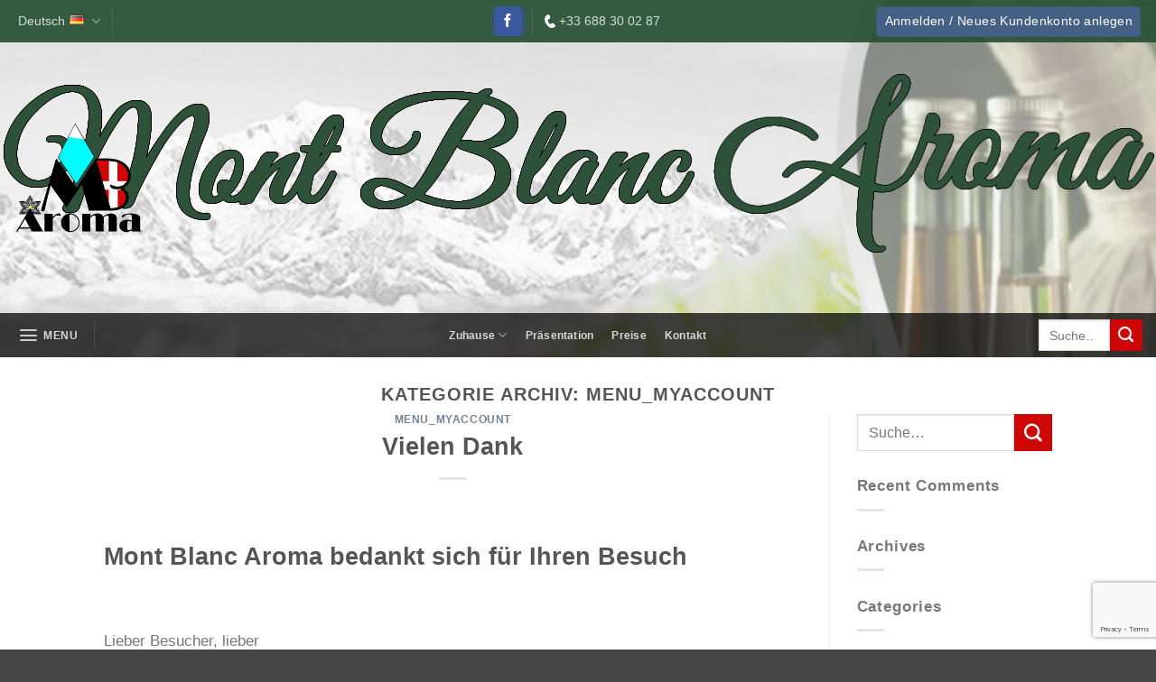

--- FILE ---
content_type: text/html; charset=utf-8
request_url: https://www.google.com/recaptcha/api2/anchor?ar=1&k=6Le8raApAAAAALtaPvZNBEGMXRZjShui1oLGZpFU&co=aHR0cHM6Ly9tYmFyb21hLmNvbTo0NDM.&hl=en&v=PoyoqOPhxBO7pBk68S4YbpHZ&size=invisible&anchor-ms=20000&execute-ms=30000&cb=boafr3fzjnhu
body_size: 48752
content:
<!DOCTYPE HTML><html dir="ltr" lang="en"><head><meta http-equiv="Content-Type" content="text/html; charset=UTF-8">
<meta http-equiv="X-UA-Compatible" content="IE=edge">
<title>reCAPTCHA</title>
<style type="text/css">
/* cyrillic-ext */
@font-face {
  font-family: 'Roboto';
  font-style: normal;
  font-weight: 400;
  font-stretch: 100%;
  src: url(//fonts.gstatic.com/s/roboto/v48/KFO7CnqEu92Fr1ME7kSn66aGLdTylUAMa3GUBHMdazTgWw.woff2) format('woff2');
  unicode-range: U+0460-052F, U+1C80-1C8A, U+20B4, U+2DE0-2DFF, U+A640-A69F, U+FE2E-FE2F;
}
/* cyrillic */
@font-face {
  font-family: 'Roboto';
  font-style: normal;
  font-weight: 400;
  font-stretch: 100%;
  src: url(//fonts.gstatic.com/s/roboto/v48/KFO7CnqEu92Fr1ME7kSn66aGLdTylUAMa3iUBHMdazTgWw.woff2) format('woff2');
  unicode-range: U+0301, U+0400-045F, U+0490-0491, U+04B0-04B1, U+2116;
}
/* greek-ext */
@font-face {
  font-family: 'Roboto';
  font-style: normal;
  font-weight: 400;
  font-stretch: 100%;
  src: url(//fonts.gstatic.com/s/roboto/v48/KFO7CnqEu92Fr1ME7kSn66aGLdTylUAMa3CUBHMdazTgWw.woff2) format('woff2');
  unicode-range: U+1F00-1FFF;
}
/* greek */
@font-face {
  font-family: 'Roboto';
  font-style: normal;
  font-weight: 400;
  font-stretch: 100%;
  src: url(//fonts.gstatic.com/s/roboto/v48/KFO7CnqEu92Fr1ME7kSn66aGLdTylUAMa3-UBHMdazTgWw.woff2) format('woff2');
  unicode-range: U+0370-0377, U+037A-037F, U+0384-038A, U+038C, U+038E-03A1, U+03A3-03FF;
}
/* math */
@font-face {
  font-family: 'Roboto';
  font-style: normal;
  font-weight: 400;
  font-stretch: 100%;
  src: url(//fonts.gstatic.com/s/roboto/v48/KFO7CnqEu92Fr1ME7kSn66aGLdTylUAMawCUBHMdazTgWw.woff2) format('woff2');
  unicode-range: U+0302-0303, U+0305, U+0307-0308, U+0310, U+0312, U+0315, U+031A, U+0326-0327, U+032C, U+032F-0330, U+0332-0333, U+0338, U+033A, U+0346, U+034D, U+0391-03A1, U+03A3-03A9, U+03B1-03C9, U+03D1, U+03D5-03D6, U+03F0-03F1, U+03F4-03F5, U+2016-2017, U+2034-2038, U+203C, U+2040, U+2043, U+2047, U+2050, U+2057, U+205F, U+2070-2071, U+2074-208E, U+2090-209C, U+20D0-20DC, U+20E1, U+20E5-20EF, U+2100-2112, U+2114-2115, U+2117-2121, U+2123-214F, U+2190, U+2192, U+2194-21AE, U+21B0-21E5, U+21F1-21F2, U+21F4-2211, U+2213-2214, U+2216-22FF, U+2308-230B, U+2310, U+2319, U+231C-2321, U+2336-237A, U+237C, U+2395, U+239B-23B7, U+23D0, U+23DC-23E1, U+2474-2475, U+25AF, U+25B3, U+25B7, U+25BD, U+25C1, U+25CA, U+25CC, U+25FB, U+266D-266F, U+27C0-27FF, U+2900-2AFF, U+2B0E-2B11, U+2B30-2B4C, U+2BFE, U+3030, U+FF5B, U+FF5D, U+1D400-1D7FF, U+1EE00-1EEFF;
}
/* symbols */
@font-face {
  font-family: 'Roboto';
  font-style: normal;
  font-weight: 400;
  font-stretch: 100%;
  src: url(//fonts.gstatic.com/s/roboto/v48/KFO7CnqEu92Fr1ME7kSn66aGLdTylUAMaxKUBHMdazTgWw.woff2) format('woff2');
  unicode-range: U+0001-000C, U+000E-001F, U+007F-009F, U+20DD-20E0, U+20E2-20E4, U+2150-218F, U+2190, U+2192, U+2194-2199, U+21AF, U+21E6-21F0, U+21F3, U+2218-2219, U+2299, U+22C4-22C6, U+2300-243F, U+2440-244A, U+2460-24FF, U+25A0-27BF, U+2800-28FF, U+2921-2922, U+2981, U+29BF, U+29EB, U+2B00-2BFF, U+4DC0-4DFF, U+FFF9-FFFB, U+10140-1018E, U+10190-1019C, U+101A0, U+101D0-101FD, U+102E0-102FB, U+10E60-10E7E, U+1D2C0-1D2D3, U+1D2E0-1D37F, U+1F000-1F0FF, U+1F100-1F1AD, U+1F1E6-1F1FF, U+1F30D-1F30F, U+1F315, U+1F31C, U+1F31E, U+1F320-1F32C, U+1F336, U+1F378, U+1F37D, U+1F382, U+1F393-1F39F, U+1F3A7-1F3A8, U+1F3AC-1F3AF, U+1F3C2, U+1F3C4-1F3C6, U+1F3CA-1F3CE, U+1F3D4-1F3E0, U+1F3ED, U+1F3F1-1F3F3, U+1F3F5-1F3F7, U+1F408, U+1F415, U+1F41F, U+1F426, U+1F43F, U+1F441-1F442, U+1F444, U+1F446-1F449, U+1F44C-1F44E, U+1F453, U+1F46A, U+1F47D, U+1F4A3, U+1F4B0, U+1F4B3, U+1F4B9, U+1F4BB, U+1F4BF, U+1F4C8-1F4CB, U+1F4D6, U+1F4DA, U+1F4DF, U+1F4E3-1F4E6, U+1F4EA-1F4ED, U+1F4F7, U+1F4F9-1F4FB, U+1F4FD-1F4FE, U+1F503, U+1F507-1F50B, U+1F50D, U+1F512-1F513, U+1F53E-1F54A, U+1F54F-1F5FA, U+1F610, U+1F650-1F67F, U+1F687, U+1F68D, U+1F691, U+1F694, U+1F698, U+1F6AD, U+1F6B2, U+1F6B9-1F6BA, U+1F6BC, U+1F6C6-1F6CF, U+1F6D3-1F6D7, U+1F6E0-1F6EA, U+1F6F0-1F6F3, U+1F6F7-1F6FC, U+1F700-1F7FF, U+1F800-1F80B, U+1F810-1F847, U+1F850-1F859, U+1F860-1F887, U+1F890-1F8AD, U+1F8B0-1F8BB, U+1F8C0-1F8C1, U+1F900-1F90B, U+1F93B, U+1F946, U+1F984, U+1F996, U+1F9E9, U+1FA00-1FA6F, U+1FA70-1FA7C, U+1FA80-1FA89, U+1FA8F-1FAC6, U+1FACE-1FADC, U+1FADF-1FAE9, U+1FAF0-1FAF8, U+1FB00-1FBFF;
}
/* vietnamese */
@font-face {
  font-family: 'Roboto';
  font-style: normal;
  font-weight: 400;
  font-stretch: 100%;
  src: url(//fonts.gstatic.com/s/roboto/v48/KFO7CnqEu92Fr1ME7kSn66aGLdTylUAMa3OUBHMdazTgWw.woff2) format('woff2');
  unicode-range: U+0102-0103, U+0110-0111, U+0128-0129, U+0168-0169, U+01A0-01A1, U+01AF-01B0, U+0300-0301, U+0303-0304, U+0308-0309, U+0323, U+0329, U+1EA0-1EF9, U+20AB;
}
/* latin-ext */
@font-face {
  font-family: 'Roboto';
  font-style: normal;
  font-weight: 400;
  font-stretch: 100%;
  src: url(//fonts.gstatic.com/s/roboto/v48/KFO7CnqEu92Fr1ME7kSn66aGLdTylUAMa3KUBHMdazTgWw.woff2) format('woff2');
  unicode-range: U+0100-02BA, U+02BD-02C5, U+02C7-02CC, U+02CE-02D7, U+02DD-02FF, U+0304, U+0308, U+0329, U+1D00-1DBF, U+1E00-1E9F, U+1EF2-1EFF, U+2020, U+20A0-20AB, U+20AD-20C0, U+2113, U+2C60-2C7F, U+A720-A7FF;
}
/* latin */
@font-face {
  font-family: 'Roboto';
  font-style: normal;
  font-weight: 400;
  font-stretch: 100%;
  src: url(//fonts.gstatic.com/s/roboto/v48/KFO7CnqEu92Fr1ME7kSn66aGLdTylUAMa3yUBHMdazQ.woff2) format('woff2');
  unicode-range: U+0000-00FF, U+0131, U+0152-0153, U+02BB-02BC, U+02C6, U+02DA, U+02DC, U+0304, U+0308, U+0329, U+2000-206F, U+20AC, U+2122, U+2191, U+2193, U+2212, U+2215, U+FEFF, U+FFFD;
}
/* cyrillic-ext */
@font-face {
  font-family: 'Roboto';
  font-style: normal;
  font-weight: 500;
  font-stretch: 100%;
  src: url(//fonts.gstatic.com/s/roboto/v48/KFO7CnqEu92Fr1ME7kSn66aGLdTylUAMa3GUBHMdazTgWw.woff2) format('woff2');
  unicode-range: U+0460-052F, U+1C80-1C8A, U+20B4, U+2DE0-2DFF, U+A640-A69F, U+FE2E-FE2F;
}
/* cyrillic */
@font-face {
  font-family: 'Roboto';
  font-style: normal;
  font-weight: 500;
  font-stretch: 100%;
  src: url(//fonts.gstatic.com/s/roboto/v48/KFO7CnqEu92Fr1ME7kSn66aGLdTylUAMa3iUBHMdazTgWw.woff2) format('woff2');
  unicode-range: U+0301, U+0400-045F, U+0490-0491, U+04B0-04B1, U+2116;
}
/* greek-ext */
@font-face {
  font-family: 'Roboto';
  font-style: normal;
  font-weight: 500;
  font-stretch: 100%;
  src: url(//fonts.gstatic.com/s/roboto/v48/KFO7CnqEu92Fr1ME7kSn66aGLdTylUAMa3CUBHMdazTgWw.woff2) format('woff2');
  unicode-range: U+1F00-1FFF;
}
/* greek */
@font-face {
  font-family: 'Roboto';
  font-style: normal;
  font-weight: 500;
  font-stretch: 100%;
  src: url(//fonts.gstatic.com/s/roboto/v48/KFO7CnqEu92Fr1ME7kSn66aGLdTylUAMa3-UBHMdazTgWw.woff2) format('woff2');
  unicode-range: U+0370-0377, U+037A-037F, U+0384-038A, U+038C, U+038E-03A1, U+03A3-03FF;
}
/* math */
@font-face {
  font-family: 'Roboto';
  font-style: normal;
  font-weight: 500;
  font-stretch: 100%;
  src: url(//fonts.gstatic.com/s/roboto/v48/KFO7CnqEu92Fr1ME7kSn66aGLdTylUAMawCUBHMdazTgWw.woff2) format('woff2');
  unicode-range: U+0302-0303, U+0305, U+0307-0308, U+0310, U+0312, U+0315, U+031A, U+0326-0327, U+032C, U+032F-0330, U+0332-0333, U+0338, U+033A, U+0346, U+034D, U+0391-03A1, U+03A3-03A9, U+03B1-03C9, U+03D1, U+03D5-03D6, U+03F0-03F1, U+03F4-03F5, U+2016-2017, U+2034-2038, U+203C, U+2040, U+2043, U+2047, U+2050, U+2057, U+205F, U+2070-2071, U+2074-208E, U+2090-209C, U+20D0-20DC, U+20E1, U+20E5-20EF, U+2100-2112, U+2114-2115, U+2117-2121, U+2123-214F, U+2190, U+2192, U+2194-21AE, U+21B0-21E5, U+21F1-21F2, U+21F4-2211, U+2213-2214, U+2216-22FF, U+2308-230B, U+2310, U+2319, U+231C-2321, U+2336-237A, U+237C, U+2395, U+239B-23B7, U+23D0, U+23DC-23E1, U+2474-2475, U+25AF, U+25B3, U+25B7, U+25BD, U+25C1, U+25CA, U+25CC, U+25FB, U+266D-266F, U+27C0-27FF, U+2900-2AFF, U+2B0E-2B11, U+2B30-2B4C, U+2BFE, U+3030, U+FF5B, U+FF5D, U+1D400-1D7FF, U+1EE00-1EEFF;
}
/* symbols */
@font-face {
  font-family: 'Roboto';
  font-style: normal;
  font-weight: 500;
  font-stretch: 100%;
  src: url(//fonts.gstatic.com/s/roboto/v48/KFO7CnqEu92Fr1ME7kSn66aGLdTylUAMaxKUBHMdazTgWw.woff2) format('woff2');
  unicode-range: U+0001-000C, U+000E-001F, U+007F-009F, U+20DD-20E0, U+20E2-20E4, U+2150-218F, U+2190, U+2192, U+2194-2199, U+21AF, U+21E6-21F0, U+21F3, U+2218-2219, U+2299, U+22C4-22C6, U+2300-243F, U+2440-244A, U+2460-24FF, U+25A0-27BF, U+2800-28FF, U+2921-2922, U+2981, U+29BF, U+29EB, U+2B00-2BFF, U+4DC0-4DFF, U+FFF9-FFFB, U+10140-1018E, U+10190-1019C, U+101A0, U+101D0-101FD, U+102E0-102FB, U+10E60-10E7E, U+1D2C0-1D2D3, U+1D2E0-1D37F, U+1F000-1F0FF, U+1F100-1F1AD, U+1F1E6-1F1FF, U+1F30D-1F30F, U+1F315, U+1F31C, U+1F31E, U+1F320-1F32C, U+1F336, U+1F378, U+1F37D, U+1F382, U+1F393-1F39F, U+1F3A7-1F3A8, U+1F3AC-1F3AF, U+1F3C2, U+1F3C4-1F3C6, U+1F3CA-1F3CE, U+1F3D4-1F3E0, U+1F3ED, U+1F3F1-1F3F3, U+1F3F5-1F3F7, U+1F408, U+1F415, U+1F41F, U+1F426, U+1F43F, U+1F441-1F442, U+1F444, U+1F446-1F449, U+1F44C-1F44E, U+1F453, U+1F46A, U+1F47D, U+1F4A3, U+1F4B0, U+1F4B3, U+1F4B9, U+1F4BB, U+1F4BF, U+1F4C8-1F4CB, U+1F4D6, U+1F4DA, U+1F4DF, U+1F4E3-1F4E6, U+1F4EA-1F4ED, U+1F4F7, U+1F4F9-1F4FB, U+1F4FD-1F4FE, U+1F503, U+1F507-1F50B, U+1F50D, U+1F512-1F513, U+1F53E-1F54A, U+1F54F-1F5FA, U+1F610, U+1F650-1F67F, U+1F687, U+1F68D, U+1F691, U+1F694, U+1F698, U+1F6AD, U+1F6B2, U+1F6B9-1F6BA, U+1F6BC, U+1F6C6-1F6CF, U+1F6D3-1F6D7, U+1F6E0-1F6EA, U+1F6F0-1F6F3, U+1F6F7-1F6FC, U+1F700-1F7FF, U+1F800-1F80B, U+1F810-1F847, U+1F850-1F859, U+1F860-1F887, U+1F890-1F8AD, U+1F8B0-1F8BB, U+1F8C0-1F8C1, U+1F900-1F90B, U+1F93B, U+1F946, U+1F984, U+1F996, U+1F9E9, U+1FA00-1FA6F, U+1FA70-1FA7C, U+1FA80-1FA89, U+1FA8F-1FAC6, U+1FACE-1FADC, U+1FADF-1FAE9, U+1FAF0-1FAF8, U+1FB00-1FBFF;
}
/* vietnamese */
@font-face {
  font-family: 'Roboto';
  font-style: normal;
  font-weight: 500;
  font-stretch: 100%;
  src: url(//fonts.gstatic.com/s/roboto/v48/KFO7CnqEu92Fr1ME7kSn66aGLdTylUAMa3OUBHMdazTgWw.woff2) format('woff2');
  unicode-range: U+0102-0103, U+0110-0111, U+0128-0129, U+0168-0169, U+01A0-01A1, U+01AF-01B0, U+0300-0301, U+0303-0304, U+0308-0309, U+0323, U+0329, U+1EA0-1EF9, U+20AB;
}
/* latin-ext */
@font-face {
  font-family: 'Roboto';
  font-style: normal;
  font-weight: 500;
  font-stretch: 100%;
  src: url(//fonts.gstatic.com/s/roboto/v48/KFO7CnqEu92Fr1ME7kSn66aGLdTylUAMa3KUBHMdazTgWw.woff2) format('woff2');
  unicode-range: U+0100-02BA, U+02BD-02C5, U+02C7-02CC, U+02CE-02D7, U+02DD-02FF, U+0304, U+0308, U+0329, U+1D00-1DBF, U+1E00-1E9F, U+1EF2-1EFF, U+2020, U+20A0-20AB, U+20AD-20C0, U+2113, U+2C60-2C7F, U+A720-A7FF;
}
/* latin */
@font-face {
  font-family: 'Roboto';
  font-style: normal;
  font-weight: 500;
  font-stretch: 100%;
  src: url(//fonts.gstatic.com/s/roboto/v48/KFO7CnqEu92Fr1ME7kSn66aGLdTylUAMa3yUBHMdazQ.woff2) format('woff2');
  unicode-range: U+0000-00FF, U+0131, U+0152-0153, U+02BB-02BC, U+02C6, U+02DA, U+02DC, U+0304, U+0308, U+0329, U+2000-206F, U+20AC, U+2122, U+2191, U+2193, U+2212, U+2215, U+FEFF, U+FFFD;
}
/* cyrillic-ext */
@font-face {
  font-family: 'Roboto';
  font-style: normal;
  font-weight: 900;
  font-stretch: 100%;
  src: url(//fonts.gstatic.com/s/roboto/v48/KFO7CnqEu92Fr1ME7kSn66aGLdTylUAMa3GUBHMdazTgWw.woff2) format('woff2');
  unicode-range: U+0460-052F, U+1C80-1C8A, U+20B4, U+2DE0-2DFF, U+A640-A69F, U+FE2E-FE2F;
}
/* cyrillic */
@font-face {
  font-family: 'Roboto';
  font-style: normal;
  font-weight: 900;
  font-stretch: 100%;
  src: url(//fonts.gstatic.com/s/roboto/v48/KFO7CnqEu92Fr1ME7kSn66aGLdTylUAMa3iUBHMdazTgWw.woff2) format('woff2');
  unicode-range: U+0301, U+0400-045F, U+0490-0491, U+04B0-04B1, U+2116;
}
/* greek-ext */
@font-face {
  font-family: 'Roboto';
  font-style: normal;
  font-weight: 900;
  font-stretch: 100%;
  src: url(//fonts.gstatic.com/s/roboto/v48/KFO7CnqEu92Fr1ME7kSn66aGLdTylUAMa3CUBHMdazTgWw.woff2) format('woff2');
  unicode-range: U+1F00-1FFF;
}
/* greek */
@font-face {
  font-family: 'Roboto';
  font-style: normal;
  font-weight: 900;
  font-stretch: 100%;
  src: url(//fonts.gstatic.com/s/roboto/v48/KFO7CnqEu92Fr1ME7kSn66aGLdTylUAMa3-UBHMdazTgWw.woff2) format('woff2');
  unicode-range: U+0370-0377, U+037A-037F, U+0384-038A, U+038C, U+038E-03A1, U+03A3-03FF;
}
/* math */
@font-face {
  font-family: 'Roboto';
  font-style: normal;
  font-weight: 900;
  font-stretch: 100%;
  src: url(//fonts.gstatic.com/s/roboto/v48/KFO7CnqEu92Fr1ME7kSn66aGLdTylUAMawCUBHMdazTgWw.woff2) format('woff2');
  unicode-range: U+0302-0303, U+0305, U+0307-0308, U+0310, U+0312, U+0315, U+031A, U+0326-0327, U+032C, U+032F-0330, U+0332-0333, U+0338, U+033A, U+0346, U+034D, U+0391-03A1, U+03A3-03A9, U+03B1-03C9, U+03D1, U+03D5-03D6, U+03F0-03F1, U+03F4-03F5, U+2016-2017, U+2034-2038, U+203C, U+2040, U+2043, U+2047, U+2050, U+2057, U+205F, U+2070-2071, U+2074-208E, U+2090-209C, U+20D0-20DC, U+20E1, U+20E5-20EF, U+2100-2112, U+2114-2115, U+2117-2121, U+2123-214F, U+2190, U+2192, U+2194-21AE, U+21B0-21E5, U+21F1-21F2, U+21F4-2211, U+2213-2214, U+2216-22FF, U+2308-230B, U+2310, U+2319, U+231C-2321, U+2336-237A, U+237C, U+2395, U+239B-23B7, U+23D0, U+23DC-23E1, U+2474-2475, U+25AF, U+25B3, U+25B7, U+25BD, U+25C1, U+25CA, U+25CC, U+25FB, U+266D-266F, U+27C0-27FF, U+2900-2AFF, U+2B0E-2B11, U+2B30-2B4C, U+2BFE, U+3030, U+FF5B, U+FF5D, U+1D400-1D7FF, U+1EE00-1EEFF;
}
/* symbols */
@font-face {
  font-family: 'Roboto';
  font-style: normal;
  font-weight: 900;
  font-stretch: 100%;
  src: url(//fonts.gstatic.com/s/roboto/v48/KFO7CnqEu92Fr1ME7kSn66aGLdTylUAMaxKUBHMdazTgWw.woff2) format('woff2');
  unicode-range: U+0001-000C, U+000E-001F, U+007F-009F, U+20DD-20E0, U+20E2-20E4, U+2150-218F, U+2190, U+2192, U+2194-2199, U+21AF, U+21E6-21F0, U+21F3, U+2218-2219, U+2299, U+22C4-22C6, U+2300-243F, U+2440-244A, U+2460-24FF, U+25A0-27BF, U+2800-28FF, U+2921-2922, U+2981, U+29BF, U+29EB, U+2B00-2BFF, U+4DC0-4DFF, U+FFF9-FFFB, U+10140-1018E, U+10190-1019C, U+101A0, U+101D0-101FD, U+102E0-102FB, U+10E60-10E7E, U+1D2C0-1D2D3, U+1D2E0-1D37F, U+1F000-1F0FF, U+1F100-1F1AD, U+1F1E6-1F1FF, U+1F30D-1F30F, U+1F315, U+1F31C, U+1F31E, U+1F320-1F32C, U+1F336, U+1F378, U+1F37D, U+1F382, U+1F393-1F39F, U+1F3A7-1F3A8, U+1F3AC-1F3AF, U+1F3C2, U+1F3C4-1F3C6, U+1F3CA-1F3CE, U+1F3D4-1F3E0, U+1F3ED, U+1F3F1-1F3F3, U+1F3F5-1F3F7, U+1F408, U+1F415, U+1F41F, U+1F426, U+1F43F, U+1F441-1F442, U+1F444, U+1F446-1F449, U+1F44C-1F44E, U+1F453, U+1F46A, U+1F47D, U+1F4A3, U+1F4B0, U+1F4B3, U+1F4B9, U+1F4BB, U+1F4BF, U+1F4C8-1F4CB, U+1F4D6, U+1F4DA, U+1F4DF, U+1F4E3-1F4E6, U+1F4EA-1F4ED, U+1F4F7, U+1F4F9-1F4FB, U+1F4FD-1F4FE, U+1F503, U+1F507-1F50B, U+1F50D, U+1F512-1F513, U+1F53E-1F54A, U+1F54F-1F5FA, U+1F610, U+1F650-1F67F, U+1F687, U+1F68D, U+1F691, U+1F694, U+1F698, U+1F6AD, U+1F6B2, U+1F6B9-1F6BA, U+1F6BC, U+1F6C6-1F6CF, U+1F6D3-1F6D7, U+1F6E0-1F6EA, U+1F6F0-1F6F3, U+1F6F7-1F6FC, U+1F700-1F7FF, U+1F800-1F80B, U+1F810-1F847, U+1F850-1F859, U+1F860-1F887, U+1F890-1F8AD, U+1F8B0-1F8BB, U+1F8C0-1F8C1, U+1F900-1F90B, U+1F93B, U+1F946, U+1F984, U+1F996, U+1F9E9, U+1FA00-1FA6F, U+1FA70-1FA7C, U+1FA80-1FA89, U+1FA8F-1FAC6, U+1FACE-1FADC, U+1FADF-1FAE9, U+1FAF0-1FAF8, U+1FB00-1FBFF;
}
/* vietnamese */
@font-face {
  font-family: 'Roboto';
  font-style: normal;
  font-weight: 900;
  font-stretch: 100%;
  src: url(//fonts.gstatic.com/s/roboto/v48/KFO7CnqEu92Fr1ME7kSn66aGLdTylUAMa3OUBHMdazTgWw.woff2) format('woff2');
  unicode-range: U+0102-0103, U+0110-0111, U+0128-0129, U+0168-0169, U+01A0-01A1, U+01AF-01B0, U+0300-0301, U+0303-0304, U+0308-0309, U+0323, U+0329, U+1EA0-1EF9, U+20AB;
}
/* latin-ext */
@font-face {
  font-family: 'Roboto';
  font-style: normal;
  font-weight: 900;
  font-stretch: 100%;
  src: url(//fonts.gstatic.com/s/roboto/v48/KFO7CnqEu92Fr1ME7kSn66aGLdTylUAMa3KUBHMdazTgWw.woff2) format('woff2');
  unicode-range: U+0100-02BA, U+02BD-02C5, U+02C7-02CC, U+02CE-02D7, U+02DD-02FF, U+0304, U+0308, U+0329, U+1D00-1DBF, U+1E00-1E9F, U+1EF2-1EFF, U+2020, U+20A0-20AB, U+20AD-20C0, U+2113, U+2C60-2C7F, U+A720-A7FF;
}
/* latin */
@font-face {
  font-family: 'Roboto';
  font-style: normal;
  font-weight: 900;
  font-stretch: 100%;
  src: url(//fonts.gstatic.com/s/roboto/v48/KFO7CnqEu92Fr1ME7kSn66aGLdTylUAMa3yUBHMdazQ.woff2) format('woff2');
  unicode-range: U+0000-00FF, U+0131, U+0152-0153, U+02BB-02BC, U+02C6, U+02DA, U+02DC, U+0304, U+0308, U+0329, U+2000-206F, U+20AC, U+2122, U+2191, U+2193, U+2212, U+2215, U+FEFF, U+FFFD;
}

</style>
<link rel="stylesheet" type="text/css" href="https://www.gstatic.com/recaptcha/releases/PoyoqOPhxBO7pBk68S4YbpHZ/styles__ltr.css">
<script nonce="f_tazZGfY2xdSbuq8DHyqQ" type="text/javascript">window['__recaptcha_api'] = 'https://www.google.com/recaptcha/api2/';</script>
<script type="text/javascript" src="https://www.gstatic.com/recaptcha/releases/PoyoqOPhxBO7pBk68S4YbpHZ/recaptcha__en.js" nonce="f_tazZGfY2xdSbuq8DHyqQ">
      
    </script></head>
<body><div id="rc-anchor-alert" class="rc-anchor-alert"></div>
<input type="hidden" id="recaptcha-token" value="[base64]">
<script type="text/javascript" nonce="f_tazZGfY2xdSbuq8DHyqQ">
      recaptcha.anchor.Main.init("[\x22ainput\x22,[\x22bgdata\x22,\x22\x22,\[base64]/[base64]/[base64]/[base64]/[base64]/[base64]/KGcoTywyNTMsTy5PKSxVRyhPLEMpKTpnKE8sMjUzLEMpLE8pKSxsKSksTykpfSxieT1mdW5jdGlvbihDLE8sdSxsKXtmb3IobD0odT1SKEMpLDApO08+MDtPLS0pbD1sPDw4fFooQyk7ZyhDLHUsbCl9LFVHPWZ1bmN0aW9uKEMsTyl7Qy5pLmxlbmd0aD4xMDQ/[base64]/[base64]/[base64]/[base64]/[base64]/[base64]/[base64]\\u003d\x22,\[base64]\x22,\x22ScKfEsOSw7ckDcKSf8Ozwq9Vw6g3biRfWFcoUcKkwpPDmxLCgWIwPF/Dp8KPwqrDssOzwr7DvsKcMS0vw7UhCcO6MlnDj8KTw6tSw43CnMO3EMOBwq3CgGYRwoXCg8Oxw6lsHAxlwqzDm8KidzhZXGTDqMOMwo7Dgx5FLcK/wpPDncO4wrjCl8KULwjDkVzDrsOTIcOyw7hsSEs6YSLDj1pxwoDDhWpwfsOHwozCicOhejsRwqc2wp/[base64]/w6JsYMKOIwDCpsO+B8KtwrXDs8OQwqgGR3/CkGjDiislwpENw6LChcKSZV3Ds8OhMVXDkMOgbsK4VxrCkBlrw5lbwq7CrBguCcOYExkwwpU4UMKcwp3DsXnCjkzDjArCmsOCwp/DncKBVcORYV8Mw6ZcZkJuZsOjbl/CisKbBsKcw7QBFwTDkyErTl7DgcKCw40aVMKdcT9Jw6EnwokSwqBIw4bCj3jCh8KuOR0bU8OAdMOGacKEa0NXwrzDkXgPw48wTCDCj8OpwoUpRUV9w4k4wo3Ct8K4P8KEDQUqc3bCt8KFRcOKbMOdfkk/[base64]/CgwdZw4Zjw6/CrMKecj5XeMKYwr4oJXnDgm7CqhzDtSBOHQTCrCkMVcKiJ8KneUvClsKGwrXCgknDh8OGw6RqVx5PwpFVw5TCv2Jow7LDhFY2VSTDosKhBiRIw79bwqc2w4LCkRJzwp/[base64]/SFHCi2XCuMOwE8Omw4LDqMO8RzYLPBl4WjnDqDbClnXDizsvw6dAwpd8wpRlfC0fBMKBWDR0w5ZzEH/[base64]/w5TClVZbwqfDnMOmw4XCu8KOSCPDq8KZwoVkw6Y8wprDksKhw6Fzw7Qtdlp2DMOTR3DDji7Dm8OmbcOAaMKsw7rDtMK/D8Ovw6JSJsONFUTCt3sWw4IDVsObAcKzT0VEwrkkM8OzTX7DicOWHjbCg8O6KsO0Vm3DnWJwAgfDgRrCu2NnLsO2Wmx6w57DtBjCscOjw7NYw7J6wrzDn8OUw55XbWbDu8O9w7TDjmvDusK2fMKEwqvDlEXCiF7DmsOtw4/CrxlMBsKGFyTCuyjDjcO2w5TCpU45bVPCp2/Dt8OvG8K0w7rDtC/CoXXCkAFqw5TCrcKLVW3Cpmc0ejPDu8OpS8O0F3fDpB/[base64]/Du1wdYTdKwpjCpsKMXcOcecO/RsO2w7jCgU/[base64]/CrS7CoUhBwrtSwoDDvUUiwqLClTvDm0HCqMK/P1rDv0nCnh4BckjCtcKEeRF5wqDDmQnDjFHDhA5ww5HDi8KHwp/Dkgokw7Mta8KVIsOXw5LDm8OKWcKhFMKUwqfDs8KvCcK9CsOiPsOGwqLCrcK+w4Ujwq3Dtxg8w7pmwoIxw4wewrrDpjvDjxnDgsOqwrXDgGEMw7DDpcO/[base64]/VzPCv8ONJy5ywonDnnfCocK+wrXCgMOsw6zDgcKPQsKMH8KHw6otDj8YJSbCvsOKRcKRcMO0NMKIwo7ChT/CmHzCkw1cbw1qPMKcByPCixLCmw3Dp8O/dsKABMOzw69OVQDCpMOKw7vDncKGVMK5wqQJw4PDjXDDoAR2C1pGwprDlMO0w7LCgsKLwow5woduD8KRKVnCpMKHwro3wrDDjUnCh18cwpPDn39cRcK/w7HCindNwoI0CMKtw5JRLS5xYUdAYcOlYVQYfcOfwpQkT11jw6xJwqzDvsO5dcO0w6rCtCrDkMOKT8KQwqs0M8KUw75Fwr83V8O/YcOhd2nCgELDtADDjsKmXMOBw7sFdsK2wrQFEsOSdMOgBxzCiMOaNz3ChA3DtMKRXnXCtSJywpsHwo3CncOwJAzDu8Ocw4Zww6DCukLDsCPDnsKJBggbdcKbbcKWwoPDocKKGMOMWzJlLHQRwqHCjW/[base64]/CpVkuwpTDocOnIiLDiMOrwp1Lw4/DjjLCiWPDqsKVw5JswqLCglrDm8Opw7UMd8OgZGvDlsK3wo9fPcK2PsK7woxmw5MiLMOiwpluw4MmAR7CpCo/wo9NVQPCgR9NMCfCujbClRVWwoddwpTDhlt5BcO8cMK9RALCsMOJw7fCpgxAw5PDk8OQUsKsDsKcIQY2wrfDtcO9PMK9w7kNwp8RwofDqBXCnkcDWH89DsK2wrk/bMOaw5DCi8OZw4sAZ3RCw6bDqljCkcKGQAFvKkPCpz/DtAEhaUl3w6fDmlZeZsKURcKIJAXCocO5w5jDiyvDvsOgNmjDm8O/[base64]/w7HDoRTChUXCuEXDvsKAw6wSw6bDisKnLwrDsHzDskRMFFPCu8Ovwq7CuMKjAcKhw7RkwrrDuRF0w5nChF0AUcOMw6PDm8KiQcKWwo1swo3DkMOhGsOFwrLCojfCgsOfI1hlCA9WwprCqhXCv8KGwr9yw7PChcKhwr/CmcOow4gzPwEwwos4wo19HhwzQMK1HQjCnQ93CsOcwr1Lw5tWwoHCoAXCs8K4DUTDn8KQw6FQw6QvCMOPwqfCumApBcKNwp9OYmHCrD55w57Dnx/DvcKcQ8KrNcKCBcOiwrgjwqvCl8OFCsOyw5bCnsOnWiI3wrJiwoHDoMOFVsOzwo86wp3Dh8KIw6YpeWHCusKyVcOKDsOIdGtww7tVUS4zw6/Ds8O4woN/bcO7BMOcBMO2wqfCpkLCvwRRw6TDkMOjw5fDtQXCgFQAw4kxXWbCtR17RsOBw7YMw6TDm8KYXQYEDsOZBcOzwrbDqMK9w4/CpMOHJzjDrcOIR8KHwrbDhhLCvMKMOElawrEjwrLDosK6wrgEJcKJQQ3DpMK6w4zCqXXDpsOUfcKUw7FpKQZzCAN0Mw1XwqfDncKtXlI2w4bDijAlwqNDV8Kjw6zDnsKdw6PCnm0wWS4jWjBhFkVxw47DvX0TQ8KSwoJWw7jDlEpcS8KFVMKld8ODw7LClcO/UTwHCz7DsV8HDsO1PnvCuQAYwovDp8OAasK/[base64]/[base64]/[base64]/[base64]/CtBd4S2lVU2JNRUk1EBbDrAcEWMKow6ZXw6TCoMKtK8O/w6M/w7V/dHDDjsORwp8dQQ/CsAN2wpvDr8KhIMOywpZpJMKvwovCusOOwrnDhRjCsMKWw551QDnDmsORQMKcH8K+TU9LHDddHhPCjsKpwrbCvxjCtMOww6Q2YMK+w4xGCMOoD8OgdMOsflXDoyvDt8KfFXLDncKAH0oJT8KjMQ14S8OuP3/DoMKsw5FKw5DCjcKzwqQxwrMpwqLDpHvDlV/CpsKfJ8KaChLDlsKBB1/CrsKyKMOBw7Bhw715K183w6IuFxvCncO4w77DpUBLwoJLb8KeE8OgKMOawrNND15Rw5bDicKqIcO6w6XCicO7OUpcR8KVw6bDi8K/w6vCnMKAN2zCi8Obw5vDvVHCq3bDr1YCSTnCmcKTwqgCXcKZwrgFbsOUfsKQwrBmZELDmibCvkzCkm/DmsOaHQ/[base64]/e8KUKmfDrlHDrQQbJ8KeS8KATSoJw4HDqzdBTMKcw4w6wrErwo1awqsYw7/DosO8bsKscMOFb2tEwpdow5s8w4vDpnY4FXHCqUdBPhFJw7NVGCsCwrAiaQ3DuMKiKSQxShAaw4zDhhcMTcO9wrcmw6DDq8OQSA40w6rDrA8uw6IwFQnCqkRyJcOkw4VDw7zClsOceMOIKw/[base64]/[base64]/bcKEw7dQJcO5MMOaXTRhwq3DjMKjwptbAmDCn0jCksKdNiRPfcKwFwPCuHXCqThxTzwxw7/CqcK9wpzCuHPDo8OzwoMpP8KMw47Cl0HCgsKaSsKawpAASMOAw67DsQ/CpUPCiMKJwpjCuTfDlMK8eMOgwrLCqWwLGcKvwoBEb8OAADZkXsKvw5kowrh0w5LDqXUYwrrDuW4VNlZ4H8KrM3UWSWzCoANaCUxLBHNNOT/Di2/DuVTCjG3ClsKibkXDuCfDsC5jwovDnFoVw4YAwp/CjXvDm3ldeHXDolY2woLDo3TDm8KAKD3CvHobwq5aEBzDgcKGw7BUwoTChwMuIiMQwpsvc8OLAnHClsK5w78TTMK5QMKbw5oDwrdmwpFAw7fCjcK1USTChkTCvsOje8KDw6EWw7PCpMObw6jCgw/ClUXDtDo+LsKkw6o6wp1Pw6F3VsO4csK5wr/DjsOvXD/[base64]/Diw/CqcOmBA9BdxXDlFvCqjYmGnJlw6DCmsKSwr/DlsKYNMOdIDokw4RbwoZWw7nDo8K9woBgB8KjMEwVccKgw5w1w718PV5PwqwdRsKPwoNZwrbCncKEw5QZwr7DrcOpSMOECcKmZcKrwo7Dq8OOwp1gb1YpKFUzNMOHwp/Dt8O+w5fCg8Otw7Adw6opGzEzXTvCgwcjw4YiP8OIwp/[base64]/GsKowoYLw49zdMOjw67CsznChgLCqMOrwp/CjMOkcibDkizCrABPwqMaw6V6NRIGwqXDpcKFLWpOfsOrw4htNVocwqcIQy/Cm0kLVcOcwolywppaOsOBbcKyV0MOw5fCglsNCA8bT8O8w7oGVMKQw4zCiH4mwqbCvMOcw5NWw7lEwpLCjsK8wpDCkcObDnPDu8KRwpMewr5AwrF8wqwsQ8KhY8O2w5Axw78fNi/[base64]/[base64]/DmXxufgnDscKuw4xawr80UsK4Y8KTw6/Ds8Kxc0bDhMOrUsOKTwwJCcOQND18H8OGw7cOw4DDty3DmhzDpAJsMX0jasKLw43DpsK7ZVvDpcKsMcKFLsOxwr/DgDsodB1VwpHDnMO6woxBw6rCjUnCvRPDt2IcwrTDqmLDmB/[base64]/Ci8OlwpLCv2g3KBPCukzCgsOowozDhX7Cl2DDksKeWWXDqFbDiwPCihDDoV7CvsKjwpEHTsKZVH3DtFtnHjDCo8KDw583wrUuYcOuwrZ5woDCtsO7w40uw6nCkMKMw7fClTzDnRM3wqPDiDLCgDwzT1BxLS01wo9mHsOhwrdLwr81wqTDt1PDiy9KByFFw5/CisOlOiE7w4DDmcKCw4XCqcOqBzDCk8K/bVXChhrDuVbDvsO4wqXCmBVYwogmXC9eOcKZAWXCkH8YXzfDhMK8worCi8OjSzjDl8ORw7wrP8K7wqbDscOmw6vCj8KEdcOwwr1Ow7A1wpXDiMKywrTDtsK7w7DDssK0wqPDhXVYJDTCtMO8V8KFH09Wwqx9wobCmsKIwprCkzPCncK+w5nDlx9KMG4VNHDCok/DnMO+w4Z/wq0hKsK7wrPCtcOmw58aw4dXw6Awwox2w79WVMOGFcO4EsORT8K8w5o1FMOQacOVwqLDlyPCkcOOBXvCrsO1w7tgwoVkAUp0SnjDnj4QwqHCncOWU2UDwrHChCPDjCo/WMKrexxFbmYNLMO0eEhHYMOYKMKAXUPDh8KORVTDvsKKwr4LU3DCu8KGwpbDkVTDqX/DslNRw6DCucK3FMKZasKIVWvDksO9WMOUwr3DhRzCiAtkwoHDrcKKw6fDhn3DnAzDmcOHNcKHGlRmAcKRw5DDmcKZwpoyw43DvsOPfsOvw5xFwq49fw7DpcKrw64/cTFDwoNEOiLCn33CvQ/Ch0pMw5gQDcKfw7zCokkVwr1OKSHDqCXCnsKpAk56w7gSS8K3w5wZW8Kdw4ZMF07CpmLDiTZGwp3CqsKNw5Ikw6NTKCjDs8OHw5fDoCsxwpbCtgHDmcOIDkNbwo0xAcKTw59RNMOkUcKHYMK+wo/DoMKvwpMkHsKCwqg9J0vDiDsRZyjDpxtLOMKZBsOtZSduw5sEwrjDvsObGMOSw5rDq8KXUMOzW8KvQ8K/[base64]/[base64]/LcKLOsKQw77CisKxUg9cwpzDkcK9VnwFD8KzHnHCrUoAwqB2f017K8OSa0fDi0jCn8OxDsKBXhTCgkcucsOuc8KOw43DrldqZ8Oswo/CqsKqw4nDkzVEw6VTP8OJw7IoAX/[base64]/CkX1/wokqw7/DpsK3NW7Cgk/DgcKdccKTccOLwrg5RcOQOMKhcW/CvilZNMOSwrrCuxc7w5TDlcOvcMKOcMKMQXJZw5Fpw653w4UreSoJXW7CoW7CvMKuDjM3w7nCncOXwobCsT5Vw4A3wqbDsjTDmTwTw5zCkcKeVMOvH8O2w7hMJsOqwpUtwp7DscKgYCxEc8KwEcKtwpPDkVcQw64ew6/CmVTDhFNLVMKMw787w5wBAFbDo8O7UV/CpktSfsKbEX/Du1nCg3rDgFdDAsKGDsKNw7vDucKFwpnDrsKoGMKGw4XCkU/Dt0jDjSF/w61Pw7ZPwqwmPcKmw4fDv8OPIcKKw7jDmDbDrMO1a8OFw4zDv8O4w6TCicOHwrluwqZ3woM9VHfCuRDCgy8DecKgesK9TMO/w4rDoQJaw5BZPjXCjBYvw5EQAirCn8KbwqbDjcKDwpfDuyNjw6HCscOjLcOiw6hAw40fOcOgw5ZcHMKLwoXDqUbCucOKw4zCuiUxJcKdwqRLOh7DssK4IHvCncO0MFlBcR/DrX3Ct05mw5QmdsKLc8O5w7rCi8KCGU7DtsOhwojDhMKaw7tVw6d9RsKRwozDnsK7w4HDmA7Cm8KoIVMqdC7DrMOnwpN/HCoywrbDiUJ2RMOwwrMQXcKIc0jCvxTCklbDmlM4UTXDh8OKw6VKMcOSKzLCrcKeP2l2wr7DgsKIwqPDoD3DhmlawpoATcKRAsO6QwUYwq/CvSPDtcKGM0jDjDAQwrPDkMO9woUieMK/VUTDhsKlZ2XCs203B8OhJMKbwq3DmcKbPcOaAcOSA1ZfwpDCrcOJwrrDmcKBASbDjMOew7xzIcOFwrzCucO2w7hrGhPCqcKlDA05WAjDmMOkwonCo8Kae2UaXsOwHcOFwr0Aw501ZlnDj8Oxwr1Mwr7ClHvCsE3DmMKIHcKwfEA3HMOaw5pZwpPDni/DpsK1fsOFaSHDjMKjW8Ogw5Q5RDIzJH9FcMOmRHrDtMOpaMOkw4zDrMKuOcOww7x+wpjCrMKZwpQMw5gwJMOQJColwrFDRMOxw5VNwoIywrnDgMKBwqfCkQ/CgcK5bsKiNCZZUh8sTMODGsOQw5xbwpPDusKQwrbCpcOWw7PCm3dkZRUyPzRGZl1sw5rCisOYLsOAUmHChGXDjcOpwp3DlTDDhsKbwqNdDx3DoC9hwpxdIMOaw6oGwqo5PE/DtMO5UsO/wqYSOh43w7PCgsOnMA/CmsOFw5/Dgm/DrcKmGlE4wq9Ew6E6YsKOwop1VnnCrUdhw5ErG8O4K2jCohXCkhvCt1lKBMK4F8KnUcOjecO4Z8KAw50oeXV0Zw3CpMOoORnDmMKQwp3DkEjCgcO5w4tIGTPDiknDo0hPwo49JsKAaMOcwoROcWQeSsOGwpl/OcKxdQbDkiTDpgI9DyhjUsK7wrhbasKRwrxvwp91w7rCjn1RwoJ3fj3Dk8KrXsOVHw7DkzpnJkrDn0PCh8OkUcO5FxYJT3nDlcO/worCqwPCkTotwobCsiDCtMK5w6nDtcOENMOqw5vCrMKKcwgoGcK2w4XDt29Zw5nDgkHDg8KRKmbDq3NRdUU3w4nCm0bCjMKCwpnDlGEvwrYnw5VuwrI8alnDjQjDgsKaw5LDtcKoYMKnQ2NgTTbDisKLDBfDoGZXwobCr2lkw70fInBCdipUwrLChMKLMgsmwp/CunNYw5Yewr/Ci8KZVR/DisKWwrPCoWjDtT18w4vCtcKNMcOewo/Ck8ONwo0Awr5YdMOBKcKAFcOzwqnCp8Kuw6HDp0DCijDDksOJFsKiw7fCqMKLWMOtwqw5RjPCmhXDtFJUwrHCoSB9wpbCtMOKJMOUScOLHQ/DtkDCocOOFcONwohZw4TCi8KXwqDCrzMUGMOQKHDCniTCt1/DmXPDjld6wq8/[base64]/DhMKWw4AHdhoGwqTDnMKlw7/CuVjCh8O8bVs+wrHDlG4uB8K0wqzDuMOCbMOjBMOAwoDCo1pETG/DpkXCsMOpwr/CjWjClcOgJDfCsMKkw5coe2vCji3DhxLDtCTCg38vw4jDk2QGdyEUFcKoSD5CUT7Cu8ORY1oHHcKcKMOWw7hewqx5DsObOnAvworChcKvMQjDjMKVM8Ouw4FdwqdubSJBw5XCkTPDuwZUwqoHwrUEKcO3w4QUaC/ChcKkYVQqw73Dt8KEw7HDhcOtwqjDh3DDnxDCtg/DpnPDrsKreGvCoFc8H8KXw7xcw6rCm2fCkcOzNFrDlELDgcOUXsOoIMK/wq3DiGoaw6Flw4w4EsO3wqdrwojCpVjDgcK0CDDCuQkyOMOmE2XDsis/HUt+S8KvwoHCu8Opw4EiFVjCncO1Xj5Rwq8vEl/Dim/ChcKJS8KgQsO1YcKFw7nCjRHCqXDCusKpw6FtwotyGMKxw7vCsR3DgRHDmlbDq1LClTXCn1nDuXksX2nDkSYDcBdTLsOxXTTDh8KIwojDosKfw4AUw5sxw5XDqk/CmlN6a8KQGA4KcCfCrsOYDwHDgMKNwq/DvhoHOUfCtsKswr9AU8KDwoYLwpcXP8OwTzkhPMOlw5txTVBiwqosQcOGwocJwo9VI8OzWBTDuMOhw4MTw5XCjMOkOcKrwqByZMOTUEXDtyPCrFbCmgUuw64ZAQJAHzfDoC4QM8OdwphJw7fCkcO8wpfChwkqLcOTdsK/c304LcOJw5sowoDCgh5zwq4ZwqNEwpLCnTJbCRVzWcKvwr7Dr3DClcKfwojDhg3CnWDCgG8NwrPCiRxGwr/Dkhk5dMOLNWUCFcOsccKgBiDDscKsVMOiw4zDjMKQHTVWwqZ4PQ96w5pZwrnCj8OMw5HCkTfDqMKlw7tzUsOdVE7CicOHakpGwrnChnvCksK5OsOfd1p1GSrDuMOBw7DCh2bCohfDqsOCwrI/dsOtwrnCsgLCkC1Jw6lsE8Kww4/[base64]/woVrw4HCi8OswrHDssOBT2rCpzPCqwbDhMKmw5pJacKdaMKIwqhnYEzChXTDl3M3wqUHJRPCs8Kfw6zDrTgsAB9jwqtgwq5nwpxBNDPDmRjDul1ywol7w6EBwpN8w5LDmkTDncKowrXDo8KAXgUWw4vDtg/Ds8KKwp3CsQHCr1J0RGlAwrXDnSLDqiJ0N8OzW8OTw64xEsOhwpPCssKVEMO4NBBQHB0eaMKJdcKbwoFALl/CmcKvwqEKKzMDw44AeiLCq0XDtV86w6PDmMKzDxHCj30nf8OuYMKNw4XDpFYKw51Owp7CrzlAJsOGwqPCucOPwp/DgMKzwpx/HMKVw5gCwonDmUddZxN6V8KUwrvCt8O7wpXCksOnDV04Z0llAMKywoVrw5cJwoPDpsOawoXCs09QwoFbwqLDjsKZw6nCisKFeRgVwqVJE0Ufw6zDvhxdwrVuwq3Dp8KuwpZPNU4cSMK/wrJIw4NKWREPeMObw5U6b0o1PxbCjTLDjgcBw6DDmkbDvsOKEWVsZMKVwqvDgSnDoT4iTTTDk8Owwp80w6NWN8KSw4vDjsODworDvMOcwpTCgcKIIsO5wrPCuDrChMKvwpsRWMKCIFUwwozCnsOwwpHCqhLDhH18w5DDlnQRw5pqw6rDhMOgH0vCvMOfw4MQwr/CnGkbczvClHDCs8KAw53CncKXLsKow5JoEsOgw7zCr8OrGSXDkFXDrlxQwrrCgBTChMKdWT97IRzCqsO+QcOhTCDCkHPCvsORwqFQwpXCiA3DoVtOw6/Dp1TChzbDgMKRX8KSwo/Dr14YPk3CmmkbBcOXS8OibnN0K2bDunA9b3nChyAGw5hRworCj8OWTMOrwrjCq8OHwpXCmlZsN8K0ZDjCqygRw7PCqcKdclMrZ8KrwrgQwqoOBSHChMKRC8K7RWbCjEbDssK1w6pSEVEmUF1Aw7JywoMvwrXDrcKGw6/[base64]/[base64]/[base64]/DrcOsw6XDi8OIw7ZXZncRf8KuE0Iew6vCjcOWM8OBDsOSOsKVwrDCljIvecK9SsO3wqw6w7TDthjDkiHDmsKKw4TCglN+OsKwEUQsfQLCk8KEwoAIw4rCtsKbIVbCiQIjPcOaw5ZRw6d1wop5wo/DscK0RHnDgMKowp7CnkPDlcKnbcK4wq4xwqXDg0vCpcOIMsK5GQgYMsKjwqHDoGJ2UcK2VcODwpZAZMO/eRAdHMKtfMKEw4zDjyJzMEcIw4HDhMK/Z2rCrMKPwqPDkRvCu1rCkQnCr2E7wonCrMK2w6/DrDVKJ2xQwqFLZsKLwr4pwrPDpQDDgQ7DpA1cVT/[base64]/ChUjDhsKewohxwoYxM8KJPxLDpicsKsKTXxxdwovCmMOPb8KkfEpFw6lcLGzChcOnOQDDvxJvwrbDosKjw409wpnDoMODSsO1RFjDvXfCvMOpw7HCr0YAwpnDmsOhwpnDiSoMw7tIwqkBT8OjDMKAwrrCo0xtwotuwq/[base64]/[base64]/CsVZ+eEoWwps0wp/Ci2FYwoRfw48+RCfCiMOWB8KJwrvCgE8wSzBqDTfDusOVw7rDo8Kfw6tYTMO8dUldwpPDiUtQwp3DtcKdOwXDlsKTwoo0DlPCsRh/[base64]/[base64]/DiiDCtkLDnsK/w7bDhzTDp3HDi8OHLG0Bw6bDosKdw5PDtMOpJsKnw7UpFy/DtAUUwqPCskomVMOJEcOhVQHCs8OOJ8OkWcK9wqtqw63Ckl3ChMKMUcKAQ8Okwp8kNcOtw6VcwpzDicOXcnIgR8KGw5B/eMKIdCbDicOewrdfScKAw5/CnDLCgysawrEEwod4ScKGXsOOGQ3DmEM5ZMO/wp/Dt8K5wrDCosKmw7bCnC3CrEjDncKdwqnCgsKfw7fDhgPDs8KgOMKHQ3vDkcOKwo3Ds8O6w7DCnMOowrgJdcKKwrRKUEwKwoIqwr4tV8K8wpfDmU3DkcO/w6LDlcONP3NjwqE7wr3CnMKDwqRuF8KxO3zDqsOmw7jCgMKYwpPDjQHDvwDDvsO8w4jDq8OpwqMrwqtmEMO+wpkTwqpTRcOFwpRNUMKOw6NeN8OCwrNCwrtzw7HCklnDvDrCkjbCksOpD8OHw5JKw6/CrsOfJ8OaWSZWA8OqVBRmLsO/[base64]/CvsOTwo/Di13DjzvDoTJTwrzDqxwCRMOoI3zDmDTCqsOZw55/P2hLwpQBeMOqTMODWlQlOkTCmFPDmsOZH8OICMKKXGPCkcOraMOzSR3CnQvCoMOJdMOswonCsxssFTMJwrDDqcO7w5bDmMOAw7/[base64]/Xlt1DhpCIlxFwpPDnmJvbsO/wp8FwpZBOsK7EcK9I8KOw7DDrMKsJsO2wpnCu8Kxw64Ww6kMw6QpasKiYTpPwrPDj8OOw7PCqcOHwofDnV7ConLDvMO2wrFawrbCqMKTUcO4wrd4ScKBw5vCsgYdPcKawqAKw5s3wp/DscKDwq54LcKNe8KUwrjDrw/Cum7DvXp1WQ87HX7CuMKQA8KwI0pSEmDDjSg7LAcYw68TZVTCrAAeOBrCgj5uwpNWwqJwf8OqXsOawoHDgcOVQcO7w4MiDCQzOsKMwqXDksO1wqAHw6s5w4rDiMKLYMOqw54sTcK/wr4jw77Co8OQw7VGH8KQO8ORIcOuw59jw7B0w7sDw6vCpgY4w6vCvcKtw55aNcK0AyPCtMONDHzCrkLDsMK+woXDtCNywrfCm8O3EcO4JMODw5EOGl0kw67DgMO7w4VKZ0vCkcOQwqnDgzs6wqHDisKgZhbDicKEOSTCu8O/DBTCiwc1wojCugvDl0tpwrxHZsO9OmMjwrXCgcKTw6jDlsKSw43DjUVILcKswo3Cr8KBGxpnw4LDkntlw7/DtHMew5fDmsOSKWLDo23Dl8KMH2Msw5DDqMOIwqU0wpvCjMKJwr9sw4/DjcKRJwoEZzhydcKVw4/[base64]/Cpj7CjjHDi1txXRfCtjIcXiwqwp11ccKqeD4GYinDvMOYw41Rw4Bfw4jDjy3DpF/DtsKXwpTCssKPwo4FEsOQDsOpb2JIC8K0w4XCkyNuHVHDl8KIf3PCtcKBwoV1w5rCgDnCplrCnHjCtHnCmsOwScKRF8OhS8O9QMKXNG4Zw6ESwo00a8OfOsOcKA09wqzCh8K3wozDnDlPw4kEw7fCu8KawqgOYMOrw5vCmCrClgLDtMKzw7dhbsOUwroFw5DDvcKUwo/ChlXCuDIrAMOywrpXb8KoFsKfSBpKYHBmw6jDjcKGU0RyeMK8wr5Uwo9jw4RNC214GxZTUsK0VsOhwozDvsK7wp/Cq0HDs8O0G8KHJcOiBMKXw7PCmsKZw6DClG3CpzApZmFqRXnDosOrecO8MsKpLMKRwo0cHD9ERF/DnjHCjlVLwprDk39nccKIwr7DjMK1wqFvw4Faw5rDr8KIw6fDhsOmGcKow7vDtsO8wqEDUxbCnsKew7DCp8OXG2bDssO/wpTDnsKJEAXDohl/wpRSOsKSwr/DtAp+w48acMOzd2oEQVpnwpPChGcsCMKWWcKeIWU1UGd7BcOGw6DCmsKsf8KTAhFrGCHCoSMPaQ7CrcKfwq/DuUbDqlrDs8OVwr/Cox/DhAbCuMO0FMKwNsKTwofCsMOUPMKQYsO8woXCnCrCsW/CtHENw6DCq8OGPgxawozDjyhyw6Rnw45swqdSJyFswpo0w6w0DwoTKnrDkm7CmMKQdjY2wrwZH1TCpXgAB8K9BcO7wqnCrgrClcKawpTCrcOFecOOFTPCuzlBwqvCn0TDpcOFwpwkw5DDk8OgYF/CqkkvwrLDvn19WBDCscOGwr0uwp7DkQpLf8KAw5pow6jDkMKIwrvCqCNXw5TDsMK1woROw6dHXcO9wqzCmcKsGsKOJMKQwoPDvsKjw51VwoLClcKEw5BrJ8K5Z8OxDsOdw5/CqXvCtcOtATPDlHTClFwWwoHCnMKaPMO4wo4Owp01IV4+wrszMMK2w747Km8Xwr8vwoTDoEbDlcK7D2UAw7vCojNkCcKxwr7DksO0woTCo1jDgMOGRypnwpPDlUZRF8OYwqZowqbCk8O8wr5iw6RLwoXCpRBvYzTCisO3LQROw7/ChsKdPTJSwpvCnkrCrjkuMizCsVJ4FyXCpXfCrCVUEEvCv8O4w5TCsTDCuToeKcKlw4Y6V8KHwpJ3w6vDg8O8Kh8Aw73CsU/DnA/[base64]/[base64]/CsMKWZMOiLsOAw7NMwq0/wrglDkjCosOLcsOew5MXw6B1wpQ8KRh/w5NHwrJLB8OKD1hBwqzDhcOyw7PDoMKIfgPDonbDjyDDgW3CssKIPcOYMA7DisKaM8KAw7JPLxPDhRjDjB/[base64]/[base64]/[base64]/ZcKFdMOHwq7Cn8KwwrvCiWBJw6fClsOCcTggK8KtKhjDvi7DjwDCtsKUXMKTw7bDn8K4cX/CvcKrw5UJJ8KJw6/Do1jCuMKEb3TDs0/CngTDqEXDjsOcw5IUw6LDvxHDnXlGwrI7wogLIMODScKdw4BIwrctwpPDim/Crlw3w4PCpHjCmEvCjzMKwpjCrMKIw4ZadCXDkRbCu8Ocw7Qzw4jCu8K1wrXCm1rCh8OGwqPDncOSw7ISVh3CqHfDvgcHHnHDlEI+wo4Zw4XCmFnDiW7CqMKswqzDvztuwrLChcK2w5EVRMOqwr9gE07DgmMPQsK1w5oQw7rDvMORwp/[base64]/[base64]/DrMO0w4crCsOnwobDg0rDgcO6ehPDvg9Pw77CtcK/wq43wrpAMsKeV2JfT8KHwroPfMOke8O8wr/Dv8Oyw7DDpwptNsKUX8KTXR7DvF9Owp1VwqkmWcOXwp7ChgTDuUBkFsKPW8KAw783D2ZCGRl0DsK/woHDinrDjMKMwrnDnygJAnBsRx4gw6Mrw4XDqTNdwrzDvxrCghTDv8OLKsOWDcKRwrgWPhHDg8KJdE/[base64]/DoMO9BVVZcMOXw7TCun/Dl0LDqsKywrLDoMOCwopKwox+O3bCp0fCrT/CojjDpzvCrcOnFMKESMKbw7jDokocbFzCtMO0woNVw7l9WTfCsRAdBg1lw61KNTl9w7kOw6PDjMOXwqYYSMKYwqRlL2lVPHbDtcKBZsOLfsK+bAs2w7NANcKAHTpfwoVLw60Xw5LDicOiwrEUfx/DgMKGw6bDvSN4TGBcN8OSY0bDvsKMwplOcsKXcF4XEsOjdsOrwqsEL0EfR8OQdlLDsV7ChsKYw5vCnMO5ZsO7wrUOw7/Dn8KjGi/CucKrTMO6UhIWUcOzKmfCsAQ8w6TDpjLDumbCry/DvDvDrW4yw73DogjDusO9PDE/[base64]/CrRIUwo1ywrM0UcOpwpzDjXoaYBZGFcKkIcO7w7owHMKnQUzCkMOSM8OWEMOOwrETTMO6a8K2w4RIFw/CoD7CgQZmw5JRZFXDpsK/ZsKewpkvcMKzWsO8FFzCrsODZMKWw6fDgcKFBkdGwplLwrHDrE9Mw6/DthxJw4zCmsK6X24wJD0EEsKrEWDCqAVnWiAqGTzCjiDCtsOwQVYnw5pKC8OMI8K3QMOnwpVPwoLDpV55NQTCuSYFUicWw5FVbXTCkcOrMVPCqW1VwqoQLC4/w7zDu8ONw4jCicOBw5Zzw4XCkwYewr7DkcOkw47CjsO0bzR0EcOFVifCl8KzYsOqPjXDhBcxw6fDoMO1w4PDi8OXw40LfcOwEz/DuMOqw7oqw6rDrzbDtcOGc8OuIMOaVcKsdG1rw79FL8OWK2fDtMOBcGzDrT7DjRVsdsOgw7JRwpZXwpkMw5xbwol1w5doL1F6wqFVw7V/Wk7DqsK0NcKjX8K9EsKGZcOOemrDmC8vw5FPITjCn8Omd2IJQcKqRjPCq8OneMOCwqnCvsKYRg/[base64]/CjhxMY8O+fwnCiMOnw4bCi8OWwo3CsV00IcKewpwqbCXCl8OSw4EiMhMNw4DCusKoL8Ogw4p3ewDChMKcwqY0w4pSUsKswoHDu8OSwpXCtcOnJF/DqXpCNlHDn0dwEjIRV8ONw6UDScKpUcK9ZcOlw6kgYcK2wo4wFsKaUcKnXXUkwonCjcKMYMOnem8DBMOEYsOpw4bCkzQKbiZww5VCwq/ClMK6w4UBBMOAPMO7w58uwo7ClMODw4RbLsOYVsO5LUrDv8KTwqMSw5xHFF8geMK3w7Bnw4QNwptQccKnwqZ1woN/NcKqOcOHw742wobChE3DkcK9woLDosOMAjQ+KsO4Nj/DrsKvwopLw6TCusOhC8Omw53CvMKQw7p7TMKqwpUHAxHCigcGb8OgwpTDgcOJwohqe0XCvz7Dk8OiAg3Dgz5cfMKnGjvDucKLWcOwJcOVwpEbYcOow5/CvsOww4HDojJaKQnDoQ4hw7Nvw4MBEMKSwoXChcKQwrggw4DCszo7w6jCg8K/wrrDlW0LwoFMwppdOcKAw4jCugPCuF3CmcKfbsKUw5nDiMKXCMO+w7PCuMO0woAew4lBTm7DgMKDCC5rwo7CksKWwozDq8K3wp4Jwq7Dh8Oewr8Iw7jCk8OswrnCpcKzSRYBQTjDhsK9PsKNRSDCrCsDM3/ChyRww4HCnB/CjsOUwr4gwqAXVllhccKHw7QoDXkNwqjCuhp8w5PDj8OxdyJvwoIRw5fDtMO4HcOgw7fDujEHw6PDsMKoFVTCpsKmwrXDpigNeF5ow6YuFcKOU3zCnSbDl8O9c8KqKcK/w7rCjy3DrsKlasKsw47Cg8ODM8KYwrdLwq3DnhNUccK3wohwHirCmW/Di8OfwpnDucKiwqs0wqDCvAJmNMOUwqNywqxbwqltw5/CucOEIMKGwpbCtMK7T2JuRhvDvk5sFsK/[base64]/DpsOhUX08wqVjLMKCdMOnC8ODIcODDsKYwqLCssKDKUfCoEgmw57CmcO9S8ODw79aw7rDjsOBehVMRMOyw6HClsOgFhMwacKqwq19wrTCrivCgMOPw7ABEcK/PcO4N8KBw6/[base64]/[base64]/CpEcIwoTCgcOWcsK6Pk7CgcOqwocow7bDhwBbwrFmECPClUrCuhVMwoAjwrJSwoJ7Y3nCi8KYw6g/CjhUVAQSPUxwY8OKYCcHw55Sw5fCj8OYwrJZMzR2w7ICIgtPwrDDqsODKnDCgwpjBMKcFGlMWMKYw4/CnMOew7hcJMKDZ0QyGMKEJMOGwognScKgSiLCuMKywrnDicOCIMOKFAvCmsKAwqTCkRHCp8Odw5hnw4tTwqTDvsKnw5cyNTIXcsKSw5A5w5/ChQ4hw7ApTMO9w5o/wqIqHsOvV8KFwoDDvcKYdcKpwpgBw7rCpsKGMghUMsK2LTHCvMO8wpxtw4NIwpUWwobDo8OgSMKkw57CuMKowpI+blTDjMKCw4nCmMK/GjVAw4PDrsKnJEDCosOhw5vCucOmw6zCsMOBw4ITw53CvcKwZcK7Q8OaRwXDrXHDlcKtYjTDhMOqwq/DvsK0DhIOaGIuw5MWwqNXw4EUwqBvNhDDlkjCjGDCrjw1CMKJDjlgwpZ0wrrCjhDCqcKuw7N+VMK4EjrDux/[base64]/CocOowrzDtsKawqDChsOWwqHDkAJ0WyNUw5fDgBl3QioTOh8ZasOTw6jCoUARw7HDq29zwoZ3bMKPWsOXwrPCo8OfehbDu8KhIXIGwovDvcO/RWcxw5l5N8Oewo7DtsOPwp8Sw4hnw6vDgMKIS8K1Ij8BDcOVw6MPwqrCqsO7V8OrwpLCq03DisKMEcK6U8KfwqxCwoTDrm5ZwpbDkcORw7LDrVzCrMOEXsK0AXRvECwZWyRtw5dcbMKLLMOKw5HCpMONw4PDtDbDicO0EDfDvWLCgsKfwodIJWQ/wrN/[base64]/CkCZwccOQC3rCqg8WGsOaFMOnY8KeaW0kVBEVw6HDtXITwpA3KMOhwpbCtsONw4Qdw6l3wqPDpMOaNMOjwp9ybiXCvMOqZMOVw4ghw4xCwpXDicOAwpRIwp/DhcKAwr5kwpLCvMOswqPDkcKVwqhVFlLCicOfJsOmw6fCnnBFw7HDhV5mwq1cwoI5ccK8w4Ixwq9Dw7XCik1IwqLCqMKCNyPDjEpQamEZw6tnOMK/AQUYw5xJw4vDqMOnDMOCTcO7azTDmMK0axjDvsKvZF47BsKrwovCuXnDvnc+ZMKEYEPDiMKVUjpLe8KCw7jCocOralQ6w5jDmz/[base64]/[base64]/DcKwYcKvw5/CvGkLQFTCj2NHQsK5\x22],null,[\x22conf\x22,null,\x226Le8raApAAAAALtaPvZNBEGMXRZjShui1oLGZpFU\x22,0,null,null,null,1,[21,125,63,73,95,87,41,43,42,83,102,105,109,121],[1017145,739],0,null,null,null,null,0,null,0,null,700,1,null,0,\[base64]/76lBhnEnQkZnOKMAhmv8xEZ\x22,0,1,null,null,1,null,0,0,null,null,null,0],\x22https://mbaroma.com:443\x22,null,[3,1,1],null,null,null,1,3600,[\x22https://www.google.com/intl/en/policies/privacy/\x22,\x22https://www.google.com/intl/en/policies/terms/\x22],\x22fcZHR6CC/A5P5ljub7KIY8ACAvg3Aq3tWC+t4xknWs8\\u003d\x22,1,0,null,1,1768974776456,0,0,[202,199,185,145],null,[81,217,112,73,177],\x22RC-laMZGALk6O9zig\x22,null,null,null,null,null,\x220dAFcWeA6y4MEfgDevbmEXU9qthw7w2_CbtyVONmA9XevuTGKWQdvOJlFOwE6hwbmv0kB1U4Zty4bs9c0MfYBcUVzCPkQh5pEEmA\x22,1769057576362]");
    </script></body></html>

--- FILE ---
content_type: text/html; charset=utf-8
request_url: https://www.google.com/recaptcha/api2/anchor?ar=1&k=6Le8raApAAAAALtaPvZNBEGMXRZjShui1oLGZpFU&co=aHR0cHM6Ly9tYmFyb21hLmNvbTo0NDM.&hl=en&v=PoyoqOPhxBO7pBk68S4YbpHZ&size=invisible&anchor-ms=20000&execute-ms=30000&cb=yv2r2hgnjo9u
body_size: 48449
content:
<!DOCTYPE HTML><html dir="ltr" lang="en"><head><meta http-equiv="Content-Type" content="text/html; charset=UTF-8">
<meta http-equiv="X-UA-Compatible" content="IE=edge">
<title>reCAPTCHA</title>
<style type="text/css">
/* cyrillic-ext */
@font-face {
  font-family: 'Roboto';
  font-style: normal;
  font-weight: 400;
  font-stretch: 100%;
  src: url(//fonts.gstatic.com/s/roboto/v48/KFO7CnqEu92Fr1ME7kSn66aGLdTylUAMa3GUBHMdazTgWw.woff2) format('woff2');
  unicode-range: U+0460-052F, U+1C80-1C8A, U+20B4, U+2DE0-2DFF, U+A640-A69F, U+FE2E-FE2F;
}
/* cyrillic */
@font-face {
  font-family: 'Roboto';
  font-style: normal;
  font-weight: 400;
  font-stretch: 100%;
  src: url(//fonts.gstatic.com/s/roboto/v48/KFO7CnqEu92Fr1ME7kSn66aGLdTylUAMa3iUBHMdazTgWw.woff2) format('woff2');
  unicode-range: U+0301, U+0400-045F, U+0490-0491, U+04B0-04B1, U+2116;
}
/* greek-ext */
@font-face {
  font-family: 'Roboto';
  font-style: normal;
  font-weight: 400;
  font-stretch: 100%;
  src: url(//fonts.gstatic.com/s/roboto/v48/KFO7CnqEu92Fr1ME7kSn66aGLdTylUAMa3CUBHMdazTgWw.woff2) format('woff2');
  unicode-range: U+1F00-1FFF;
}
/* greek */
@font-face {
  font-family: 'Roboto';
  font-style: normal;
  font-weight: 400;
  font-stretch: 100%;
  src: url(//fonts.gstatic.com/s/roboto/v48/KFO7CnqEu92Fr1ME7kSn66aGLdTylUAMa3-UBHMdazTgWw.woff2) format('woff2');
  unicode-range: U+0370-0377, U+037A-037F, U+0384-038A, U+038C, U+038E-03A1, U+03A3-03FF;
}
/* math */
@font-face {
  font-family: 'Roboto';
  font-style: normal;
  font-weight: 400;
  font-stretch: 100%;
  src: url(//fonts.gstatic.com/s/roboto/v48/KFO7CnqEu92Fr1ME7kSn66aGLdTylUAMawCUBHMdazTgWw.woff2) format('woff2');
  unicode-range: U+0302-0303, U+0305, U+0307-0308, U+0310, U+0312, U+0315, U+031A, U+0326-0327, U+032C, U+032F-0330, U+0332-0333, U+0338, U+033A, U+0346, U+034D, U+0391-03A1, U+03A3-03A9, U+03B1-03C9, U+03D1, U+03D5-03D6, U+03F0-03F1, U+03F4-03F5, U+2016-2017, U+2034-2038, U+203C, U+2040, U+2043, U+2047, U+2050, U+2057, U+205F, U+2070-2071, U+2074-208E, U+2090-209C, U+20D0-20DC, U+20E1, U+20E5-20EF, U+2100-2112, U+2114-2115, U+2117-2121, U+2123-214F, U+2190, U+2192, U+2194-21AE, U+21B0-21E5, U+21F1-21F2, U+21F4-2211, U+2213-2214, U+2216-22FF, U+2308-230B, U+2310, U+2319, U+231C-2321, U+2336-237A, U+237C, U+2395, U+239B-23B7, U+23D0, U+23DC-23E1, U+2474-2475, U+25AF, U+25B3, U+25B7, U+25BD, U+25C1, U+25CA, U+25CC, U+25FB, U+266D-266F, U+27C0-27FF, U+2900-2AFF, U+2B0E-2B11, U+2B30-2B4C, U+2BFE, U+3030, U+FF5B, U+FF5D, U+1D400-1D7FF, U+1EE00-1EEFF;
}
/* symbols */
@font-face {
  font-family: 'Roboto';
  font-style: normal;
  font-weight: 400;
  font-stretch: 100%;
  src: url(//fonts.gstatic.com/s/roboto/v48/KFO7CnqEu92Fr1ME7kSn66aGLdTylUAMaxKUBHMdazTgWw.woff2) format('woff2');
  unicode-range: U+0001-000C, U+000E-001F, U+007F-009F, U+20DD-20E0, U+20E2-20E4, U+2150-218F, U+2190, U+2192, U+2194-2199, U+21AF, U+21E6-21F0, U+21F3, U+2218-2219, U+2299, U+22C4-22C6, U+2300-243F, U+2440-244A, U+2460-24FF, U+25A0-27BF, U+2800-28FF, U+2921-2922, U+2981, U+29BF, U+29EB, U+2B00-2BFF, U+4DC0-4DFF, U+FFF9-FFFB, U+10140-1018E, U+10190-1019C, U+101A0, U+101D0-101FD, U+102E0-102FB, U+10E60-10E7E, U+1D2C0-1D2D3, U+1D2E0-1D37F, U+1F000-1F0FF, U+1F100-1F1AD, U+1F1E6-1F1FF, U+1F30D-1F30F, U+1F315, U+1F31C, U+1F31E, U+1F320-1F32C, U+1F336, U+1F378, U+1F37D, U+1F382, U+1F393-1F39F, U+1F3A7-1F3A8, U+1F3AC-1F3AF, U+1F3C2, U+1F3C4-1F3C6, U+1F3CA-1F3CE, U+1F3D4-1F3E0, U+1F3ED, U+1F3F1-1F3F3, U+1F3F5-1F3F7, U+1F408, U+1F415, U+1F41F, U+1F426, U+1F43F, U+1F441-1F442, U+1F444, U+1F446-1F449, U+1F44C-1F44E, U+1F453, U+1F46A, U+1F47D, U+1F4A3, U+1F4B0, U+1F4B3, U+1F4B9, U+1F4BB, U+1F4BF, U+1F4C8-1F4CB, U+1F4D6, U+1F4DA, U+1F4DF, U+1F4E3-1F4E6, U+1F4EA-1F4ED, U+1F4F7, U+1F4F9-1F4FB, U+1F4FD-1F4FE, U+1F503, U+1F507-1F50B, U+1F50D, U+1F512-1F513, U+1F53E-1F54A, U+1F54F-1F5FA, U+1F610, U+1F650-1F67F, U+1F687, U+1F68D, U+1F691, U+1F694, U+1F698, U+1F6AD, U+1F6B2, U+1F6B9-1F6BA, U+1F6BC, U+1F6C6-1F6CF, U+1F6D3-1F6D7, U+1F6E0-1F6EA, U+1F6F0-1F6F3, U+1F6F7-1F6FC, U+1F700-1F7FF, U+1F800-1F80B, U+1F810-1F847, U+1F850-1F859, U+1F860-1F887, U+1F890-1F8AD, U+1F8B0-1F8BB, U+1F8C0-1F8C1, U+1F900-1F90B, U+1F93B, U+1F946, U+1F984, U+1F996, U+1F9E9, U+1FA00-1FA6F, U+1FA70-1FA7C, U+1FA80-1FA89, U+1FA8F-1FAC6, U+1FACE-1FADC, U+1FADF-1FAE9, U+1FAF0-1FAF8, U+1FB00-1FBFF;
}
/* vietnamese */
@font-face {
  font-family: 'Roboto';
  font-style: normal;
  font-weight: 400;
  font-stretch: 100%;
  src: url(//fonts.gstatic.com/s/roboto/v48/KFO7CnqEu92Fr1ME7kSn66aGLdTylUAMa3OUBHMdazTgWw.woff2) format('woff2');
  unicode-range: U+0102-0103, U+0110-0111, U+0128-0129, U+0168-0169, U+01A0-01A1, U+01AF-01B0, U+0300-0301, U+0303-0304, U+0308-0309, U+0323, U+0329, U+1EA0-1EF9, U+20AB;
}
/* latin-ext */
@font-face {
  font-family: 'Roboto';
  font-style: normal;
  font-weight: 400;
  font-stretch: 100%;
  src: url(//fonts.gstatic.com/s/roboto/v48/KFO7CnqEu92Fr1ME7kSn66aGLdTylUAMa3KUBHMdazTgWw.woff2) format('woff2');
  unicode-range: U+0100-02BA, U+02BD-02C5, U+02C7-02CC, U+02CE-02D7, U+02DD-02FF, U+0304, U+0308, U+0329, U+1D00-1DBF, U+1E00-1E9F, U+1EF2-1EFF, U+2020, U+20A0-20AB, U+20AD-20C0, U+2113, U+2C60-2C7F, U+A720-A7FF;
}
/* latin */
@font-face {
  font-family: 'Roboto';
  font-style: normal;
  font-weight: 400;
  font-stretch: 100%;
  src: url(//fonts.gstatic.com/s/roboto/v48/KFO7CnqEu92Fr1ME7kSn66aGLdTylUAMa3yUBHMdazQ.woff2) format('woff2');
  unicode-range: U+0000-00FF, U+0131, U+0152-0153, U+02BB-02BC, U+02C6, U+02DA, U+02DC, U+0304, U+0308, U+0329, U+2000-206F, U+20AC, U+2122, U+2191, U+2193, U+2212, U+2215, U+FEFF, U+FFFD;
}
/* cyrillic-ext */
@font-face {
  font-family: 'Roboto';
  font-style: normal;
  font-weight: 500;
  font-stretch: 100%;
  src: url(//fonts.gstatic.com/s/roboto/v48/KFO7CnqEu92Fr1ME7kSn66aGLdTylUAMa3GUBHMdazTgWw.woff2) format('woff2');
  unicode-range: U+0460-052F, U+1C80-1C8A, U+20B4, U+2DE0-2DFF, U+A640-A69F, U+FE2E-FE2F;
}
/* cyrillic */
@font-face {
  font-family: 'Roboto';
  font-style: normal;
  font-weight: 500;
  font-stretch: 100%;
  src: url(//fonts.gstatic.com/s/roboto/v48/KFO7CnqEu92Fr1ME7kSn66aGLdTylUAMa3iUBHMdazTgWw.woff2) format('woff2');
  unicode-range: U+0301, U+0400-045F, U+0490-0491, U+04B0-04B1, U+2116;
}
/* greek-ext */
@font-face {
  font-family: 'Roboto';
  font-style: normal;
  font-weight: 500;
  font-stretch: 100%;
  src: url(//fonts.gstatic.com/s/roboto/v48/KFO7CnqEu92Fr1ME7kSn66aGLdTylUAMa3CUBHMdazTgWw.woff2) format('woff2');
  unicode-range: U+1F00-1FFF;
}
/* greek */
@font-face {
  font-family: 'Roboto';
  font-style: normal;
  font-weight: 500;
  font-stretch: 100%;
  src: url(//fonts.gstatic.com/s/roboto/v48/KFO7CnqEu92Fr1ME7kSn66aGLdTylUAMa3-UBHMdazTgWw.woff2) format('woff2');
  unicode-range: U+0370-0377, U+037A-037F, U+0384-038A, U+038C, U+038E-03A1, U+03A3-03FF;
}
/* math */
@font-face {
  font-family: 'Roboto';
  font-style: normal;
  font-weight: 500;
  font-stretch: 100%;
  src: url(//fonts.gstatic.com/s/roboto/v48/KFO7CnqEu92Fr1ME7kSn66aGLdTylUAMawCUBHMdazTgWw.woff2) format('woff2');
  unicode-range: U+0302-0303, U+0305, U+0307-0308, U+0310, U+0312, U+0315, U+031A, U+0326-0327, U+032C, U+032F-0330, U+0332-0333, U+0338, U+033A, U+0346, U+034D, U+0391-03A1, U+03A3-03A9, U+03B1-03C9, U+03D1, U+03D5-03D6, U+03F0-03F1, U+03F4-03F5, U+2016-2017, U+2034-2038, U+203C, U+2040, U+2043, U+2047, U+2050, U+2057, U+205F, U+2070-2071, U+2074-208E, U+2090-209C, U+20D0-20DC, U+20E1, U+20E5-20EF, U+2100-2112, U+2114-2115, U+2117-2121, U+2123-214F, U+2190, U+2192, U+2194-21AE, U+21B0-21E5, U+21F1-21F2, U+21F4-2211, U+2213-2214, U+2216-22FF, U+2308-230B, U+2310, U+2319, U+231C-2321, U+2336-237A, U+237C, U+2395, U+239B-23B7, U+23D0, U+23DC-23E1, U+2474-2475, U+25AF, U+25B3, U+25B7, U+25BD, U+25C1, U+25CA, U+25CC, U+25FB, U+266D-266F, U+27C0-27FF, U+2900-2AFF, U+2B0E-2B11, U+2B30-2B4C, U+2BFE, U+3030, U+FF5B, U+FF5D, U+1D400-1D7FF, U+1EE00-1EEFF;
}
/* symbols */
@font-face {
  font-family: 'Roboto';
  font-style: normal;
  font-weight: 500;
  font-stretch: 100%;
  src: url(//fonts.gstatic.com/s/roboto/v48/KFO7CnqEu92Fr1ME7kSn66aGLdTylUAMaxKUBHMdazTgWw.woff2) format('woff2');
  unicode-range: U+0001-000C, U+000E-001F, U+007F-009F, U+20DD-20E0, U+20E2-20E4, U+2150-218F, U+2190, U+2192, U+2194-2199, U+21AF, U+21E6-21F0, U+21F3, U+2218-2219, U+2299, U+22C4-22C6, U+2300-243F, U+2440-244A, U+2460-24FF, U+25A0-27BF, U+2800-28FF, U+2921-2922, U+2981, U+29BF, U+29EB, U+2B00-2BFF, U+4DC0-4DFF, U+FFF9-FFFB, U+10140-1018E, U+10190-1019C, U+101A0, U+101D0-101FD, U+102E0-102FB, U+10E60-10E7E, U+1D2C0-1D2D3, U+1D2E0-1D37F, U+1F000-1F0FF, U+1F100-1F1AD, U+1F1E6-1F1FF, U+1F30D-1F30F, U+1F315, U+1F31C, U+1F31E, U+1F320-1F32C, U+1F336, U+1F378, U+1F37D, U+1F382, U+1F393-1F39F, U+1F3A7-1F3A8, U+1F3AC-1F3AF, U+1F3C2, U+1F3C4-1F3C6, U+1F3CA-1F3CE, U+1F3D4-1F3E0, U+1F3ED, U+1F3F1-1F3F3, U+1F3F5-1F3F7, U+1F408, U+1F415, U+1F41F, U+1F426, U+1F43F, U+1F441-1F442, U+1F444, U+1F446-1F449, U+1F44C-1F44E, U+1F453, U+1F46A, U+1F47D, U+1F4A3, U+1F4B0, U+1F4B3, U+1F4B9, U+1F4BB, U+1F4BF, U+1F4C8-1F4CB, U+1F4D6, U+1F4DA, U+1F4DF, U+1F4E3-1F4E6, U+1F4EA-1F4ED, U+1F4F7, U+1F4F9-1F4FB, U+1F4FD-1F4FE, U+1F503, U+1F507-1F50B, U+1F50D, U+1F512-1F513, U+1F53E-1F54A, U+1F54F-1F5FA, U+1F610, U+1F650-1F67F, U+1F687, U+1F68D, U+1F691, U+1F694, U+1F698, U+1F6AD, U+1F6B2, U+1F6B9-1F6BA, U+1F6BC, U+1F6C6-1F6CF, U+1F6D3-1F6D7, U+1F6E0-1F6EA, U+1F6F0-1F6F3, U+1F6F7-1F6FC, U+1F700-1F7FF, U+1F800-1F80B, U+1F810-1F847, U+1F850-1F859, U+1F860-1F887, U+1F890-1F8AD, U+1F8B0-1F8BB, U+1F8C0-1F8C1, U+1F900-1F90B, U+1F93B, U+1F946, U+1F984, U+1F996, U+1F9E9, U+1FA00-1FA6F, U+1FA70-1FA7C, U+1FA80-1FA89, U+1FA8F-1FAC6, U+1FACE-1FADC, U+1FADF-1FAE9, U+1FAF0-1FAF8, U+1FB00-1FBFF;
}
/* vietnamese */
@font-face {
  font-family: 'Roboto';
  font-style: normal;
  font-weight: 500;
  font-stretch: 100%;
  src: url(//fonts.gstatic.com/s/roboto/v48/KFO7CnqEu92Fr1ME7kSn66aGLdTylUAMa3OUBHMdazTgWw.woff2) format('woff2');
  unicode-range: U+0102-0103, U+0110-0111, U+0128-0129, U+0168-0169, U+01A0-01A1, U+01AF-01B0, U+0300-0301, U+0303-0304, U+0308-0309, U+0323, U+0329, U+1EA0-1EF9, U+20AB;
}
/* latin-ext */
@font-face {
  font-family: 'Roboto';
  font-style: normal;
  font-weight: 500;
  font-stretch: 100%;
  src: url(//fonts.gstatic.com/s/roboto/v48/KFO7CnqEu92Fr1ME7kSn66aGLdTylUAMa3KUBHMdazTgWw.woff2) format('woff2');
  unicode-range: U+0100-02BA, U+02BD-02C5, U+02C7-02CC, U+02CE-02D7, U+02DD-02FF, U+0304, U+0308, U+0329, U+1D00-1DBF, U+1E00-1E9F, U+1EF2-1EFF, U+2020, U+20A0-20AB, U+20AD-20C0, U+2113, U+2C60-2C7F, U+A720-A7FF;
}
/* latin */
@font-face {
  font-family: 'Roboto';
  font-style: normal;
  font-weight: 500;
  font-stretch: 100%;
  src: url(//fonts.gstatic.com/s/roboto/v48/KFO7CnqEu92Fr1ME7kSn66aGLdTylUAMa3yUBHMdazQ.woff2) format('woff2');
  unicode-range: U+0000-00FF, U+0131, U+0152-0153, U+02BB-02BC, U+02C6, U+02DA, U+02DC, U+0304, U+0308, U+0329, U+2000-206F, U+20AC, U+2122, U+2191, U+2193, U+2212, U+2215, U+FEFF, U+FFFD;
}
/* cyrillic-ext */
@font-face {
  font-family: 'Roboto';
  font-style: normal;
  font-weight: 900;
  font-stretch: 100%;
  src: url(//fonts.gstatic.com/s/roboto/v48/KFO7CnqEu92Fr1ME7kSn66aGLdTylUAMa3GUBHMdazTgWw.woff2) format('woff2');
  unicode-range: U+0460-052F, U+1C80-1C8A, U+20B4, U+2DE0-2DFF, U+A640-A69F, U+FE2E-FE2F;
}
/* cyrillic */
@font-face {
  font-family: 'Roboto';
  font-style: normal;
  font-weight: 900;
  font-stretch: 100%;
  src: url(//fonts.gstatic.com/s/roboto/v48/KFO7CnqEu92Fr1ME7kSn66aGLdTylUAMa3iUBHMdazTgWw.woff2) format('woff2');
  unicode-range: U+0301, U+0400-045F, U+0490-0491, U+04B0-04B1, U+2116;
}
/* greek-ext */
@font-face {
  font-family: 'Roboto';
  font-style: normal;
  font-weight: 900;
  font-stretch: 100%;
  src: url(//fonts.gstatic.com/s/roboto/v48/KFO7CnqEu92Fr1ME7kSn66aGLdTylUAMa3CUBHMdazTgWw.woff2) format('woff2');
  unicode-range: U+1F00-1FFF;
}
/* greek */
@font-face {
  font-family: 'Roboto';
  font-style: normal;
  font-weight: 900;
  font-stretch: 100%;
  src: url(//fonts.gstatic.com/s/roboto/v48/KFO7CnqEu92Fr1ME7kSn66aGLdTylUAMa3-UBHMdazTgWw.woff2) format('woff2');
  unicode-range: U+0370-0377, U+037A-037F, U+0384-038A, U+038C, U+038E-03A1, U+03A3-03FF;
}
/* math */
@font-face {
  font-family: 'Roboto';
  font-style: normal;
  font-weight: 900;
  font-stretch: 100%;
  src: url(//fonts.gstatic.com/s/roboto/v48/KFO7CnqEu92Fr1ME7kSn66aGLdTylUAMawCUBHMdazTgWw.woff2) format('woff2');
  unicode-range: U+0302-0303, U+0305, U+0307-0308, U+0310, U+0312, U+0315, U+031A, U+0326-0327, U+032C, U+032F-0330, U+0332-0333, U+0338, U+033A, U+0346, U+034D, U+0391-03A1, U+03A3-03A9, U+03B1-03C9, U+03D1, U+03D5-03D6, U+03F0-03F1, U+03F4-03F5, U+2016-2017, U+2034-2038, U+203C, U+2040, U+2043, U+2047, U+2050, U+2057, U+205F, U+2070-2071, U+2074-208E, U+2090-209C, U+20D0-20DC, U+20E1, U+20E5-20EF, U+2100-2112, U+2114-2115, U+2117-2121, U+2123-214F, U+2190, U+2192, U+2194-21AE, U+21B0-21E5, U+21F1-21F2, U+21F4-2211, U+2213-2214, U+2216-22FF, U+2308-230B, U+2310, U+2319, U+231C-2321, U+2336-237A, U+237C, U+2395, U+239B-23B7, U+23D0, U+23DC-23E1, U+2474-2475, U+25AF, U+25B3, U+25B7, U+25BD, U+25C1, U+25CA, U+25CC, U+25FB, U+266D-266F, U+27C0-27FF, U+2900-2AFF, U+2B0E-2B11, U+2B30-2B4C, U+2BFE, U+3030, U+FF5B, U+FF5D, U+1D400-1D7FF, U+1EE00-1EEFF;
}
/* symbols */
@font-face {
  font-family: 'Roboto';
  font-style: normal;
  font-weight: 900;
  font-stretch: 100%;
  src: url(//fonts.gstatic.com/s/roboto/v48/KFO7CnqEu92Fr1ME7kSn66aGLdTylUAMaxKUBHMdazTgWw.woff2) format('woff2');
  unicode-range: U+0001-000C, U+000E-001F, U+007F-009F, U+20DD-20E0, U+20E2-20E4, U+2150-218F, U+2190, U+2192, U+2194-2199, U+21AF, U+21E6-21F0, U+21F3, U+2218-2219, U+2299, U+22C4-22C6, U+2300-243F, U+2440-244A, U+2460-24FF, U+25A0-27BF, U+2800-28FF, U+2921-2922, U+2981, U+29BF, U+29EB, U+2B00-2BFF, U+4DC0-4DFF, U+FFF9-FFFB, U+10140-1018E, U+10190-1019C, U+101A0, U+101D0-101FD, U+102E0-102FB, U+10E60-10E7E, U+1D2C0-1D2D3, U+1D2E0-1D37F, U+1F000-1F0FF, U+1F100-1F1AD, U+1F1E6-1F1FF, U+1F30D-1F30F, U+1F315, U+1F31C, U+1F31E, U+1F320-1F32C, U+1F336, U+1F378, U+1F37D, U+1F382, U+1F393-1F39F, U+1F3A7-1F3A8, U+1F3AC-1F3AF, U+1F3C2, U+1F3C4-1F3C6, U+1F3CA-1F3CE, U+1F3D4-1F3E0, U+1F3ED, U+1F3F1-1F3F3, U+1F3F5-1F3F7, U+1F408, U+1F415, U+1F41F, U+1F426, U+1F43F, U+1F441-1F442, U+1F444, U+1F446-1F449, U+1F44C-1F44E, U+1F453, U+1F46A, U+1F47D, U+1F4A3, U+1F4B0, U+1F4B3, U+1F4B9, U+1F4BB, U+1F4BF, U+1F4C8-1F4CB, U+1F4D6, U+1F4DA, U+1F4DF, U+1F4E3-1F4E6, U+1F4EA-1F4ED, U+1F4F7, U+1F4F9-1F4FB, U+1F4FD-1F4FE, U+1F503, U+1F507-1F50B, U+1F50D, U+1F512-1F513, U+1F53E-1F54A, U+1F54F-1F5FA, U+1F610, U+1F650-1F67F, U+1F687, U+1F68D, U+1F691, U+1F694, U+1F698, U+1F6AD, U+1F6B2, U+1F6B9-1F6BA, U+1F6BC, U+1F6C6-1F6CF, U+1F6D3-1F6D7, U+1F6E0-1F6EA, U+1F6F0-1F6F3, U+1F6F7-1F6FC, U+1F700-1F7FF, U+1F800-1F80B, U+1F810-1F847, U+1F850-1F859, U+1F860-1F887, U+1F890-1F8AD, U+1F8B0-1F8BB, U+1F8C0-1F8C1, U+1F900-1F90B, U+1F93B, U+1F946, U+1F984, U+1F996, U+1F9E9, U+1FA00-1FA6F, U+1FA70-1FA7C, U+1FA80-1FA89, U+1FA8F-1FAC6, U+1FACE-1FADC, U+1FADF-1FAE9, U+1FAF0-1FAF8, U+1FB00-1FBFF;
}
/* vietnamese */
@font-face {
  font-family: 'Roboto';
  font-style: normal;
  font-weight: 900;
  font-stretch: 100%;
  src: url(//fonts.gstatic.com/s/roboto/v48/KFO7CnqEu92Fr1ME7kSn66aGLdTylUAMa3OUBHMdazTgWw.woff2) format('woff2');
  unicode-range: U+0102-0103, U+0110-0111, U+0128-0129, U+0168-0169, U+01A0-01A1, U+01AF-01B0, U+0300-0301, U+0303-0304, U+0308-0309, U+0323, U+0329, U+1EA0-1EF9, U+20AB;
}
/* latin-ext */
@font-face {
  font-family: 'Roboto';
  font-style: normal;
  font-weight: 900;
  font-stretch: 100%;
  src: url(//fonts.gstatic.com/s/roboto/v48/KFO7CnqEu92Fr1ME7kSn66aGLdTylUAMa3KUBHMdazTgWw.woff2) format('woff2');
  unicode-range: U+0100-02BA, U+02BD-02C5, U+02C7-02CC, U+02CE-02D7, U+02DD-02FF, U+0304, U+0308, U+0329, U+1D00-1DBF, U+1E00-1E9F, U+1EF2-1EFF, U+2020, U+20A0-20AB, U+20AD-20C0, U+2113, U+2C60-2C7F, U+A720-A7FF;
}
/* latin */
@font-face {
  font-family: 'Roboto';
  font-style: normal;
  font-weight: 900;
  font-stretch: 100%;
  src: url(//fonts.gstatic.com/s/roboto/v48/KFO7CnqEu92Fr1ME7kSn66aGLdTylUAMa3yUBHMdazQ.woff2) format('woff2');
  unicode-range: U+0000-00FF, U+0131, U+0152-0153, U+02BB-02BC, U+02C6, U+02DA, U+02DC, U+0304, U+0308, U+0329, U+2000-206F, U+20AC, U+2122, U+2191, U+2193, U+2212, U+2215, U+FEFF, U+FFFD;
}

</style>
<link rel="stylesheet" type="text/css" href="https://www.gstatic.com/recaptcha/releases/PoyoqOPhxBO7pBk68S4YbpHZ/styles__ltr.css">
<script nonce="eqEn0SFfIebKpSe_1gIx1A" type="text/javascript">window['__recaptcha_api'] = 'https://www.google.com/recaptcha/api2/';</script>
<script type="text/javascript" src="https://www.gstatic.com/recaptcha/releases/PoyoqOPhxBO7pBk68S4YbpHZ/recaptcha__en.js" nonce="eqEn0SFfIebKpSe_1gIx1A">
      
    </script></head>
<body><div id="rc-anchor-alert" class="rc-anchor-alert"></div>
<input type="hidden" id="recaptcha-token" value="[base64]">
<script type="text/javascript" nonce="eqEn0SFfIebKpSe_1gIx1A">
      recaptcha.anchor.Main.init("[\x22ainput\x22,[\x22bgdata\x22,\x22\x22,\[base64]/[base64]/[base64]/[base64]/[base64]/[base64]/KGcoTywyNTMsTy5PKSxVRyhPLEMpKTpnKE8sMjUzLEMpLE8pKSxsKSksTykpfSxieT1mdW5jdGlvbihDLE8sdSxsKXtmb3IobD0odT1SKEMpLDApO08+MDtPLS0pbD1sPDw4fFooQyk7ZyhDLHUsbCl9LFVHPWZ1bmN0aW9uKEMsTyl7Qy5pLmxlbmd0aD4xMDQ/[base64]/[base64]/[base64]/[base64]/[base64]/[base64]/[base64]\\u003d\x22,\[base64]\\u003d\x22,\x22wpLDrcOgwqvCrsOew6XDp8O/CMKsVnzDmMKiRn05w7nDjyrCosK9BsKIwpBFwoDCpsOIw6Yswp/CmHAZAMOXw4IfNk8hXW4BVH4CWsOMw49UXxnDrUzCiRUwEk/[base64]/Ds8KEbCdtQsOtESI+e8Ksw6XDtilHwp9JdCfClld+T2/Dm8Oaw4vDssK7DS7CuGpSMiLCmnbDosK8Il7CoGMlwq3CpMK6w5LDrgjDp1cgw6DCksOnwq8bw6/CnsOzQsOUEMKPw6PCkcOZGQghEEzCocO6O8OhwrINP8KgKU3DpsOxDcKiMRjDtH3CgMOSw4/CiHDCgsKQD8Oiw7XCqzwJBwjCjTAmwrLDosKZa8O9ccKJEMKWw6DDp3XCrcO0wqfCv8K/P3Nqw7bCqcOSwqXCrSAwSMOUw6/CoRlmwojDucKIw67Dp8OzwqbDuMOpDMOLwoTCjHnDpFnDpgQDw6RDwpbCq38vwofDhsK2w63DtxtFJyt0McOPVcK0dcOcV8KedSBTwoRIw7ojwpBrLUvDmzA2I8KBDsKNw408wpTDtsKwaG/[base64]/DusOxw5vDs8KfJnsMw5M4KBXDjG7DqcObNsKkwrDDlQ/DtcOXw6VCw78JwqxtwoBWw6DCqApnw400QyB0wpTDucK+w7PCscKLwoDDk8KMw7QHSW4yUcKFw5M9cEdLDCRVCWbDiMKiwoEaU8Kew6kIRMKlcUvClTPDm8KPwpfDknA/w43ChRJSPsKfw7/DmF8pMMOpVnXDmMK3w7XDhcKXO8ONS8KRwrzCixXDuhNlLgXDnMKIP8KGwo/CimfDpcKbwqtjw4bCu3DCknnCoMKuf8O+w7MaUcOgw7XDvMOxw6JRwpTDl2rDpSIxYTMfPlU4OsOoWHPCqRDCtsOwwprDqsOFw54Hw5LCnTdswoVywpjDncK+dAljXsKVTMOodMOlwqHDu8Orw43CrFfDliZqHMOcIMKYWsK9SsOWwpjDtVsqwprCtT15wpE+w4cVw5/DksKnwofDnVXDqH/[base64]/Dt8OIaHDDtEtAw5/[base64]/ClTF0wp3CuCU0CkbChMKbwqfDn2xtTcKZwoYqw7nCpcOGwpbDusOkYsKuwp5HecOWecKbM8OmOV51wqnDn8KYbcKnfRIZL8OjFC7DksK/[base64]/[base64]/ClMOWBArDg8Kyw5MUGsO0A2LDmRfDs8Ohw5rDnC/CrMK7djHDrx3DrDhqXcKow60yw6w/w5Vswq5Vwo0KRVNBBl1tdMKSw5PDk8O3U2XCpSTCocKnw4VUwp3CqcKxDTHDpWVNU8OKPMOKJDXDvGAPOcOpaDbCl1PCqQ05w585QAfDhxVKw44bVSHDu0rDqsKPQw/[base64]/[base64]/bsKKwqLDh8OoKHfDsBckAcOiAWJgw5LDn8OebVPDp3cvXsO4wqJrZX5xch3DksKgwrFYQcOtcGLCvSbDnsKUw4JBw5ITwprDunHCtU45wqLCmcK9wrtsH8KMUcK3QgPCgMKgFFs8wpJOZnQ+X0DCnMKZwpIncHFrEcKxwo7DkFPDk8Ofw7h/w41ewpPDi8KJXkw0WcKxJT7CrivDosOcwrVoKE/[base64]/CghAueMK9wrrCjMKuR3xRw5LDscKNwq1IdMONw4DCsSA/U1DDjS3Dh8OBw74yw6DDksKywrXDuyPDsWLCnUrCl8Olwq1JwrlqfMKIw7FdcH4bSMKSHnFjOcKiwqByw5fCm1DDoV/Dry7DlsKBwqzDvW/[base64]/wqJ/wpMfwphew7ZDDMOkG0vDkGDCpcOsDiTCs8KVwoHCjcO3CS1dw6LDvzp2XiPDm0TDi24Jwr9ywrDDr8O4KjdgwrpWeMKEEUjDq0xwKsKiwqPDsXTCsMK+wrwtYSXCkEZPBX3CnGYew6XDhGF4w47DlsKbB0/DgcO1w6DDtz8nA0gRw7x/JkvCn140wqnDscKbwqvDlwjCjMOkcnLCu1fClUtDEB96w5BUW8OFDsODw5bCnyXDjHXDn3V4dTw2wqQ/[base64]/DicO/w6Y9Z3vDqMKVdMOMZ8OdEcOkwpFWLmUYw4xsw4PDvUXDoMKpfsKIw4DDmsKrw47DnSJWRmB7w6V2LcKdw6UEPAHDk0bDssOFw5LDhcK3w7XCtMKVG3nDp8Kcwr3CslLDosOxOGXCrMO+wqjDgFTDiQMPwpkGw5fDr8OLZX1DNSfCncO/w6bCgcKue8OrTMOiK8KsWMK8FcOCCAHCuwNoG8KAwq7DucKhwoLCtWM7M8K/[base64]/[base64]/UcOewoA3HAzDjHZPw6zDqsKLKsKtScKTDcOLwrTCncK/w4cfwoJoQcOIbVDDpxVyw5vDhRbDrBEuw6QDAcO7wp0/wrTDvcO7w714XRJVwrfCtsOifFHCv8KIR8Oaw58Ww5tEUsKAQcKmfMKgw7h1TcOoACzDlH4AYXEkw4HCu3sAwqXDpsKTYcKSbsK3w6/Co8OgH1XCiMOqKHdqw4bCnMOVbsKbJ23Ck8KiTyfDvMKGwopBwpFOwq/Dn8OQRj1Gd8OgWnDDp0tFD8OCFjrCk8OVwrtiSW7CiH/CpVDCnTjDjAwFw5Zfw6vCrUPChA8FSsOHYSwBw7nCtcKqa2rDhRDCvcO0wqQawroRw7A0YwbCnArCgcKhw6hZwoEZNm4mw7NBZsOPdcKqecOkwoNQw4TDrwQSw7HDocKPaBDCr8Kow5BkwoLClcKhB8Okc0bCvAnDhT/ClUnCnDLDmHpowppJwrvDu8ONw7sCwpg7e8OkMy9Bw6nCgsKtw53Dum8Ww7A1w4zCucOEw5B5alXCnsK4e8Oxw5kqwrjCs8KLFMOgP1RIw6VXDAk7w6LDnUjDuxbCrsKqw7Q8BkLDs8KgA8Onwrw0F03DvcO0EsOTw5/CsMObRsKbXB8cVsOgDD9VwpHCrsKMFMOvw7cQIMKRGkw8eXtYwrofeMK7w6DDjE3CjDvCongawqrCncOLw4LCo8O4aMOCR3sMwqc7w6s9RsKLw7NPNzYuw5ldeXY/CcKVw4jCk8O3KsOWwovDjFfDlhDCh33Cgyd/C8K3w5Mlw4EKw5sKwqhlwpHCszrDrHFwIVx2TTLDqcOoT8ORQQPCpsK0w5VrIwc9PsO9wo8FMnIrwrEMCMKow4c7Dw/CnkfCl8KRw5huSMKfLsOpwrfCqsKewoFpEcKmb8KwPMKrw71BAcONQFh9HcOpH0/DgsKiw7AAFcOfDHvDlcOUwqXCsMKGwqdXIVZeE0slwo3DpiAhw6RbOXnCo3vCmcK7acO7wonDlSplP0HCunDCl0PDt8OwS8K5wqHDimPClRXDvcOGTF07bMKGNcK3cGIiCxphwqfCo2d9w4fCucKQw68Rw5/CusOPw54UEHM+OMOIw6/DjT59XMOVWzwEBCUHw5wmfcKNw6jDkjVFH2deDcKkwoE4woMQwq/[base64]/[base64]/Nn1mR8KawqNXwqTCoStyw7nCjMOgB8OKwowZw45DYsKIEFnCjMK2HcOOHTY0w43CqcORBsOlw6o3wqIpaTJYwrXDlQdAccK0f8O/Ll8pw4ARw7zCpsOgJ8OSw4tpFcOQBcKZaRN/wqfCpMKQFcKHDsKTbcOfUMOUOsK0AGo8OsKDwocFw5zCq8Kjw4tXDhzCtsOUw6vCthNYDA8QwqDCmkNyw5vCqGfDrMKXw7o6dDbDpsKgBTjCu8OfeVLDkBHCsU0wa8K7wovDkMKTwqdrIsKlXcOiwrM4w7nCgX55dMOBSsO7cSIow7fDiylQwocXMsKEQMOeO0/Dkm4LCMOGwoHDtjrDtMOHHsOFR1Q2B0wZw65YdQPDqXwXw4fDh3rDgAlVFnPDnT/DhcOhw6xuw5jCs8K/KMOJTjFHUcKywqgBHXzDvsOvF8KPwoXCmihHH8KCw7IuTcK1w6JcUgNywqtTw7HDrG5nWMOzw5rDksO+LcKJw59Bw5tZwp9AwqNkOR5VwpHChMOuCHTCnztZZcK3HsKsOMKYw5xSDBDDvcKWw4nCisKmwrvCi3zCqGjCmj/DizLCghTCmMO7wrPDg1zDnFlVY8KywpLCnwvDsF7CpF1mw440wr/DpcKkw6rDjCEwecOnw7TDhcKrJMKIwqXCpMOTwpLCgBtdw5ZDwpNsw78BwrLCrTZmw7NGCxrDtMOnES/DqQDDs8KRNsOCw5IZw7Y9IcKuwq/[base64]/DpBHDp0JqwqnCvSswScO5CyXCjkHCqTtIQxrDvMOHw6JGdsKoHcKcw5FbwpEyw5Y2BEQpwq3DtcK+wrbCpklFwp7DrlAMLz5dK8OPwoDCnmXCtSwxwrHDsQJYbHIfLcOMP0rCiMK6wr/Dk8KeZl/DnAhuCsKywqAkXVfCksKnwqhvCnc+bMOZw47DvALDi8Oww6QBVSvDg2cIw6xYwqF2BMOtdjzDt1LDk8Oowr8kw6VuFxTDr8KYaXfDpMOpw7rCnMK7Sit4L8K/wq/Di1A/d0wmwqIUBF7Cm1rCqhx3fcOMw4YFw7TChnLDtFrCpmbDrnrClSXDg8OiT8KPR3lDw70FF2t/w7I6wr0HNcK8aQkYbEIjWjQUw6/DjkHDuT/CtcO7w5cawqMhw5LDhMK2w7prRsOswr/DuMOsLj7Ch2TDg8KXwr4+woAOw4EXLkbCqnJ3w5wIVzfCg8OzO8O0VTrCr1pjY8Oxw4YcNmkGPcKAw63CgT0ZwrDDvcK+w5DDqsOxFSpyQ8Kow7/CpMOhWnzClcO4w4/DhxrCocKqw6LCoMKLwqgWOyzCh8OFfcOSURTCncKrwqHCjQkAwpHDhngAw5/DsF8Wwp3Do8Kgw7cowqcowq7DgcOeT8KlwpPCqS93w6dpwpRWw63CqsK7w6kXwrFrFMO7ZyTDkHXCocO9w5kiwrsGw7MFwokIbT51K8KVIsKcwpclClnDo3TDr8KWEFM/VcKpKnZ9w54Zw4HDlcOCw63CjcKzTsKldsOQd1LDmsKwNcKMw5jCn8KYJ8OawqDClXbDmmnDhFvDjmlqKcKURMOiWybCgsK1ZGBYwp/ClT/DjWEuwpbCv8KJw6oiw67CrcO8C8OJCcKiKcKFwqU3E33CoS5LIQbCtsOPKRkAJsOEw5sewog1VMOKw5tRw5ZrwrZXe8OUEMKKw4ZNZgBbw5ZNwr/CucO6YMOzczjCtcOOwoUsw5TDu8K6c8Ofw6bDnsOowoQAw7DCsMO/G1LDrVAowrHDp8OUeChNWcOAGWPDrMKBwoBewrXDl8O7wrIqwqbDnF9ww6t0woAZw6gcKBvDilfDtUfDl1nDhsO6N1TCqhReQMKhUj/CmMOmw6E/OTVpV0xfGsOqw7DCoMO8LXDDqj0RH3wcf2TCoC1OfBAUazAgWsKiC0XDhsOJL8KWwrXDncO9Jl0iDxrChMOHZ8KOwqrDsmTDhnzCpsOhw47Ct3xzGsOCwqnChBnCsUHCn8KZwpXDrMO/aWlVMHvDsl4OST5BJcK8wpvCnU1haGBGTxLCg8KTQcOnfcKFO8KmIcOrwrBBLxDDhMOAGnzDkcKJw5oqE8Okw4p6wpvCkGhYwpTDgko4MsOFXMOxQMOtaljCj3/DlWF1wrDDvlXCslQtPXrDu8K0c8OgYSjDr2d3asKQwpFEPx7CsQd9w69mw6bCrsOMwohGa2LCviXCizorw6bDiHcEw6HDhk1AwpDClktNwpjChDkvw7MRw4UiwpwWwoNVw5RicsK+w7bCvGnCmcO6YMKTc8K2w7/DkhMhCjR2V8OGwpXDmsOYH8KOwoBYwpsDBQ5HwqLCs2UFw5/CsQNYw6jCoR4IwoJvw5TClQ0ZwrNaw7PCh8KDLWnDvDkMfsOlYcOPw57CkMONa1k/[base64]/DvsOsw5oIDMOxXsKCMMK7w5dgNcKqw57CuMONO8K/wrDClcK1EAvDp8KGw7hiREDCgG/[base64]/[base64]/[base64]/CqXTCuMKOKCp3wq8nYU3Cp8Osw6rCuF/CgHHDvMO8MiR1wq0ww7YgWjwvV3MoXSVAB8KBIMO/W8KHwobCqA/Cv8O9w5dlRkFYHlvCqlMjw4LCrcOyw4nCp3llwoLDgCB+wpXCoyZ0w5sSTcKFwqdZPcK3w6sYaggywpzDnUR1WmkOWMOOw5YZEFQsP8K9QDjDh8KyNlTCqcK1A8OBPX7DhsKNw6YmAMKZw7Fgwp/DoGpvw5nCuWfDgGnCtsKuw6LCoB5OMcOaw6YqewjCh8KsOlM1w5UjIMOCTSVHTcO/w55bccKBw7rDrXnChcKbwoQiw4N5IMOew4oCRHIjfkVfw44MXAnDlHYzw5bDuMKBYGIrMMK4B8KhHz5Vwq7Cl35QYixCMsKjwozDtCoKwq1Uw7tkAVXDrVbCvsK/bcO9wpLDt8Ojw4TDvsKBEkLCr8KdchzCu8ODwpFSwrLDvMK1wrFEbMOIw55XwqcEwpPCj2Qmw7A0YcOvwoFVFMOqw5bClMO1w70fwp3Dj8OnfsKYw7hXwqTCvRwDOcKFw4k2w6XCmyHCtWnDpxU2wq13TXrCklPDqzxNwo/DgMOyNSZCw7YZM1vCv8KywpnCuw/CuyDDphjCjsKvwotcw78Ow5/[base64]/[base64]/ZQciDMKXworDjn3CpMOzw4zDvXHDosOvSynDkiNCwr4/wq5owoHCoMODwq0iIcKmSz/CpzfCujbCmEDDhkAGw7jDsMKUJgIaw65DTMK3wowMU8OzXUBTXsO1C8O1SsO1w5rCqHnCqUoeFsOzJzjDoMKOw5zDj2x8wrhJS8O2ecOrw6/[base64]/CmQlbwqLDrMKWwrI3b0Unw5LDiX3DjsKre2A0w6gZQ8KPw5UewpRTw6DCilHDokRww7Edwp9OwpbDp8Onw7LDj8Kmw5N6LsKyw7bDhn3DqsO3RkXCtVnCncOYMh7Cu8KcYkrCosOywpw2BDw5wqzDpkwDXcOrCMO5wr/CvCHCtcOnXMOwwrfDsxI9JS3CniPDjMOYwq5CworCocOGwoXDgRHDtsKCw5TCtzc1wonCvQvCicKvIgoZITDCjMOUYATCrcKVwqV/wpTClh8swolpw4rCrVLCp8OWw4TDscOSGsObWMO1IsO4UsKQw4FuFcO3w5zDuDJ+XcOeGcK7SsO1Z8OTLw3Ci8KCwp8ZAwDCnwfCiMO8wpbDhWQUw7gOwpnCmRPCp3h+wpjDv8KVw7jDsFx4w6ttP8KWCMOXwr91XMOPMmgnw7/DnRjDmMKqw5M7CsKYOHgywphwwoU1KRfDkhQAw7UXw4QUw5fCjFXChEBDw7HDpDgiBFrCsHtCwoTCmU/[base64]/wqsuwoEUw6xJw5MfwrXDocOdw7DCrsOZcsKvw4lJw5DClS4GacOLA8KPw7fCtMKjwoPDr8KyZsKCw5XDvyhQw6FAwpZQcBvDmHTDoTYmVQgOw6h/OMOYM8K3wqpLDcKQbMOwSQJXw5LCiMKLw4XDoEDDvR3DtnBRw7B8wrNlwpnDngFUwp3CvBERC8K1wrBtw5HChcKyw592wqItJcKgeGvDh2J1I8KcChc5woDDpcOPQMOPF14Ow7R+SMOIN8K+w4Rnw7vDrMO+dDIAw4UTwovCm1/CtsOUdMODGwHDocOVwr5LwqEyw4jDl2jDpmh2w4Q3JCHDnRMXBsOawprDm1Rbw5HDisObBGwEw7bDt8OUwp/DvsOIcB5Two0nwqHCqjAdRQnDgTfDocOXwo/CqisIJcOYLcKRw5vDgVLDqQHCmcO9fU4Fw5Y/N0vDj8KSdsOnw7LCsH/CoMKewrE6b0BMw7rCr8OAwrYVw53Dt0jDhgnDvR48w4rDg8OdwozDsMOYwrPCrBAXwrIpQMKkAlLCkwDDpUQ1wogFNlsjV8K0wotpXU04XSPCnQ/CncO7IcKycz3DsTIUwoxfwq7CsBJ9w7I+TyHCqcKgwqx4w73CqcOESXoRw5XDn8Kmw6gDLsOGw4IDw67DpsKMw6suw5JTwoHCn8O7eVzDlB7CrsK9Ukdew4JQCm7Cr8KtJcKLwpRzwpF5w4nDqcKxw61KwoHChcOKw4jCtW1zECnDmMOQw6jDsxFYwoV/w6LDjgRhwpPCiQnDhsO9w6kgw6PDtMO3w6AEVMOgXMOwwrTDnsOuwrJvflYMw7pgw6XCkATCghAxYwtXMn7Cv8OSTsKewqd/KsOKW8KCfjFLZsKkNRsAwoVpw5oQRsK4VcO7w7rCnVDClTYuOcKTwrLDjB4iesKHDMOyUU86w63DvsO6FEXCpMK+w4QgQh3DmsK0w6dlfcK6YCnDnUExwqJ/woLDgMO2B8O2wovCvMK+w6LCpUgqw5/Cm8KsPB7DvMOnw71UKMKbGhUfMcKTRsO/w5HDtWspHcOpcsOQw63CuQDCnMO8VsONPz3CkcO5OMK5w6FCfiI9NsK/PcOjwqXCocKXwopFTsKHT8OHw7hrw6jDqMKcPnDCkk4ww5QyAWIpwrrCiTPCr8OMaU9pwogwJVjDg8O7wqHChcOywqHCn8KIwobDiAIjwpHCjGvCvMKAwpk6TifCmsOqwqfCpsKDwppgwo7DjDAWDWDDjhHDuWN/SSPDgHsDw5DChxBXQMOHBVgWcMKJwr/ClcOGwqjDjRwBXcKiVsK9OcOcwoA0cMKGXcOkw6DDjBnCsMOOwrIBw4bCtDEBDnHCiMOVwqVxIXgFw7xRwqo8R8KZw4LDgToTw6MTLwLDqcKQw59Pw5jDhcKSb8K6YwZsKANQf8OSwqfCq8KVQThAw70Hw7bDgMOvw5Fpw5jDjyc8w6XCpzjCn2nCtcKsw6Mowp/[base64]/f8K9X2gBGcOpw58KAMOCZMONGHjClWpGF8KUSA3DsMOlCSDCiMOFw7nCnsKoDcOaw4vDowDCncKQw5HCkCfDkGLCjcOZUsK7wpo9Dzd0wpY0Lxodw5jCvcKqw4XDtcKow47Dm8KYwoNBeMOlw6/DlsOjw6wRFSrCnFoNFXsVw6s0w5phwqzDrlDDgWZGCCDDjMKac1/DlnDDssOvO0bCjcKUw6fDusKWDn0tf1JffcKww6YiWQTCpHkOw4LDqBwMwpYewprDtMKlMsO5w5DDh8KOAm7CgsO0CcKWwqI+wqjDmMKvDkvDi38yw73DlEYpSsK9V2lUw4bCicOYw6rDksKyIG/[base64]/[base64]/b8OyC8KpwqVTOMORw73ChMKNIy1ew4Bnw4/DlC51w7bDsMKtHxfDpcKFw6YQbcOvVsKbwoHDjMKULsOFVC55w5AyZMOvZcKzw4jDsVt5wqBDHyIDwofDjcKYMsOVwrcqw7jDlcOZwq/[base64]/CoRt1w58AcGXCmAjCvcK8w5Z1BkEMw4bCl8Kxw5vCgMKNCSskw44FwqdxODpwR8KNUwTDkcOUw7bCpcKswp7DiMOjwpjCkBnCtcOENgLCogoXNVVtwqbDisOGDMOXB8OrDT/Dq8Krw4kBG8KTYGJdb8Kad8KjQCDCj0PDgMOjwq/[base64]/T8KrYV/Dh8OibgNiYik8wpI6wq/DhcKhwrRHw6/DjANxw7rDp8OWwpfDh8OEw6DCvMKvJcKhLMKdYVoUDsO0NMKcNsKCw7Vxwq54bhAoc8OEw5U9asK1w7/[base64]/B1fCjV/[base64]/DmBAcVcK1PMOnw5DDi8OswrsPOXxzRg8LVcOvYsKgFcOuLHTCi8KkZ8KVeMKkw4fDg0HCkwE0UUQ+w43DuMO/NhfCgcKMMULCusKRZivDvzTDsV/DtCjCvMKBw50Cw5vCi1ZFcGPDq8OoJ8K9wq1sdVzCh8KUFzgBwq8KPzI0DEJhw4fCvsK/wq1TwprDhsOaH8OpX8KQBjPCjMKCHMOCRMOCw7ZnBRbClcOkCcOOH8K2wql8bxxQwo7Dn3kAFMOUwq3DtsKFwrVww7HCmA1hGiZCL8KkfMOCw6ULwplMYsKrTnJywoHCoTPDq3PClMKHw6nCjMKiwrECw51mCMO3w57CkcKEWX/CvjRjwoHDg3x/w5EwVsOXdMKyJzYUw6tdV8K5wrbDq8O/HcOHCMKdwr9taU/[base64]/CsgfCpVnDhFjDoAXDoMKkwrdRw6LCgMOhw6RIwqtrwogCwpZPw5PDiMKUIk/DhG3CrjDCuMKRX8Ofa8OGEcOGeMKFXcOAD1tmBi3Dh8KQL8Ofw7AELB9zGMONwr4ffsOJB8KHTcKjwq/DosOMwr0WdcOUMSzCgjzDmHPCsmbCoUlGwq0HSW5dDMKlwrvDskTDmy05w5bCqUnDncOTVsKIw7N5wqrDj8Kkwpk3wozClcKnw5x2w6xNwoXDvsOTw5nCt2HDn0/Cr8KlLxjCjsOeOcKqwq7DoV3DqcKnwpFIfcKHwrIRScO/KMKAwpAzcMKVw73CicKteCrCiyzDjAdsw7ZTDlU9IDjDqyXDo8OtBSV/w4Awwogkw4/DtMOnw48AWcObw7JnwqkJw6nChhHDulDCrcK3w6DCr0LCgMOAwqDChC3CncO2f8K2KV/CiDXCkFLDh8OMNkFzwpTDs8OUw6tCVShHwo3Dr2LDgcKGZ2bCm8OYw7LCo8KnwrXChcKAw6sVwqbCuUrCmT7DvADDiMKuEDrDtsK6IsOSV8O6UXU2w4HDl2nDkANew47DkcKlwr4OFMO/fDZfX8Kpw7Ecw6TCnsKIH8KXeRt7wqPDsznDsFIFcDrDkcKYwpthw4RZwr7Cg27DqcK9b8OUw74DN8OmCcKHw7/DpFwYNMOBS2/CpRbDiAc3QsKww5nDsmdxdcKQwrkTK8OcRzTCj8KBOMKiRcOkDSDDusO4DsOHKn0RbkfDncKWA8KTwpJrUUlow5NcbsKkw6/DsMOJOMKFwrBraVLDtRbCmEkMEcKcIcOfw6HCtCPDjsKoP8OfQlPCo8OBVgckOybCqjDCvMOWw4fDkXHDl2Jpw790Xzx+LkIsKsOowqPDnUzCrjfDkcKFw69twqpZwqgsXcO8ccOuw61BKR8fP1jCpWcFPMObwo1Aw6/[base64]/acKHw4zDklVgwoYbwrddwoAnwpHCs0rCr8K6HCbCnEDDrMOGJ0rCpMK4dx3CvMOqdk4Uw7PCk3vDpsOyXcKSWDLCucKJw6PDgMKmwoPDp2kteWJAYcKoFXF1wrZ/YMOswpphN1pOw6nCgBklCTBxw7LDqsOVR8OnwrZ4w5VTwoI0wrTChFhfCwwOOhV8O2nChMOBGAgAJw/DklDCjEDDo8KPBVNCFB8yQ8K7w5DDgH99Y0Nuw67CtcOxYsO0w78EXMOuAl41F0vCv8KsIHLCjH1FbsKmw5/Cv8KWDcOEJcOLMCTDgsOBw4TDvz/DnTl4aMKgw7jDgMOZw58awpsIw6PDnVfDrBUuIcKTwqDCgMKRExVkKsKQw417wpHDl1/[base64]/asKbF1bDt8Kjwo/CrERVVMKHfsOMwoMPw7bDtMOBbjQlwrjCuMO1wrEGQh7CvsKhw71Mw43CpMO3KsOVUjpzwrnCu8OTw4xxwpjCmnXDmjEhTcKEwpJjNEIsMcKdesOvw5TDtsKHw5/CucK4w6I1w4bCmMKjH8KeFsOZckHCiMORwqkfwpklw4xASynCoh/CkghOY8OcJ37DqcKKCcKlHUbDnMOpQcOFSHbCvcORZw/CrzPDtMK8DsOuNT/DgMOHf20SLC5UdMOzEiM/w6VUZsKHw6Fkw5HCnSIuwr3ClcKIwoTDq8KdE8KTSSN4HgkzdSbDl8O9NWl9IMKddHTCgMKVw77DqGdXw4fCrsOsWg0BwrUSEcKIYcKGTB/CicK/wrsyDRnCncOJMcKmw6I8worDuU3CtQTDtBhfw6VCwqXDlMOywpQTCHLDsMOswrLDpwguwr3CuMKzIcKuwoXCuSjDscK7wqPCk8K6w7/CkMOewrXClE7DmsOPwrxoQAUSwovCg8OwwrHDj1Q+KBDDu3lDW8K4LcOnwonDjcKjwrAJwqJCFcKHKyzClC3Dj17CnsKvJcOow75EI8OmR8K/wojCscO7RMO9RMKvw73Du0orLMKZYy/Cr2nDsnTDvnMiw4tLLQzDvcOTwrTDg8OuOcKIHsOjYcKtfcOmEW9kw6A7dXR4wozCgMOHAQHDjcKdVcOwwpkRw6YpR8OMw6vDusKlO8KUK3/DqMOIBSlQYXXCjW5Nw70owrHDi8K2QMKDN8K+woNrw6EOBEETLxjCvsK+wrnDgsKFHkZjF8KIOiopwpwpFHVlKcOKQsOKBTXCiD7ChgF8wq7CtEnCmwTCm0xdw6t1dR02DMKHUsKIKRFSIR9/H8OgwpLDvWjDisKNw6DDiHDCtcKaw44yHVrCmcK7LMKNSXQgw4tvw5PCqcKHwo/Ct8KVw4xdTcKbw65gc8OENF1gWFjCqWnCujHDqcKcwoTClsKFwo3CrAFNb8OWRxrDh8KQwpFPZ0DDp1PDkHfDmMK2w5PDiMOFw7NgLELCsivCrhhsDcKpwo3DgwfCgHjCn01rJMOuwpQyC3YGLcKUwp0Kw6rCgMOsw4JqwrTDl3ogwp7Cqk/Cn8KFwqsLRn/CmHDDhCfChEnDrsOowpYMw6XDkVojUsKpbR/DhTVYNT/[base64]/[base64]/DtMKfccKHw7NBcGjDnUtFb2zDrMOdw4zDigPCu1rDu3/CmMKuDT17DcKuWzIywogzwoLDpMO5BcK2HMKeDgp6wrnCpUsoPMKxw5vCmcKiN8KWw5PClcOqR2oZJcOWA8Oaw7PCvWzDr8KkcXTCl8OEYA/[base64]/Dn8Ojwq3DlFklw6YcwrrDr33CsnnDkAXCsH7CqMKxwqvDucOzVHpxwrAmwrnDjE3ClsKuwoPDkxlpHl/[base64]/Cr8KWXznDpsKtwpsGawpdBMOIB8K8w7/DtMKfwoDClkozSGPCqMOcHMKdwpR7PX3Cp8OewrbCoBcLaUvDksO5HMOewpbCjyAdwoVSwrzClsOXWMOKw4fCr3rCnxM7w5DDv09vw5PDnMOswqPDicKVGcO5wr7CmhfCpWTCnTJjw5PDvlzCi8K4JH4MEcO2w73DogJgZj3Cn8K5T8K/[base64]/DjirCmjpMQ0/[base64]/DgMOnwp5+wrJbEcOnD8O4w4kHw74zwrXDoDzDhsKMG3FMwrHDljfCgDHCuwTDkw/Dv0rCo8K+wrBFfsKQY1BveMK+ScK9QTJDB1nCiynDjMKPw5zDqTYJwpAcFSMOw6pPw61PworCuz/[base64]/DjmDDsMKMdcKewpLDsUPCu3EQCMOqdMKlwrfDhRbDosK1wr/CuMKVwo8ADQLCu8OdQUooVMO8w65Iw79hwrTCsWsbw6YKw43DvBMRTyIHEUXDncOfVcKmJ18rw497ZMO2wognfsOwwrYvw53DjnkHY8KPFHFTP8ODd0jClHPCmsK8dw/DikQZwrFSSAMfw43DkSLCs1VNME8Ew5PCizVfwpNBwox5wqhlI8K9w6vDtHrDtsOgwoHDp8Onw4JoMMOBwrsCw7kuw4UhW8OeBcOcw4jDgMKUw5/Drj/CkMKlwoTCusK0wqV4JVsXwqTDnELDg8K/IXJeOcKuRjNow77CmcKnw7PDugxwwoQQw41owr3DhsKuAU0uwoDDkMOzWsKBw5ZOIHHCg8OEPBQ3w7ZWUcK3wo7DpTrCg3DClcOgMW/[base64]/Dg3IHWnvDk2EZwo0NCsK9YGPCoik4wrgpwq3CvBDDoMO+w71rw7o1w60yejrDucOHwoNBQHB3wp7CiRTCu8OkIsOBIMO/w5jCoBRiPRE7KT/CslfChz7Du2nDphYdWAgjSMKoGm3CrkXDlHXDmMK/woTDscORcMO4wqY4I8KbMMO9wo7DmX3Csw0cD8OZwp9HBGsTH3smNcKYczXDjcKSw6kTw4AKw6dFfHLDnhvCo8K6w5rCkXxNw4TCmH4mw7PClQHClD4kCWTDi8KOwrbDrsOnwqQjwqzDjg/CtsK5w5LDs2rDnx3CuMKyDQgpNcKTwpIEwofCmHBEw40Jw6hGHMKZwrcVUTPCp8KJwqN9w7wma8OdMsK+wolNw6c9w6RewqjCugnDs8OpYXzDvn14w6fDmMKBw5AyE3jDrMK3w6t+wr5xTjXCs2JrwpDCj2gowpUew77CpA/DrsKiXh8Dwr8qw7sRRcOJw7FEw5fDv8OzBRE3QmkJWyQuCjTDgsO/Pn10w6fDusOPw67Dr8Oyw5Npw4jCgcOhw4TDssOYIEVPw5RHGcOnw7rDthLCv8ORwrE4w5lrCMOEMsKbal3CucKKwp3DtRU2byI3w4Iyd8K0w5rCo8OeVFB7woxkMsOfb2vCuMKfwoZNIcOlNH3DocKPGcK0JExnbcKnCCE3Awk/wqjDqsOfK8O/wo5fICTCvWPDnsKTTQMCwqE0GMOmCTfDrMO0dSpBw4TDscOBLmtSGsK0wrp8ZhZaLcKnYhTCiW3DkihedEPDrA0hw4d/wospKQAgRFXCiMOWwq9ILMOMKBhFCMKnfm5rw78Mwr7DlnoCXGDDil7CnMKlZ8O1wrLCkHUzYcOowogPLcKPXnvDqylLY1siLgLCpcOFw7PCpMKhwpTDr8KUecK8Yhc+wr7CpzYWwo0cHMKmPizDnsK9wp3CgsKBw5bDrsODd8K2W8OUw4XChw/[base64]/DhsKTwr9EJ2RwFcK7ViQew45fwpstSiRWLzLCjmvCucKjw6Z5NBtAwoTCjMOgw74uw7TCtcOpwqE/WsOxaXvClQogdkLDvGvCrMOhwq5SwqFsK3RjwoHCvkdHRXcGUsOhw7zCkhbClcOkW8OxAwEuW1DCiVfCpcO2w5XCrwjCocOgPMK/w78yw4XDtMONw4JBM8OXIsOmw7fCsjQxBhHCmX3CqGHDh8OIYcO6ITMHw7NHOxTCgcKBLsK4w4sjwr8Aw5UXwrnDj8KJwoPCozo3bCzDqMOyw67Dt8KNwqrDqzZSwp58w7fDilLDh8O3bsK5wrnDocKORcOgSydtOcOwwp/ClB3ClcOLAsKAw79BwqUtwqnDjsOLw6vDsEHCvMKNacKTwqXDm8OTZcKhw6l1w7oww6IxS8Kuw4Q3wrQwUAvCnRvDlMKDSMOtw7TDv27DoSN3SFnDgMOMw6fDp8Opw5fCkcKKwoTDqRjDmGY4wpNsw7LCrsKXwpvDs8KJwpHCsw/[base64]/DhSc1w5BGw7MAwo4MP1wTwpjDoMKlS389w69VKCxwO8OQYMO1wrVLRkvCusOKQlbChD42fMO1DFDCt8OSXcK6Whw5WxfDvMKoYV9Ow6/DoDvClcOnBhrDoMKHF0Frw45Fwp4Yw7VWw5NCaMOXAnHDv8KIIsO4A1FnwqjDvQXCsMOBw5Udw7wvYcOXw4hww6cUworDpsOowqMaAHM3w5XDgcK7WMK3dw/DjT0XwqzCi8Kbw4sBAC5dw53DqsOeWw8Mwo3DnMO6bcOQwqDCjXlqTRjCpsOTYMOvw6/Dvj/Dl8OjwpLCmsKTZExTNcKFw4p3w5nCq8O3w7HDuBPDkMKGw603bMOcwrxzDcKYwogrKMKuGsKzwoJ+McKqKsONwpbDi0I+w6oew50hwrNfK8O9w5EXw5E0w7IDwp/CisOTwq96SmjCgcK/woALbsKKw70GwoIFw5nCqXjCp0RxwqrDq8OWw7JGw5s+NsKCZcK6w6rCkyLCkEPCk1PDrsKpeMOTN8KCM8OzHcKfw6MOw7jDusKiwrPCqMKHw6zDtMOpESw3w6AkecOaHx/DoMKeWwzDpWg1eMK5NcKsKcKUw5NCwp8uw5hmwqdYHgZdaDnCtiAjwp3DocO5ZWrDl1/Dv8OkwpM5wqvDumHDmcOlP8KgZiUTCMOuccKLOGLDlSDDrwtTPsOfwqHDs8KCwqfClD/DrsOzwo3DrGTCrV8QwroxwqEnwo1Owq3DusKmw7DCiMORwqkbaAUCEyTChMOmwqI1bsKofzhUw4ArwqTDt8K9wqQNw7V/wrTCisO3w4fCgMOSw7sUBU3DgGbChgQqw7Apw71+w6bDm1sSwp0+R8OmdcOzwr/[base64]/DpGrCvcOpwr3DtMKeSMO+wrRzwqTDksOhwrBjw5XCpsKFeMOAw4YwWMK8fQEnwqHCu8O+woQPNCbDvETCtXc7ICBfwpDDhcOswpvCtMOsW8KTw53Dn08+LsKxwrZkwpvCucK0JgjCusKiw5jCvgYFw4TClU1KwqE1ecKmw6UTF8OBTcKNcsOcOsOqwp/[base64]/SFHDo2p2wrpEwptrw5LDulFPNsOhV8KrEMOVwq0JRMONwpDDosKqPzLCp8Kyw6Y6DMKZZGJcwooiJ8OlVFI/[base64]/AlPDvsKDYMKTahZvacOkwqLDv8KrK33DqcOBw5MIRl7CvcKwKnbCq8OkXlvDncOCwoFDwqfDpnTCiBF7w70RF8OSwp4cw5d8d8Kie242MVImW8OLQD4cdsOmw4gNUSTDtU/Colc9ehonw4bCrcKLXMKGw5JAHMKAwqYxVQXCr0/CmEgIwrIpw53CtRvDgcKZwrPDhQ3ChE7CvxM5FMOwVMKaw5M5U1nDpsK1Y8KGw5nDjzNxw7/Cl8OqVXUnwqkhDcO1w71fwoHCpyLDoSvCmS/[base64]/[base64]/NT1ddsKATcK7c0bDjMO5wpFAKAZPwoXCj8K3HsK0FF3DqcO+SHBzwrshXMKfMcK6w4MzwpwLBsOYwqVZw40mwoHDtMOzJnMpLMOxWxvCi1PCocKwwq9uwrwNwpMfw6vDvcOZw4XCnHfDrgvDusOrbsKSABx2UW3DvR/DhcKNCHlJQgZXIG/CpDV1Ym8nw7HCtsKuPMK7FQ0Xw4LDhFfDmQzChcO7w6XClzcta8OqwoY/VsKdWh7ChkzCtcK3wqd4woHDr3TCqsOydWocw5vDoMOJfsOpNMO8woDDs2/[base64]/QlwsKsKQXSwPw7kpQ0x4wo84wpbCicKUw7DDt8O1CSpUw7nDl8Opw4tNF8K/JCrCq8O9woYzwqgJdhXDpMKpL21SBj3DlhbDhgg0woVQw5lcIsKPwptmVsKWw6QYSMKGw5E6GH0gGzQtwpLCvgQ+XVDCsGBWXsKFTycvH0QXUSJ1HMKywofDusKhwrB4wqIPYcOnE8Ouwolnw6/[base64]/[base64]/DmF0YcnMgw6gnwqY3w7DCtlnDpMKIwojDnwIHBhwIwrMbCQoLcR7CgcOZEMKXP21PPDjDgMKjZ0PCucK3TljDqcOGG8Kqwr0bwpJZSRHCmcORwpjCmMOMwrrDucK/w7PCisOHw5/Cm8OVQ8OHbQ7DiGvClcOJZ8OUwoIYB3YWSiPCvl5hK2/Cqm4ow6MzPk9RB8OewpnDsMOIw63CrVbDtiHCiXN1H8ONdMKBw5pJLGHDmXZxw5UpwrLDtxYzwqPCoCTCi2c8RzzDjDDDkjomw5suZ8KTMMK0LUnDgMO3wpvCkcKkwonDiMO0JcOoZsKdwql7wpDDj8ODwrJGw6HDkcKZECTCtBk3wpbDsA/Ct3XCmcKqwr82wqXCvGnCjV9GK8Oow7DCq8OJACrDisObw782w7nCiHnCpcOFb8K3wojChcK6wocBP8OMOsO8w7vDvCbCgsO9wqDDpGzDtzEqXcOjXMK0d8Kww4scwo3DhDYVOMONw4PCgnUEE8OSwqzDn8OcAsKzwp3DmsOIw5VnOVdawrFUU8KRwp/CoUIaw63CjVLCtzfCo8KXwpkfb8OqwpR1NzVnw5LDtyYkUDYIXcK/AsOGWlrDlW3CvF54HhsvwqvCuCMmcMKWNcKzN0/Di1QAAsKtw6p7VcO+wrtmQcKuwqrCl0k8XFFwAyQfRMK7w6rDv8KIRcKzw5Vqw4LCrCbCggVSw43CoFfCnsKFw5g8wq7DlhDCrUdhwqsQwrrDqjdywpF4w6bCk03DriJFEj16Y3oqwpfCr8KPc8KbJw9SVsOlw5zDicOTw7XCtsKAwpQ/BXrDlnsZwoM4HMOuw4LDmWrCh8Okw74sw4LCn8O1ex/CvcO2w7DDpGkuN2vCj8K9woF4BENZa8OLw6zCscOMDSIswoLCq8Otw4TClsO2wqYfW8KobsKvw7oBw6vDm2JpeDtTA8ODZiLCq8OZXmBpw6HCtMKnw4h2Bz3CqTrCo8ODO8OATyPClTFiwpovDV3Dg8ORUsKxOV9bRMKuHGN9w7Uuw5XCusO6TVbChVlbw7/[base64]\\u003d\x22],null,[\x22conf\x22,null,\x226Le8raApAAAAALtaPvZNBEGMXRZjShui1oLGZpFU\x22,0,null,null,null,1,[21,125,63,73,95,87,41,43,42,83,102,105,109,121],[1017145,739],0,null,null,null,null,0,null,0,null,700,1,null,0,\[base64]/76lBhnEnQkZnOKMAhmv8xEZ\x22,0,1,null,null,1,null,0,0,null,null,null,0],\x22https://mbaroma.com:443\x22,null,[3,1,1],null,null,null,1,3600,[\x22https://www.google.com/intl/en/policies/privacy/\x22,\x22https://www.google.com/intl/en/policies/terms/\x22],\x22CoXEbVn5dHSiMjvfncqmwOA6IPOxllFTIbtBgkqJ3C4\\u003d\x22,1,0,null,1,1768974776421,0,0,[191,75],null,[212,54],\x22RC-eGWyJ329DTIgXQ\x22,null,null,null,null,null,\x220dAFcWeA40Z5EjZPwtQK2OZZ_tZ7xFnu8TP95O5WmhbhUb1VrvW2sipedTUyeZIYw0tePKeSga1QocBk19BmLZBVrzpUf8oTrVug\x22,1769057576373]");
    </script></body></html>

--- FILE ---
content_type: text/html; charset=utf-8
request_url: https://www.google.com/recaptcha/api2/anchor?ar=1&k=6Le8raApAAAAALtaPvZNBEGMXRZjShui1oLGZpFU&co=aHR0cHM6Ly9tYmFyb21hLmNvbTo0NDM.&hl=en&v=PoyoqOPhxBO7pBk68S4YbpHZ&size=invisible&anchor-ms=20000&execute-ms=30000&cb=kiwt7mjaxm5b
body_size: 48447
content:
<!DOCTYPE HTML><html dir="ltr" lang="en"><head><meta http-equiv="Content-Type" content="text/html; charset=UTF-8">
<meta http-equiv="X-UA-Compatible" content="IE=edge">
<title>reCAPTCHA</title>
<style type="text/css">
/* cyrillic-ext */
@font-face {
  font-family: 'Roboto';
  font-style: normal;
  font-weight: 400;
  font-stretch: 100%;
  src: url(//fonts.gstatic.com/s/roboto/v48/KFO7CnqEu92Fr1ME7kSn66aGLdTylUAMa3GUBHMdazTgWw.woff2) format('woff2');
  unicode-range: U+0460-052F, U+1C80-1C8A, U+20B4, U+2DE0-2DFF, U+A640-A69F, U+FE2E-FE2F;
}
/* cyrillic */
@font-face {
  font-family: 'Roboto';
  font-style: normal;
  font-weight: 400;
  font-stretch: 100%;
  src: url(//fonts.gstatic.com/s/roboto/v48/KFO7CnqEu92Fr1ME7kSn66aGLdTylUAMa3iUBHMdazTgWw.woff2) format('woff2');
  unicode-range: U+0301, U+0400-045F, U+0490-0491, U+04B0-04B1, U+2116;
}
/* greek-ext */
@font-face {
  font-family: 'Roboto';
  font-style: normal;
  font-weight: 400;
  font-stretch: 100%;
  src: url(//fonts.gstatic.com/s/roboto/v48/KFO7CnqEu92Fr1ME7kSn66aGLdTylUAMa3CUBHMdazTgWw.woff2) format('woff2');
  unicode-range: U+1F00-1FFF;
}
/* greek */
@font-face {
  font-family: 'Roboto';
  font-style: normal;
  font-weight: 400;
  font-stretch: 100%;
  src: url(//fonts.gstatic.com/s/roboto/v48/KFO7CnqEu92Fr1ME7kSn66aGLdTylUAMa3-UBHMdazTgWw.woff2) format('woff2');
  unicode-range: U+0370-0377, U+037A-037F, U+0384-038A, U+038C, U+038E-03A1, U+03A3-03FF;
}
/* math */
@font-face {
  font-family: 'Roboto';
  font-style: normal;
  font-weight: 400;
  font-stretch: 100%;
  src: url(//fonts.gstatic.com/s/roboto/v48/KFO7CnqEu92Fr1ME7kSn66aGLdTylUAMawCUBHMdazTgWw.woff2) format('woff2');
  unicode-range: U+0302-0303, U+0305, U+0307-0308, U+0310, U+0312, U+0315, U+031A, U+0326-0327, U+032C, U+032F-0330, U+0332-0333, U+0338, U+033A, U+0346, U+034D, U+0391-03A1, U+03A3-03A9, U+03B1-03C9, U+03D1, U+03D5-03D6, U+03F0-03F1, U+03F4-03F5, U+2016-2017, U+2034-2038, U+203C, U+2040, U+2043, U+2047, U+2050, U+2057, U+205F, U+2070-2071, U+2074-208E, U+2090-209C, U+20D0-20DC, U+20E1, U+20E5-20EF, U+2100-2112, U+2114-2115, U+2117-2121, U+2123-214F, U+2190, U+2192, U+2194-21AE, U+21B0-21E5, U+21F1-21F2, U+21F4-2211, U+2213-2214, U+2216-22FF, U+2308-230B, U+2310, U+2319, U+231C-2321, U+2336-237A, U+237C, U+2395, U+239B-23B7, U+23D0, U+23DC-23E1, U+2474-2475, U+25AF, U+25B3, U+25B7, U+25BD, U+25C1, U+25CA, U+25CC, U+25FB, U+266D-266F, U+27C0-27FF, U+2900-2AFF, U+2B0E-2B11, U+2B30-2B4C, U+2BFE, U+3030, U+FF5B, U+FF5D, U+1D400-1D7FF, U+1EE00-1EEFF;
}
/* symbols */
@font-face {
  font-family: 'Roboto';
  font-style: normal;
  font-weight: 400;
  font-stretch: 100%;
  src: url(//fonts.gstatic.com/s/roboto/v48/KFO7CnqEu92Fr1ME7kSn66aGLdTylUAMaxKUBHMdazTgWw.woff2) format('woff2');
  unicode-range: U+0001-000C, U+000E-001F, U+007F-009F, U+20DD-20E0, U+20E2-20E4, U+2150-218F, U+2190, U+2192, U+2194-2199, U+21AF, U+21E6-21F0, U+21F3, U+2218-2219, U+2299, U+22C4-22C6, U+2300-243F, U+2440-244A, U+2460-24FF, U+25A0-27BF, U+2800-28FF, U+2921-2922, U+2981, U+29BF, U+29EB, U+2B00-2BFF, U+4DC0-4DFF, U+FFF9-FFFB, U+10140-1018E, U+10190-1019C, U+101A0, U+101D0-101FD, U+102E0-102FB, U+10E60-10E7E, U+1D2C0-1D2D3, U+1D2E0-1D37F, U+1F000-1F0FF, U+1F100-1F1AD, U+1F1E6-1F1FF, U+1F30D-1F30F, U+1F315, U+1F31C, U+1F31E, U+1F320-1F32C, U+1F336, U+1F378, U+1F37D, U+1F382, U+1F393-1F39F, U+1F3A7-1F3A8, U+1F3AC-1F3AF, U+1F3C2, U+1F3C4-1F3C6, U+1F3CA-1F3CE, U+1F3D4-1F3E0, U+1F3ED, U+1F3F1-1F3F3, U+1F3F5-1F3F7, U+1F408, U+1F415, U+1F41F, U+1F426, U+1F43F, U+1F441-1F442, U+1F444, U+1F446-1F449, U+1F44C-1F44E, U+1F453, U+1F46A, U+1F47D, U+1F4A3, U+1F4B0, U+1F4B3, U+1F4B9, U+1F4BB, U+1F4BF, U+1F4C8-1F4CB, U+1F4D6, U+1F4DA, U+1F4DF, U+1F4E3-1F4E6, U+1F4EA-1F4ED, U+1F4F7, U+1F4F9-1F4FB, U+1F4FD-1F4FE, U+1F503, U+1F507-1F50B, U+1F50D, U+1F512-1F513, U+1F53E-1F54A, U+1F54F-1F5FA, U+1F610, U+1F650-1F67F, U+1F687, U+1F68D, U+1F691, U+1F694, U+1F698, U+1F6AD, U+1F6B2, U+1F6B9-1F6BA, U+1F6BC, U+1F6C6-1F6CF, U+1F6D3-1F6D7, U+1F6E0-1F6EA, U+1F6F0-1F6F3, U+1F6F7-1F6FC, U+1F700-1F7FF, U+1F800-1F80B, U+1F810-1F847, U+1F850-1F859, U+1F860-1F887, U+1F890-1F8AD, U+1F8B0-1F8BB, U+1F8C0-1F8C1, U+1F900-1F90B, U+1F93B, U+1F946, U+1F984, U+1F996, U+1F9E9, U+1FA00-1FA6F, U+1FA70-1FA7C, U+1FA80-1FA89, U+1FA8F-1FAC6, U+1FACE-1FADC, U+1FADF-1FAE9, U+1FAF0-1FAF8, U+1FB00-1FBFF;
}
/* vietnamese */
@font-face {
  font-family: 'Roboto';
  font-style: normal;
  font-weight: 400;
  font-stretch: 100%;
  src: url(//fonts.gstatic.com/s/roboto/v48/KFO7CnqEu92Fr1ME7kSn66aGLdTylUAMa3OUBHMdazTgWw.woff2) format('woff2');
  unicode-range: U+0102-0103, U+0110-0111, U+0128-0129, U+0168-0169, U+01A0-01A1, U+01AF-01B0, U+0300-0301, U+0303-0304, U+0308-0309, U+0323, U+0329, U+1EA0-1EF9, U+20AB;
}
/* latin-ext */
@font-face {
  font-family: 'Roboto';
  font-style: normal;
  font-weight: 400;
  font-stretch: 100%;
  src: url(//fonts.gstatic.com/s/roboto/v48/KFO7CnqEu92Fr1ME7kSn66aGLdTylUAMa3KUBHMdazTgWw.woff2) format('woff2');
  unicode-range: U+0100-02BA, U+02BD-02C5, U+02C7-02CC, U+02CE-02D7, U+02DD-02FF, U+0304, U+0308, U+0329, U+1D00-1DBF, U+1E00-1E9F, U+1EF2-1EFF, U+2020, U+20A0-20AB, U+20AD-20C0, U+2113, U+2C60-2C7F, U+A720-A7FF;
}
/* latin */
@font-face {
  font-family: 'Roboto';
  font-style: normal;
  font-weight: 400;
  font-stretch: 100%;
  src: url(//fonts.gstatic.com/s/roboto/v48/KFO7CnqEu92Fr1ME7kSn66aGLdTylUAMa3yUBHMdazQ.woff2) format('woff2');
  unicode-range: U+0000-00FF, U+0131, U+0152-0153, U+02BB-02BC, U+02C6, U+02DA, U+02DC, U+0304, U+0308, U+0329, U+2000-206F, U+20AC, U+2122, U+2191, U+2193, U+2212, U+2215, U+FEFF, U+FFFD;
}
/* cyrillic-ext */
@font-face {
  font-family: 'Roboto';
  font-style: normal;
  font-weight: 500;
  font-stretch: 100%;
  src: url(//fonts.gstatic.com/s/roboto/v48/KFO7CnqEu92Fr1ME7kSn66aGLdTylUAMa3GUBHMdazTgWw.woff2) format('woff2');
  unicode-range: U+0460-052F, U+1C80-1C8A, U+20B4, U+2DE0-2DFF, U+A640-A69F, U+FE2E-FE2F;
}
/* cyrillic */
@font-face {
  font-family: 'Roboto';
  font-style: normal;
  font-weight: 500;
  font-stretch: 100%;
  src: url(//fonts.gstatic.com/s/roboto/v48/KFO7CnqEu92Fr1ME7kSn66aGLdTylUAMa3iUBHMdazTgWw.woff2) format('woff2');
  unicode-range: U+0301, U+0400-045F, U+0490-0491, U+04B0-04B1, U+2116;
}
/* greek-ext */
@font-face {
  font-family: 'Roboto';
  font-style: normal;
  font-weight: 500;
  font-stretch: 100%;
  src: url(//fonts.gstatic.com/s/roboto/v48/KFO7CnqEu92Fr1ME7kSn66aGLdTylUAMa3CUBHMdazTgWw.woff2) format('woff2');
  unicode-range: U+1F00-1FFF;
}
/* greek */
@font-face {
  font-family: 'Roboto';
  font-style: normal;
  font-weight: 500;
  font-stretch: 100%;
  src: url(//fonts.gstatic.com/s/roboto/v48/KFO7CnqEu92Fr1ME7kSn66aGLdTylUAMa3-UBHMdazTgWw.woff2) format('woff2');
  unicode-range: U+0370-0377, U+037A-037F, U+0384-038A, U+038C, U+038E-03A1, U+03A3-03FF;
}
/* math */
@font-face {
  font-family: 'Roboto';
  font-style: normal;
  font-weight: 500;
  font-stretch: 100%;
  src: url(//fonts.gstatic.com/s/roboto/v48/KFO7CnqEu92Fr1ME7kSn66aGLdTylUAMawCUBHMdazTgWw.woff2) format('woff2');
  unicode-range: U+0302-0303, U+0305, U+0307-0308, U+0310, U+0312, U+0315, U+031A, U+0326-0327, U+032C, U+032F-0330, U+0332-0333, U+0338, U+033A, U+0346, U+034D, U+0391-03A1, U+03A3-03A9, U+03B1-03C9, U+03D1, U+03D5-03D6, U+03F0-03F1, U+03F4-03F5, U+2016-2017, U+2034-2038, U+203C, U+2040, U+2043, U+2047, U+2050, U+2057, U+205F, U+2070-2071, U+2074-208E, U+2090-209C, U+20D0-20DC, U+20E1, U+20E5-20EF, U+2100-2112, U+2114-2115, U+2117-2121, U+2123-214F, U+2190, U+2192, U+2194-21AE, U+21B0-21E5, U+21F1-21F2, U+21F4-2211, U+2213-2214, U+2216-22FF, U+2308-230B, U+2310, U+2319, U+231C-2321, U+2336-237A, U+237C, U+2395, U+239B-23B7, U+23D0, U+23DC-23E1, U+2474-2475, U+25AF, U+25B3, U+25B7, U+25BD, U+25C1, U+25CA, U+25CC, U+25FB, U+266D-266F, U+27C0-27FF, U+2900-2AFF, U+2B0E-2B11, U+2B30-2B4C, U+2BFE, U+3030, U+FF5B, U+FF5D, U+1D400-1D7FF, U+1EE00-1EEFF;
}
/* symbols */
@font-face {
  font-family: 'Roboto';
  font-style: normal;
  font-weight: 500;
  font-stretch: 100%;
  src: url(//fonts.gstatic.com/s/roboto/v48/KFO7CnqEu92Fr1ME7kSn66aGLdTylUAMaxKUBHMdazTgWw.woff2) format('woff2');
  unicode-range: U+0001-000C, U+000E-001F, U+007F-009F, U+20DD-20E0, U+20E2-20E4, U+2150-218F, U+2190, U+2192, U+2194-2199, U+21AF, U+21E6-21F0, U+21F3, U+2218-2219, U+2299, U+22C4-22C6, U+2300-243F, U+2440-244A, U+2460-24FF, U+25A0-27BF, U+2800-28FF, U+2921-2922, U+2981, U+29BF, U+29EB, U+2B00-2BFF, U+4DC0-4DFF, U+FFF9-FFFB, U+10140-1018E, U+10190-1019C, U+101A0, U+101D0-101FD, U+102E0-102FB, U+10E60-10E7E, U+1D2C0-1D2D3, U+1D2E0-1D37F, U+1F000-1F0FF, U+1F100-1F1AD, U+1F1E6-1F1FF, U+1F30D-1F30F, U+1F315, U+1F31C, U+1F31E, U+1F320-1F32C, U+1F336, U+1F378, U+1F37D, U+1F382, U+1F393-1F39F, U+1F3A7-1F3A8, U+1F3AC-1F3AF, U+1F3C2, U+1F3C4-1F3C6, U+1F3CA-1F3CE, U+1F3D4-1F3E0, U+1F3ED, U+1F3F1-1F3F3, U+1F3F5-1F3F7, U+1F408, U+1F415, U+1F41F, U+1F426, U+1F43F, U+1F441-1F442, U+1F444, U+1F446-1F449, U+1F44C-1F44E, U+1F453, U+1F46A, U+1F47D, U+1F4A3, U+1F4B0, U+1F4B3, U+1F4B9, U+1F4BB, U+1F4BF, U+1F4C8-1F4CB, U+1F4D6, U+1F4DA, U+1F4DF, U+1F4E3-1F4E6, U+1F4EA-1F4ED, U+1F4F7, U+1F4F9-1F4FB, U+1F4FD-1F4FE, U+1F503, U+1F507-1F50B, U+1F50D, U+1F512-1F513, U+1F53E-1F54A, U+1F54F-1F5FA, U+1F610, U+1F650-1F67F, U+1F687, U+1F68D, U+1F691, U+1F694, U+1F698, U+1F6AD, U+1F6B2, U+1F6B9-1F6BA, U+1F6BC, U+1F6C6-1F6CF, U+1F6D3-1F6D7, U+1F6E0-1F6EA, U+1F6F0-1F6F3, U+1F6F7-1F6FC, U+1F700-1F7FF, U+1F800-1F80B, U+1F810-1F847, U+1F850-1F859, U+1F860-1F887, U+1F890-1F8AD, U+1F8B0-1F8BB, U+1F8C0-1F8C1, U+1F900-1F90B, U+1F93B, U+1F946, U+1F984, U+1F996, U+1F9E9, U+1FA00-1FA6F, U+1FA70-1FA7C, U+1FA80-1FA89, U+1FA8F-1FAC6, U+1FACE-1FADC, U+1FADF-1FAE9, U+1FAF0-1FAF8, U+1FB00-1FBFF;
}
/* vietnamese */
@font-face {
  font-family: 'Roboto';
  font-style: normal;
  font-weight: 500;
  font-stretch: 100%;
  src: url(//fonts.gstatic.com/s/roboto/v48/KFO7CnqEu92Fr1ME7kSn66aGLdTylUAMa3OUBHMdazTgWw.woff2) format('woff2');
  unicode-range: U+0102-0103, U+0110-0111, U+0128-0129, U+0168-0169, U+01A0-01A1, U+01AF-01B0, U+0300-0301, U+0303-0304, U+0308-0309, U+0323, U+0329, U+1EA0-1EF9, U+20AB;
}
/* latin-ext */
@font-face {
  font-family: 'Roboto';
  font-style: normal;
  font-weight: 500;
  font-stretch: 100%;
  src: url(//fonts.gstatic.com/s/roboto/v48/KFO7CnqEu92Fr1ME7kSn66aGLdTylUAMa3KUBHMdazTgWw.woff2) format('woff2');
  unicode-range: U+0100-02BA, U+02BD-02C5, U+02C7-02CC, U+02CE-02D7, U+02DD-02FF, U+0304, U+0308, U+0329, U+1D00-1DBF, U+1E00-1E9F, U+1EF2-1EFF, U+2020, U+20A0-20AB, U+20AD-20C0, U+2113, U+2C60-2C7F, U+A720-A7FF;
}
/* latin */
@font-face {
  font-family: 'Roboto';
  font-style: normal;
  font-weight: 500;
  font-stretch: 100%;
  src: url(//fonts.gstatic.com/s/roboto/v48/KFO7CnqEu92Fr1ME7kSn66aGLdTylUAMa3yUBHMdazQ.woff2) format('woff2');
  unicode-range: U+0000-00FF, U+0131, U+0152-0153, U+02BB-02BC, U+02C6, U+02DA, U+02DC, U+0304, U+0308, U+0329, U+2000-206F, U+20AC, U+2122, U+2191, U+2193, U+2212, U+2215, U+FEFF, U+FFFD;
}
/* cyrillic-ext */
@font-face {
  font-family: 'Roboto';
  font-style: normal;
  font-weight: 900;
  font-stretch: 100%;
  src: url(//fonts.gstatic.com/s/roboto/v48/KFO7CnqEu92Fr1ME7kSn66aGLdTylUAMa3GUBHMdazTgWw.woff2) format('woff2');
  unicode-range: U+0460-052F, U+1C80-1C8A, U+20B4, U+2DE0-2DFF, U+A640-A69F, U+FE2E-FE2F;
}
/* cyrillic */
@font-face {
  font-family: 'Roboto';
  font-style: normal;
  font-weight: 900;
  font-stretch: 100%;
  src: url(//fonts.gstatic.com/s/roboto/v48/KFO7CnqEu92Fr1ME7kSn66aGLdTylUAMa3iUBHMdazTgWw.woff2) format('woff2');
  unicode-range: U+0301, U+0400-045F, U+0490-0491, U+04B0-04B1, U+2116;
}
/* greek-ext */
@font-face {
  font-family: 'Roboto';
  font-style: normal;
  font-weight: 900;
  font-stretch: 100%;
  src: url(//fonts.gstatic.com/s/roboto/v48/KFO7CnqEu92Fr1ME7kSn66aGLdTylUAMa3CUBHMdazTgWw.woff2) format('woff2');
  unicode-range: U+1F00-1FFF;
}
/* greek */
@font-face {
  font-family: 'Roboto';
  font-style: normal;
  font-weight: 900;
  font-stretch: 100%;
  src: url(//fonts.gstatic.com/s/roboto/v48/KFO7CnqEu92Fr1ME7kSn66aGLdTylUAMa3-UBHMdazTgWw.woff2) format('woff2');
  unicode-range: U+0370-0377, U+037A-037F, U+0384-038A, U+038C, U+038E-03A1, U+03A3-03FF;
}
/* math */
@font-face {
  font-family: 'Roboto';
  font-style: normal;
  font-weight: 900;
  font-stretch: 100%;
  src: url(//fonts.gstatic.com/s/roboto/v48/KFO7CnqEu92Fr1ME7kSn66aGLdTylUAMawCUBHMdazTgWw.woff2) format('woff2');
  unicode-range: U+0302-0303, U+0305, U+0307-0308, U+0310, U+0312, U+0315, U+031A, U+0326-0327, U+032C, U+032F-0330, U+0332-0333, U+0338, U+033A, U+0346, U+034D, U+0391-03A1, U+03A3-03A9, U+03B1-03C9, U+03D1, U+03D5-03D6, U+03F0-03F1, U+03F4-03F5, U+2016-2017, U+2034-2038, U+203C, U+2040, U+2043, U+2047, U+2050, U+2057, U+205F, U+2070-2071, U+2074-208E, U+2090-209C, U+20D0-20DC, U+20E1, U+20E5-20EF, U+2100-2112, U+2114-2115, U+2117-2121, U+2123-214F, U+2190, U+2192, U+2194-21AE, U+21B0-21E5, U+21F1-21F2, U+21F4-2211, U+2213-2214, U+2216-22FF, U+2308-230B, U+2310, U+2319, U+231C-2321, U+2336-237A, U+237C, U+2395, U+239B-23B7, U+23D0, U+23DC-23E1, U+2474-2475, U+25AF, U+25B3, U+25B7, U+25BD, U+25C1, U+25CA, U+25CC, U+25FB, U+266D-266F, U+27C0-27FF, U+2900-2AFF, U+2B0E-2B11, U+2B30-2B4C, U+2BFE, U+3030, U+FF5B, U+FF5D, U+1D400-1D7FF, U+1EE00-1EEFF;
}
/* symbols */
@font-face {
  font-family: 'Roboto';
  font-style: normal;
  font-weight: 900;
  font-stretch: 100%;
  src: url(//fonts.gstatic.com/s/roboto/v48/KFO7CnqEu92Fr1ME7kSn66aGLdTylUAMaxKUBHMdazTgWw.woff2) format('woff2');
  unicode-range: U+0001-000C, U+000E-001F, U+007F-009F, U+20DD-20E0, U+20E2-20E4, U+2150-218F, U+2190, U+2192, U+2194-2199, U+21AF, U+21E6-21F0, U+21F3, U+2218-2219, U+2299, U+22C4-22C6, U+2300-243F, U+2440-244A, U+2460-24FF, U+25A0-27BF, U+2800-28FF, U+2921-2922, U+2981, U+29BF, U+29EB, U+2B00-2BFF, U+4DC0-4DFF, U+FFF9-FFFB, U+10140-1018E, U+10190-1019C, U+101A0, U+101D0-101FD, U+102E0-102FB, U+10E60-10E7E, U+1D2C0-1D2D3, U+1D2E0-1D37F, U+1F000-1F0FF, U+1F100-1F1AD, U+1F1E6-1F1FF, U+1F30D-1F30F, U+1F315, U+1F31C, U+1F31E, U+1F320-1F32C, U+1F336, U+1F378, U+1F37D, U+1F382, U+1F393-1F39F, U+1F3A7-1F3A8, U+1F3AC-1F3AF, U+1F3C2, U+1F3C4-1F3C6, U+1F3CA-1F3CE, U+1F3D4-1F3E0, U+1F3ED, U+1F3F1-1F3F3, U+1F3F5-1F3F7, U+1F408, U+1F415, U+1F41F, U+1F426, U+1F43F, U+1F441-1F442, U+1F444, U+1F446-1F449, U+1F44C-1F44E, U+1F453, U+1F46A, U+1F47D, U+1F4A3, U+1F4B0, U+1F4B3, U+1F4B9, U+1F4BB, U+1F4BF, U+1F4C8-1F4CB, U+1F4D6, U+1F4DA, U+1F4DF, U+1F4E3-1F4E6, U+1F4EA-1F4ED, U+1F4F7, U+1F4F9-1F4FB, U+1F4FD-1F4FE, U+1F503, U+1F507-1F50B, U+1F50D, U+1F512-1F513, U+1F53E-1F54A, U+1F54F-1F5FA, U+1F610, U+1F650-1F67F, U+1F687, U+1F68D, U+1F691, U+1F694, U+1F698, U+1F6AD, U+1F6B2, U+1F6B9-1F6BA, U+1F6BC, U+1F6C6-1F6CF, U+1F6D3-1F6D7, U+1F6E0-1F6EA, U+1F6F0-1F6F3, U+1F6F7-1F6FC, U+1F700-1F7FF, U+1F800-1F80B, U+1F810-1F847, U+1F850-1F859, U+1F860-1F887, U+1F890-1F8AD, U+1F8B0-1F8BB, U+1F8C0-1F8C1, U+1F900-1F90B, U+1F93B, U+1F946, U+1F984, U+1F996, U+1F9E9, U+1FA00-1FA6F, U+1FA70-1FA7C, U+1FA80-1FA89, U+1FA8F-1FAC6, U+1FACE-1FADC, U+1FADF-1FAE9, U+1FAF0-1FAF8, U+1FB00-1FBFF;
}
/* vietnamese */
@font-face {
  font-family: 'Roboto';
  font-style: normal;
  font-weight: 900;
  font-stretch: 100%;
  src: url(//fonts.gstatic.com/s/roboto/v48/KFO7CnqEu92Fr1ME7kSn66aGLdTylUAMa3OUBHMdazTgWw.woff2) format('woff2');
  unicode-range: U+0102-0103, U+0110-0111, U+0128-0129, U+0168-0169, U+01A0-01A1, U+01AF-01B0, U+0300-0301, U+0303-0304, U+0308-0309, U+0323, U+0329, U+1EA0-1EF9, U+20AB;
}
/* latin-ext */
@font-face {
  font-family: 'Roboto';
  font-style: normal;
  font-weight: 900;
  font-stretch: 100%;
  src: url(//fonts.gstatic.com/s/roboto/v48/KFO7CnqEu92Fr1ME7kSn66aGLdTylUAMa3KUBHMdazTgWw.woff2) format('woff2');
  unicode-range: U+0100-02BA, U+02BD-02C5, U+02C7-02CC, U+02CE-02D7, U+02DD-02FF, U+0304, U+0308, U+0329, U+1D00-1DBF, U+1E00-1E9F, U+1EF2-1EFF, U+2020, U+20A0-20AB, U+20AD-20C0, U+2113, U+2C60-2C7F, U+A720-A7FF;
}
/* latin */
@font-face {
  font-family: 'Roboto';
  font-style: normal;
  font-weight: 900;
  font-stretch: 100%;
  src: url(//fonts.gstatic.com/s/roboto/v48/KFO7CnqEu92Fr1ME7kSn66aGLdTylUAMa3yUBHMdazQ.woff2) format('woff2');
  unicode-range: U+0000-00FF, U+0131, U+0152-0153, U+02BB-02BC, U+02C6, U+02DA, U+02DC, U+0304, U+0308, U+0329, U+2000-206F, U+20AC, U+2122, U+2191, U+2193, U+2212, U+2215, U+FEFF, U+FFFD;
}

</style>
<link rel="stylesheet" type="text/css" href="https://www.gstatic.com/recaptcha/releases/PoyoqOPhxBO7pBk68S4YbpHZ/styles__ltr.css">
<script nonce="joYK5pmFJGTqbs4XKHUddg" type="text/javascript">window['__recaptcha_api'] = 'https://www.google.com/recaptcha/api2/';</script>
<script type="text/javascript" src="https://www.gstatic.com/recaptcha/releases/PoyoqOPhxBO7pBk68S4YbpHZ/recaptcha__en.js" nonce="joYK5pmFJGTqbs4XKHUddg">
      
    </script></head>
<body><div id="rc-anchor-alert" class="rc-anchor-alert"></div>
<input type="hidden" id="recaptcha-token" value="[base64]">
<script type="text/javascript" nonce="joYK5pmFJGTqbs4XKHUddg">
      recaptcha.anchor.Main.init("[\x22ainput\x22,[\x22bgdata\x22,\x22\x22,\[base64]/[base64]/[base64]/[base64]/[base64]/[base64]/KGcoTywyNTMsTy5PKSxVRyhPLEMpKTpnKE8sMjUzLEMpLE8pKSxsKSksTykpfSxieT1mdW5jdGlvbihDLE8sdSxsKXtmb3IobD0odT1SKEMpLDApO08+MDtPLS0pbD1sPDw4fFooQyk7ZyhDLHUsbCl9LFVHPWZ1bmN0aW9uKEMsTyl7Qy5pLmxlbmd0aD4xMDQ/[base64]/[base64]/[base64]/[base64]/[base64]/[base64]/[base64]\\u003d\x22,\[base64]\\u003d\\u003d\x22,\x22w7TDvsOEwpxJAhQ3wqnDpMOBQ2nDu8OZSMOOwq80UMOMQ1NZWTbDm8K7cMKewqfCkMOrSm/CgSrDhWnCpwNyX8OABMORwozDj8OIwpVewqp6XHhuDsOEwo0RMsObSwPCisKubkLDsh0HVEFkNVzChMKOwpQvKxzCicKCcUTDjg/[base64]/IEvCocKvw404w5xew6ceIMKkw5dHw4N/MwPDux7CksKVw6Utw6Qow53Cj8KQH8KbXzrDuMOCFsOFI3rCmsKWHhDDtlx0fRPDtwHDu1k7a8OFGcKAwqPDssK0Q8K0wro7w5cQUmEowoshw5DChsORYsKLw5g4wrY9GMKNwqXCjcOWwp0SHcKEw55mwp3CjGjCtsO5w7rCi8K/[base64]/DjcOAw4zCgMOqW8OtOMKgX8OYasOSwrppfsKyezoWwq/[base64]/wqPCnhnCtw8ew7JnKg8uw43DhlFfcFrCoyxjw6DCkTTCg0Y3w6xmHMOtw5nDqyXDt8KOw4QywqLCtEZDwrRXV8OGUcOQbcKtY17Dsy1dD3oWMcOwKQAPw5/[base64]/ClcOUw5pnIMKkBDt/w7lcasOWwplmw7fCrQUjVsOawrNCVMKVwoohc0Jgw6YKwqkywo7DucKew5fDm112w6EAw4rDiRtkc8O5wqlvcMKeEG/[base64]/DmMOlw6TDjMOrwq84c8OXWsOHDcKawoHDlFw1w4Z2wpvDtGFmK8OZYsKFQWvDo1cKKcKrw77DhsO7TCYIOkXCm0XCuEjComQia8KmRsOneljCqX7CuxzDjXzDpsOcWcOEwovCvcO+w7ZuMg/CjMOaVcOuw5LCpcKtYsKxFRlWZxDDrsOzFsORC1cuw6piw7/DtGoVw4vDjsKQwrQ/w4E1eX4zMwFKwoJpwpjCr2dqYsKyw7LDvisJJQLDpS1TFsKNbcOPejzDhcOHwr0BKsKFKzV2w4cGw7zDk8O8Cj/DrGnDjcKhCk42w5LCt8KHw63CtcOowpPCoV8XwpXCvTfCgMOlOFR1bSkuwozCv8OXw6TCrsK0w7QfcCp8UWgowpPCuVrDgGzCisOGw5PDhsKLR17DjEvCs8Ouw7zDp8KlwrMAKx/[base64]/XjMfScOvVhFAHMKMHwLCpXDCkcKLw5JtwrfCvMKZw4fCiMKaWHIhwo5kb8KnLBbDtMKlwoRcUwVawofCmG3DthNXJ8OmwowMwrhjU8O8WcKhw4TChEI/cXpyCETChFXCtinDgsOFwrvCn8OJOcKLXA5BwqrDgHl0FMKEwrXCkHIhA33CkjZxwptIAMKePhLDssKrFMK3WhNCQzUbMsO0AQ3Ck8OWw6d8Cn4Qw4PCv2x0w6XDrMOHUGYfQT0Nw4V0wq7DisObw5HCjVHDvcOoC8K/wp7CsCPDl1DCsgJCMcO+XjTCm8K6RMOtwrN9wofCqzjDhMKlwrxqw5xCwqLCjUB1RcO4Pi0iwrh6w4MDwrvCkD4xKcKzw6hSwpXDu8OUw5XCmwM6F1PDqcKLwoM/[base64]/[base64]/wobCjg3CvcOhI8OPDMOGW0dNFMKVwqzDjsOPw6xVN8O6SsKZZ8OvA8KTwq8ewq0Ew6rCrU8FwpjCkiBywqrCsTZow6rCkXBUXEBYa8Kdw5QKNMKqJMK3VsObJcOQc3YPwqBlDA/[base64]/CpxFew7odwqLCmsOyS1vDkQvCm8OABQHCiMObwqZjDsOYwospw50cRSQpD8ONID/[base64]/CuWrClcKIQWHCoUjDpX1CIMKqw5waw5PCusK4dQY/KkcXJsOAw5HDj8OJwpzDmVNiw6VcbH/[base64]/ChMK7w6jDllbCtwLDv8O+YgLCmMKBXA3Dt8OqwqDCskHDr8KkNhjCn8K3T8Kbwq7CjifDghp7wqgzPWbDgcO1D8K7KMO5V8OvDcKjwpk3BEDCkyTDq8K/N8Ksw6XDrRLCmkEww4HCsMKPwr3Ck8KqYTHChcOmwr4wXzbCq8KICmpXS3fDo8KxQiMQc8OLG8Kca8KIw4fCqMOIcsOefMOMwpw7WUnCmcOfwrrCo8Onw7wswrTChCxPD8OjGjTCrsOieyUIwqFFwoELJsO/w5t7w7tSwr3DnWfDksKmAsKcwoVXw6NGw4vDs3kdwrnDsgDCg8Onw7wudnlLw73DpG9QwrNFU8Onw6XClm5iw4XCmcKjHsKzWTfCuijCmVR1wod0wok7DcO+RGgqwqnCucOfw4LDncOiwp/[base64]/[base64]/SDNtF8KQccKuwpQmw4Fzw6QeUcOUw6pJw50xHcKdNsK1wqwFw6rDosOwNwJnGxHCoMKMwq/DssO7wpXDq8KDwr88LlLDksK5eMONw5bDqQ11IMO+w4F0Bz3ChsKtwpLDrh/[base64]/Ct2tXw7Y9YVfCq8KTw5DCrMKFwpvCnMKgT8O+QsOWw4zDonXDi8K/[base64]/[base64]/[base64]/w6fCphEiw4oIw4sTRFUowpjDnsOoHHIoCcKPwoBEAsO0wonCs3PDusKODMOQbsKeVMK9b8K3w6R6wq1Vw6Axw649wrATR2LDqCHCtl1Cw4MIw5Y+Ai/DisKlwprDvcOnFXfCuQrDrcKjwpDCnitKw5LDpcK2KsK7asO1wp7DhW9EwqPCtinDlcKRw4bCm8KMV8KnY1h2w5XDgVd+wr47wpcXDVROV23DrsO2w7cTbwdEwr7CvQ7DlQ7DhBc/bXZINEohwp1ww67CtMKMw57CmcKPX8Kmw5JfwpFcwrdEwqrCkcKaw4nDisOiNsKtMHgIDkYJYcOKw74cw5h3wq15w6LCqzsIWnBsNsKbD8KjeVLCosO8I0U+wqLDosORwpbCgjLDqzbCo8KywozDpcOKw6UJwr/DqcOaw7/Ctg5IN8KXwqnDt8O8w4MaesKzw7/DgcODw4oNL8OjAAzCiFBswr7Cv8KCKn/[base64]/DjTHCusOkwqEWHcO/HhbCrMKyE1xCTsOJw7zCh1/Di8O8Mh0qwqfDvTXCrMO8w6bDjcONUzDCjcKVwobCqlLCgHwRwrnDgcKLwrRnw7A5wrLCuMKlwp3Dnl/Dh8KPwq/CjC9zwos6w6Rvw43CqcKxTMK+wowhLsOsCMKtVRLCgsK3wrkNw7fCkiLCvzUgehbClF8twrjDkjQZanTChBTCh8KQG8KRw4BJaj7DqMKBDEQfw6LCoMOyw5DCmsK7ZcOVwpxOHBzCs8KXTHU6w6jCrkfClsO5w5DDiH/Dr0nCuMK3Rm99McKxw4YZFGzDhcKGwrQJNlXCnMKLOcKiLgVvEMKAVBI5DcOnScKbIEw2aMKQw4TDnMKsCMOiRSMBw6TDsxoJworCoxzCgMKVwpo7Um7CnsO2HMKJNsOHN8KKCRMSw4ocw4XDqHjDhsOdTSrCiMKWw5PDqMOvCsO9KWQ6ScOFw4LDllsmW1dQwp/DhMOIZsORbQQmHMOMwpjCgcOXw41bwo/[base64]/w4/DgkdmJ0gJw63CnBB2wpJwwpnCn23Dg3ZlOMKgT1nCmcKbwoYxfRLDhTnCqjYQwrHDpsOLTsOJw4diw6PChMK0REUVGsOBw4LCtcK7c8O7SSLDi2kldcKmw6vDjCEFw5ItwqYdZxTCkMOrVhPCv244dcKOwp8+TxfCrRPDnsOkw6rCjB3DrcK1wp9iw7/[base64]/DrsONwq8twrhkwoTDncOAwrMWCkrCrzlvwpB3w7zCucOUacKXw5/DmcK0LBVdw50qNMO9BBjDl2R0f3/CnsKJdn/DlsKRw73DvjFxwprCi8OGwr0Sw5PCucKKw7vCusKfacKveEQbQsOWw75WGHrCg8K+wpzDql7DjsOsw6LCksKRYBdaPDjChTrCi8K7OCfDlzXDsAnDrsOXw7ddwoRrw7jCnMKtw4XCucKdYUTDkMKow51/IF8wwpkIC8O/EcKhOMKZwpBywrLDnMOlw5p1SsO1wq/DuH44wq/CkMKPQ8KwwrFocMONc8OII8ORbMOVw7DCqFDDt8KkP8KaXAPCtwDDgF4dwoZgw4bDiXLCp1PCnMKfVcKtMRTDuMOyBsKVVcO3AwjCmMOtwpbDu1wEWMKjTcKAw77DgmfDk8OwwpPCjcKqGMKvw5PCs8Oaw6/DtxBSHsKsL8K8AABOY8OiWBfDtj3DkcOYJsKZWMK4wpHCssK9LgzCrMK+wq3Dih0Zw6jCrx9sbMOCEH1jwo/Dk1bDtMOow7rDucO8w5I4dcODwrXChsO1JcOAwpdlwo3DoMKrw53CrsKXS0YZw6VoLynCpF7DrVPDly3CrWLDkMOeWFEMw5LCq37DvnAxZSvCtcO6TcO4wqHCt8KgMcOWw6nDvMO6w5dXUU42U0E5aB0sw7vCi8OCwq/DlFMwRiwYwpLDnAJQU8O8cX1/YMOUNlQXdHDCn8Klwo4oM3rDimzDgXHClsOPWcOxw40eesKBw4rDkGfChDnCozzDrcK8LkUZwrs8w53DpHjDo2Ycw5dpAXsjVMOJNsOmw7rDpMK5W2rCjcOqV8KFw4dVYcKKwqd2w5vDnUQmAcKKJRRER8KvwqhHw4/DnXvCs2pwMiXCjsKuwr0LwoDChQfCssKqwroOw4FXIwnCvyFqwrnDsMKHEcKMw7lsw4h0acOxYzQEw5vCnAzDk8KFw4A3elEsdGvCsGHCkg4Swq/DiwHCicKXYx3CjcONdEbCh8OdUnhywr7DoMOFwqHDv8KnDVMeasK6w4hLBGF8wroBK8KVd8Klw5R1f8KdcBwmf8OVEcK8w6DClMOBw6gVbsKQBhfCo8O4IB7CgcK+wrnCpErCmMO5C1JITcO2w4HDqHFNw6TClsOGEsOFw5RfMMKJZ3XCr8KCwoDCojvCsgc/wrklR1BOwqDCjiNBw6thw5PCpcKRw6nDnsOaN3QjwoNFw7pZFcKDekHCiyfClx1mw5/ClMKGQMKGb3NRwrF1wovCmjkvcic+Lwp5wrrCjcOTL8O+woXDjsKJECF9DTZHD2bDmjfDnsKHVTPCk8OrOMKUTcODw5tcwqdJwpDCoxp7ZsOfw7IxRsOCw7bCpcO+KMO1USrCpsKPOSjCv8OHXsO6w5LDgkrCssOIw4HDrmrCoRLDoX/DtCgRwpghw7Qfc8OUwpY9BQ5SwoXDqhXDscOtS8KdEGrDj8KLw6zCnkUHwqIRV8OYw58Sw5Z8AMKrUMO4wrpdDmIGHsOxw6pCacK+w5zCpcKYIsKtGcKKwrPCpWtuERcTwoFTc1jDoQrDl0FxwpzDkGxUQMOdw77DjcOVwpB8wp/[base64]/w6NHFil4wqrCqcOFdcKLB8KmwpfDrcKlw4zCgxTDoVAJKcOYZMKfFsOHJMOhGcKtw50wwpJ9wrXDosK3VBh8JcK/w7XCvnLDvGZxIMOtLT8fEHTDgGYfFkXDiTnCuMOzw4rCh3BJwqfCgWcmbFBcVMOewo4cw5NUwqd+CXLDvxwBw45lWUfDuzTCjDTCt8K8w6DCjARWLcOcwp7DssO7C3Mrc3kywoBjbcKkwqDCglNjwqtoTw0Sw4d5w6jCuBInSgxPw7ZgcMO5BcKIwp/DnMKXw7pZw7jCmQ7DocKgwpsCKsKAwqhsw5dvOEpnw7wJcsKrLjvDsMKnBMOEfcK6DcKKOcOWYhbCvsOENsKEw7d/Hxcpw5HCulTDoAXDo8OdBDfDm3whwr19D8KrwowXw4taRcKHAMOnFyw4MwEow7Q0w47DnhHCnVsjw4LDhcO4TwoQbsORwoLCnFUOw4Q2fsOUw6vDhcKmwpDCthrChSJqJE8MAMOPGcKwOsKTccKMwo0/wqB1w6AbQ8O9w6Z5HcOpT0dpW8O5wrQww73CmgtsYiFIw79QwrbCq2lPwpfDvcOWZhUZJ8KcMVPCtDTCgcKPEsOCNEjDjEXCncKKUsKdwqpHwpjCgsOZLlLCn8OeTSRFwqZueBTDmHrDvTjDtXHCsFFrw4M6w792w4x/w4Ztw5zDp8OYTsKiSsKmwonCicOrwqhufMOWOgfCi8K6w7jCnMKlwqIYEEbCgQnCtMOAORldw5HDjcK1ERTCt3fDjDJtw6jCv8Osax4XFlkJwph+w73CgB5Bw7FQbcKRwpE8w7ZMw6vCpwtkw55MwpXCn0dnFMKOHcO/OHfDklRXTcOqwo95wp3Ct2lRwp1fwr4dcMKMw6JHwqLDhsKDwrgYQU3Cu1PCmcOiaUrCusOLHUvDjsKKwrsET30jJQ5Uw4gPecKgHXsYOnAbNsO9BcKowq09YzzDjEAaw40Fwrhaw7bDiEHCvMOhU3EkA8KCOXB/[base64]/CoXjCqW3DumLColfDmm8OUxfCgFDDnlRFUsO+wrIMwotswrc/wpNWw4RgZMOYITzDlH10CcKHw6sQViJ/woFbGsKTw5Izw6zCtsOZwqRbUsOYwpkGCcKtwqvDt8Kkw4rCky1NwrDCqiogI8KnKsOrZcKIw5NOwpgkw4I7YFrCvcOaL1TCjsO5FHsFw47DrixZfnHCisKLw7w6wrQ0GidxcMOCwpvDlm/DosOjacKIBsOBLsORWV3CvcOGw47DsRcBw6LDl8KGwp3CuilcwrbCq8KAwrlOw5RAw6LDvXcFJUHCjsONbcO8w5dww4HDqDbCqmI+w7l/w7vCsxvDrDlOA8OELHPDl8K6WhDCvygDJcKZwrnDksK8QcKKZWwkw4JjO8K6w6zCsMKCw4HCs8KEcx4FwrTCojNSBsOOw73ClD1sSifDhsOMwpsYw6nDmwZ1BsKvwrTCvDvDqUZVwozDhcK/w43Cv8Oow5ZFfMO6WGgqUsOfS3JaPx9Ww6PDkAg5woZywoN4w67DhDdHwoHCuA01wpp5woJ+Vn7DlsKuwrdmw4peIkJDw69hw4bCv8K9PhxCI0TDtHPDl8KiwoPDjx4sw4pAw7vDtHPDtMOJw5bDnVR0w5Jkw7tRL8KHw7TDqjLDiFEMUFU5wrfCjTrDvA/DhC9RwrbDii7Cq0Fsw64pw5rCvC7CusK2XcK1wrnDq8Ocw5RLHAR3w5BFasKWwp7CnjLCscKOw7FLwrPCmMKywpDClCdYw5LDkTJdYMOnJz8hwrvDo8OrwrbDnTdmIsOpKcOpwp5sfsOIbW1qwoZ/[base64]/wrV5asOCVTAQf8KUB2TDt8OoKsKpw6rDjCvDojlEW3tRwo7DvBZQcHrCqsKGMAXDtsOtw6R2f1nDvjvDn8OWw4YawqbDjcO0fiHDp8KEw6RIUcKkwrbDjsKfDwUpdEzDmVQkwo4JBMKWEMKzwoIAw50rw5rCisOzOcKtw4RiwrDCucO/[base64]/Dk8Obw6PDswzCqMOYw4d/w7c3PDTCuMOxPsOgfxvCs8KbN2nDicOfwp4vfCAaw5ImLWl/WMOewoFOw5nCuMKfwqUtcT7CgGAgwrhWw5EQw4gHw6ZLw7TCo8O4w64teMKJMD/[base64]/w6tXwpFsw4s9wqDDiBdBcMOww43DriFkwojCvFvDlsKOd8OjwojDl8KxwpvCjcOcwqvDo0vCpFZkwq3CgGMqTsOXw50FwpjCkCXCuMKreMKdwqXDlcOLKcKvwpMzSTzDhcOFLAxADEBlCUJRM1vDlMOseW4bw4FewrcWHBo4woLDhsKcFExMfMOQHH4bJik1fMK/YcOsBMOVIcKRw6ZYw5Nhw6lOwoBmw7URehpsRmJ0w6JJZBjDscOMw445wqPDuGjDrRPCgsOjwrDDk2vCicOweMOBwq01wqDDhVgUSFY3EcKTaRsLMMKHNcKnYF/CtjHDjcOyChhQw5UIw79Fw6XDg8OIbSdJRcKTwrDCgwnDtjzDiMKgwp/[base64]/Dkm95PsKLfS/Ch8Kuwo1mwq0YacKVw7TCqyzDgsOMKkDCglUyFcKabMKfOz3CmhzCt2bDhVd0IcKuwr7DtGBJE3oNVx9iR2Rrw4lYHS/DgHTDm8Ktw67ChkwiahjDiUQhPFvDkcOiw44JSsKVcHoqw6FraGwlw4PDqcOHw6XCo10JwoEpYTwCwpxzw4DChx5xwotWIMKwwoPCtMKSwr46w7JRLcOFwrDCpMKyOsO6wrDDvnfDhgLCo8Ocwp/DmzkJKAJow5DDkQPDjcKSCAbCjCUQw4jDkQnDvw1Sw6YKwpjDlMObw4VlwpTCi1LDjMOBwqJhJzNqw6ooCsOIwq/CtHnDhxbCjFrCs8K9w6JRwq/Cg8KgwovDqWJlYMOTwp3CkMK0wqsbMmTDjcO0w7s9AcK9w7vCqMO9w6PDi8KKw6nDjQ7Dr8OPwpYjw4hrw4MACcKIDsKAwodxcsKSwpfCpsKww7IdQEAGYg7CqG7CkEXCkULCmElXS8ORNMKNGMOFRXBMw5U3NR3DlSjCk8KOAsKCw57ClUx/wpJOJMOsOcKZwqlUVcKmV8K0Gyodw5JZIiFGVsOPw77DgQ/CnT5Xw63CgsK1Z8Ofw7rDhATCj8KJUsOyPTxqNMKoXwdTwrsWwrclw4tCw607w4Z6a8O7wroMw47DtMO6wocMwqfDkW0AQsKdcMO+JsKUw5/Cq1QubcK5NsKffUnCkVXDrGTDqVp2YF7CqxFvw5TDj1XDt1k3ZMK7w4/DmcOEw6TCgDxnAcOWCj4cw69Bw5TDngzCusKmw5w0w5vDkMOSecO/SMK9S8K7U8KwwowKSsOQFHMnS8KYw6zCuMO2wrrCpMOCw57ChMOaRxlnJXzClMO/[base64]/a8OudsKtdsK7w4DCh8K4FcOywoxjw7JsPsOyw4Zswq1ST1tvwrZTw6DDuMO0wrFfwqzCrMO3wqVzw4LDhWLDjcOdwrjDs38LQsOUw6XCj3BFw4dxWMOZw6RIKMK+CCVbw580RsOpMjgHw4oXw4VLwo8HbRpxAx/DgcO9Yx/Clz0qw77DrcK9wqvDsmbDmDnCnMKfw6k5w5zDjkkwBsOHw594w4PCiTDClBTDrsOCwrHCnAnCtsK7wpvDi0PDosOLwpTCuMKowpPDtHUsc8OIw6Y9w6fDvsOgAnPCsMOvUGbDvT/Ch0Nxw7DDkzbDilzDicKKHmPCgMK0w6VKXcOPHFd1YjrDigBrwqRRM0HDiETDjcOAw5gDwo9ow75hIMO9wrVaMsK4w60ddzhGw73DnsO/F8OgaDdkwrlvRMOJw65bIjBIw4XDiMOiw7QaY0LCvMO5N8OcwoXCm8Kpw6bDsGXCrMKePhTDrxfCpGLDnzFWBcKwwofCiWvCpGU3TRHDlCAHwpTDqcOxGgU/[base64]/CtsK5w7krd8O8wo3Dk09oNiTDlV7CmcK9w7/DozQTw4DCsMOhFMKCBkQgw5bCrmIkwqBrEMKaworCs1HDucKQwoAfEcOSw5XCuw/DiTbDo8OAJyxXwq04HVJsGsK1wrIsJgDCkMO6woUgw5bDvMKtKBccwrh4w5nDiMKRdRRZdcKNHndPwo4qwprCs3skGMKVw4AWeW9CHlZhIFk8w5o9f8O1YMOwTw3CicOWeljDhFLDp8KkaMOQJHFTO8OSwrREPcKWUTrCnsOdeMKJwoZbwrowBifDt8OSSsKncl/CusK4w6Mrw4Mvw7HCo8OJw4hVZ2g3RMKSw4kXA8O1woNIwqV0wotrAcO4QV3CosO8O8KwBMO8OC/DvsOmwrLCq8Oran5Bw5rDkQEjDQHCn3TDuRMFw4zCogbCpTACSWHCjndswr3DmMO8w5/CtScCw63CqMOEw6TDrn4aFcK3w7xpw4ViKsOjewXCqsOtJMK8FQDCq8KIwpZWwrIHI8OYwqrCixIkwpbDjsKWKCDCi0clw4Fdw4PDhsO3w6AnwqzCoFYkw4Uaw7dOZDbCoMK+LsK3BsKtaMKNbcOrO2dwNwZyHSzCvcOxw5DCqGRiwpB/[base64]/DkVzDml3DuWBMQcOkd8O+wqdrw4TDiyzDksOiTMOnwpYBcxkFw5cpwpwcbMOqw6MyOEUWw7/[base64]/w6rCoMKkTSzDklPDqTwFwpnChjJ6JsK7VABKOVZowqjDpsKjP0cPQxHCjMO2wqtLw67Ck8OQXsOXR8O1w4nCjARnKlfDsD4iwqEww4fDn8OoXWl8wrPChGpKw6jCssO4J8OVd8KjfCFrw7zDrxXCjn/[base64]/CosOIJsKIw5/[base64]/ChsK0EMOfw78Fw7x1w7JXwpDDt8KxwoJPwqDDosKowo99w43Dj8KDw5h8H8OnE8OPQcKRGlh+KxrCqMOjcMKxw43DqMOsw5jCqmVpwpTCkz9Ma3XCmyrDqUzCvcKAeDXCrcKOMSkmw7/CjMKOwoFhTsKsw5Qvw6NdwoEnDndHRcKXwptmwqnChVvDr8K0AhXCpTbDlcK4wp9LexJrLAzDo8OyHMOmXsK+SsOhw50twrzDisOMdMOLwpJoNMOLPFLDrzl/[base64]/AcKgIQDDt8KaaMOzP0RsR3HDvnNAwrHDoXJBGsKlw4ZiwqJnw5w1wql+URtSLcKmF8OFw5pgw7lmwq/DoMOgMsK1w40dIh49FcOdwoFFIDQUUkQRwpTDj8O+EcKSH8KaTSrDmX/CnsO6CMOXP3lbwqjDlMOgQsOWwqIfC8OHLU7CvsOvw43Cq1jDphN9w4zDlMKNw60rPGBWaMONAQfDiULCuHEYw47DqMKyw4XCoA3CvS93HjdxHMKRwoUrMMORw4Nsw4EOP8KRwoHClsOAw5U7w7/DhQVUKizCpcO5w7JcY8K9wr7DtMOWw7PChDIdwo9AbjQkalgnw6xTw4ZDw7pYBMKrMcKiw4DDmEhbDcKQw4XDmcOTPUATw6HCk03DimXDlQXCpcKzWQ9lFcOWUsOxw6RCw7nDg1zDm8Omw6jCsMOuw5EoU1VdVsO3RAvCq8OJF3w5wqYTwoLDq8O5w5vDpMOBwp/Ct2pIwqvCpcOgwplUwrnCnzZuwqDDjsKTw6Jqw4k4L8KfMsOIw4/DtB1xfT8kwqDDhMKbw4HCgXbDtEzDmyXCt37CoEjDj08NwokDRWLCl8Ktw6rCscKNwpxJHjXCosK6w5DDikRfAcKTw4LCpidZwrx4H0EiwoYiEGjDil8Sw7oXNGNzwoXCuwcYwp5+PsK3XhvDpUPCv8OSw4LDmMKbfcKowpY7w6LDp8KWwrdjMMOxwr3CnsKqIcKrXT/DssORHSfDslBvHcKmwrXCvcOAZ8KhbMKCwpDCj13Di0rDqT3CpzjDgMO7NgxTw6lGw4XCv8K0fmLCuV3CqTVzw5fCjsOLa8OEwqwbw6JdwrXCmMOWZ8KwCV7CssKBw5DDhF/CqGzDtsKJw7ZtAsKeRFIYQsKFNcKHPsKqME19RsK3wp4zCXnCkMKfSMOlw5Aewr4ibjFXwpFfw5DDv8OkdMKtwrAHw7bDm8KJw5TDkloGZsKvwo/DmXLDmsOhw78owplvwrbCssOVw77CsTRkw4hDwqtQw5jCgATDmHZ+FiYHF8KWw74BRcO7wq/DsDjCv8KZw4JrbcK7cmvCv8O1GyAdEzI8w74nwoJTUx/DqMO4JWXDjMKsFgcowrNlJ8O0w4TCsXvCon/DiXbDj8KIwprDvsOWcMKAE3jCrl4Rw6BnacOVw5sdw5RSBsOyDz/DicKxYcOaw7vCv8KDAFpDJcOiwo/DhGgvwpHCsxrDmsKvLMOTSQvDiCLCpiTCqsOAdU/Ctz5owoYiLldMBMObw6V8WcKkw6TCnm/[base64]/[base64]/Ci8KrdXw2ZirDucOIQAc+C8OgDGDCgcOeASoCw6Vywp3CoMKZRHHDmm/[base64]/[base64]/DtMOkw7HDr8KTwoczw4bCrlbDn8KcHcK0w5PCl8KJwr/[base64]/[base64]/YS7CssO1w4fDtsKSeT/[base64]/Di8Oiw7TCisO2wr58wpg7w55Fw5hLwro+wqXDlsKPwqtKwoB5S0HDhcKowpk2wqtYwr9kGsO2D8Kzw4zDicOqw70ycV/DpMODwoLClGnDl8Kvw5jCpsOxwp88WcOGYMKQTcOUAcKrwpI+RsOqWT1Hw6LDjh8Tw61kw7HCiD7CiMKPAMOSMjjDtMKaw5HDihRewps4MUIAw4QCGMKUMsOEw4BOGAZkwrl8ZBnCo2s/XMOdCTgIXMKHw5XCoiBDfsK9eMKHUMOMCTnDsFPDtMObwp/CnMKJwq/DocKhZMKPwrgweMKnw7U6woDCuSRRwqRmw7DDrQbDsiQJN8OGF8KOc3hywpAUPMObGcO/UVlGLlvCvhvDpg7DgBrDscK8NsOlwqnDl1BnwqcrGsKtCAbCpcOSw7RxellNw5oZw4pgdMO2wpcwBnLDixg4wptzwoQnTH0Rw4XDksOAf1rCrjvCisKBZcKjO8KhOgJHWsO4w7/Cp8Kww4hxQcKSwqpJMhdAdxvDnsOWwq5DwrBoAsKww4hGAldLeTTDjT1iwr3Cv8Kgw5rCmUlyw6d6SCXCl8ORYUQpwq7CqMKKCj1XLz/DhcO8w4N1wrbDisKjV1kXwp0ZYcODUMOnWQDDuHcZwq1EwqvDgsKQHMKdUTcUwqrCqDhuwqLDg8O+woPDvVQzaVDCvcKiwpI9Bi1QZsKEMSZ3w6Bbw5giGXHDocO6U8OTw7guw61awppmwotCw4sBw5HCkW/Cik1xFsOtFTkzPMOVCsOfEkvCoWsUMkNGIkAbDsKvwrVMw7IcwrnDusOZJcK5CMK2w4HCm8OhXlDDgsKjw5jDjRwKwq13wqXCl8OkL8OqJMKePwZIwoBCd8OpPV8ZwoLDtz/DknJhwqxGHDLDmsK/FWF4JDfDjsOPwoULOsKNwpXCpMO2w4LDkTMnQ2/CsMOmwqXDk3wgwonDrMOHw4cswrnDnMKwwqDCocKYSCgIwpDCs3PDmlIZwovCh8KTwogSIMK/w6RRZ8KuwpUHFsKnwpzCssKwXMKjH8Oqw6/CrlnDh8K7w5Q2QcOzHMKuWsOsw5nCucOfMcOPdSzDvCB/w40Aw5TCvcOeJMOlEMK9AMO/OUosQCbCpgHCncK7AzNAw6wMw6jDtUxnORTDqUZHeMOfHMOkw5nDuMOtwq7ClATDi17DkUxsw6XClCzCosOYwoHDgCPDn8KkwpdUw5d2w74cw4wILWHCmAXDtT0bw6LCgGR2H8Obwp0cwrd7EsKNwrzDj8O4IMKOw6vDnQ/DimPDgDPDmcK8MDQhwr9pRHYZwrLDkkwAPivDhMKZHcKnDUnDsMO8dMO2FsKaSEfDoB3CjsOna3coZsO2Q8KcwqjDvUPCom4Bwp7Ck8OdOcORw5TCmH/DucOyw6XDiMK8fMOrwrXDkzFnw4hyAMKDw4fDgXlGRVnCggJBw5vCg8KnWMONw7rDtcKoOsKCw6FZSMOnQMKAH8KESVw6wrI6w61ewpYPwoHDkHsRwq91Sj3DmV4/w5jDqcOVFx9BbnFrBATDocOWwojDli1bw7g4EzRzOX9gwrUSVUN3BksJBnPDkzdlw53DsjTCg8K5w7nDv3RLHBYwwobDtSbCosOPw7gew6RTw7vCjMKRwpF7CwnCkcKRwqQdwrZRwr/[base64]/[base64]/DtQXCjsKhSC00PiPDmsKWI8OVwoHDrMKKZSzCtkHDvEYww6PCi8Oyw7wWwr3Cll3Cq3/DnFNISH8aU8KRUMOZbcOpw6IFwo4HLRLDuWEvw4tTBkTDmMOPwrFqScKRwqQ3f0djwrxJw6gfFMO1eBbDgWdofMOQIT8ZdcKQw6gRw5jCnMOHVTfDuQ3Dnw/DocOoMx3Cp8OBw4fDpWXCnMOBw4PDkzNVw5LCnsKmMgUmwpIqw6MdITLDpxh/YsObwp5MwrHDpAlJw5FYdcOtFsKlwqTCqcK8wqPCn1tmwq12w7rDk8KpwofDo3jCh8ODK8KqwqPCgw1MIxMvEwnCkcKOwoZvw6J/wq41bcK+IcKmw5bDmwXCiQ4Qw7FbSj/Dr8KTwo1gU14zAcKnwpUKX8OpTlJBw7RBwqZjH37CocOpw6zDqsOvN1oHw6fClMKLwoPCvjHDo2vCpV/Ck8OLw4J8w5Ehw6LCpDTDnQIhwqh0cDLDssOoDh7DmsO2ATPCksKXScKSd0/[base64]/[base64]/CkMK1w5LCocKNRRYHNykxwrYnU8OXwoNfKcO+wrTDtcOZwpHDhsKxw4Nww4/[base64]/wpYGWxbDusOqG2o9wqvDqxYwKMODDVvDrEEieUfDusKYSX/CqMOAw5tKwq/CucKadMOtZH7Dv8OgPlZNBgAvW8O2YU4nw7ojNsO0wqHDlF09En/CkDHCoxUQRsKpwqdifEoZMDLCi8K1w6pJAcKEQsOXQTFbw453wpPClwHCrsKBw7/Cg8Kgw5rDixo0wpjCkGERwq3DrsKJQsKmw7bCn8KHe0DDi8K9TcKTbsKfwo93eMK9NXPCtMKlUw/[base64]/CsnQeJMK9woPCp2oBw43DusKQPMOhw6LCgsO5bWtvw7TCrz5ewoDCvsOpYmQYSsOfRz/DusKBwqrDkQ9DPcKUDWHDhMKzaQEXfsOlQUdvw7fCq0cIw5ZhAHDDjsKuwrDDrMKew63DtcOnL8ORw6XCl8OPf8O7wqPCsMKLwrfDkQUOKcOaw5PDjMKQw6R/[base64]/DtiHDisOew4AcQcKRw6J3BcOXwqnCvMKlw47DvsK2wqAMw4krBsO0wpMQwqXCvzlaB8Oqw6DCjStJwrTCgsO5QgdZwr0kwr/CpMOzwpYQIMKPwpUdwrvCsMOxC8KZH8OZw7s7OzXCqcOew4BgHjXDgErCpyI2w67DvEgUwqHChsO1OcKlDSETwq7Cv8K2B2fDmMK5CUnDpmfDiW/[base64]/Dp8Kqwr4QwobCvmHDjMKfwoAIeVk0wrwaw7rCp8KUW8KAwqjDhsKmw60Yw4bCn8OUwps/BcKFwoIyw6PCiS8JMlcAwo3Cj2MJw7bCncKaIcOJwpNfUMOadMOowrcOwqTDmsO5wq3Dij7DrgvDtXbDkw/[base64]/A2HCpSDCr8O0FR/CgSzDtzoFF8Ktw7HChcOew71Sw6IUw41dXsOzdcKhSsKkwoclesKbwpNPHhzChcKRQcK5wo3Cn8OvHMKNKCPCg1Jow7xycRHCty55CsKlwqfDh03DpDVgCcOKXSLCvCTChMOMScK6wrTDln8AMsOPOsKewowMwrHDuk/[base64]/wofDlH98P8KPw7XCmMOeXzfDnsOWf8OZw7rDtMKWPMKeesOlwoTDt1Fcw5E4wpnCvHgDcsKvU2xAw6LCsQvCicKUZ8KRacOkw4vDmcO7YsKrwrnDpMOQwo9AfGtWw57CnMOxwrFBWcO3ecK0wq18acKGwp5aw7zCscOXfcOOw6/Dg8K8F3jDoQHDocKsw4fCvcKwc0pwKcONacOkwrAUwoU/EnBrIRxJwp/Ck37CqsKhYC/DiQ/ClFZsFHXDpw0EBMKEZMOiEH7DqkrDv8K9w7l4wrwJDyvCu8Kyw68gAnjCvxfDt2hcC8Oww4fDqA9Bw7vCnsOBOV9rw6TCs8OieGrCo2JWw6Rde8KUdMK2w6TDo3DDrcKGwrXCo8Kywpxzb8OPwpTClhA2w4nDi8OefyjDgTc2HjrCt17Dt8OJw5BrLQvClm/DuMOwwp0bwofDiXvDjD4jwpPCjwjCoMOhA3c3HmvCvTnDtMO5wrvCnsKwbnPDti3DhMO6Q8OWw4fChxhDw4EVGsKHbAdCbsOow5YGwoHCkGEYQsKQBVB4w73DrMKuwq/CpMKtwrHCj8KFw58ROsKRwqNywqbCqMKnElkswoPDocOZwojDuMK6VcKOwrZPc2Y7w50zw7wNOUIlwr89O8KywrQXVBzDuSF6YFDCusKqw5bDrcO9w4RyEUDCswvCuB/Du8OkLjPCvCzCosKCw7dlwqzDnsKoRsKDw68RPxJcwqfDvsKGZjp3JMOiU8OYCXXCt8O/wrFkGMO8Oz0cw7HDvcOqFMO8woHCgk/DuxgjHwJ+XX3DmsKewoLCi0EGasO6HMOTw43DlcOfNMKow7ktOMKTwrg1wplowprCo8KpV8KawpnDm8K5AMOuw7nDvMObw4nDmVzDsxJEw718K8Kdw4TCo8KOecOiw4TDq8OhPyo/w6bDqsOMCMK0dcKmwpklcsOKCcK4w4ZGQsK4WwFewpvDlcOeCjNpO8KswpXCpTdRVRfCl8OVGMO8Z3EQUFnDgcKvDx1rSHgcU8KXT0bDj8OJaMK6OsO2wrLCpMOwaHjCglF1w73DrMOnwq7Cq8O4eQ7Du3DDusOKwpA9QR/[base64]/DolLDqWrDmsKRURk0wqPDocK+w7jDt8OEwozCh8K2GDzCp8OQw4fDinNWwrPCoVTCjMOOUcK5w6HCrsKMPWzCrGHCocOhF8Kcw7/Du30jw5bDoMKlw5lbW8K5AEDCsMKaZF50w6XCqRlIdMO8wp5DPcKZw7lUwp8mw4Acw7QFXsK8w4HCmsKyw6nDhMKDfxjDjEvDk1XChiRBwrfDpQQqesKpw4Rqe8KGOB8mHhhnDcOwwqbDtcK6w6bCm8KTSMKfO0M8PMKsaigKwq/DucKPw5vCtsKlwqocw5FAMMO/wpjDnhzDqmgPw6AIw6ZMwqbCok8hUnpJwpoGw53ClcK6MhUXdsO/w7MfG3Vpwp5Vw5wCJ3E+wqLChlLDqlQ6ScKKdznCqMOkEnJgKlvDj8OpwqfCnyQ2S8OCw5jCljlcLW7DpxTDqW8gw5VLDMKew4vCp8KPAD0mw4DCtWLCqD1jwrcPw5DCrCI6egIRwqTCvsOrD8KgBGTCvm7DtsO7wqzCqUcYesK6Vi/Dl0DCm8Kuwr9aSmzDrsKzNUcdARvChMOGwqAwwpHDqsOFw7PDqMOowoLCqivCu0QyACRQw7PCpcOnAD3DmsOIw5FdwpjDmMOnwoXCkMOKw5jChsOywrfCi8K/FcO0Q8KOwonCmz1mwq3CgydqJcOVNl9lTsK+wpgPwo9Cw6nCocO6bF8lwrcSNMKKwpBiwqHDsnHCj1DDtiQUwoXDm2FZw4gNLW/Cjw7DiMO5PMKYchIkJMKiR8O6bkbCsz3DvsKqJhXDr8ODwrnCoCEBVcOeasOxw4AtY8Oyw5/CuxQXw6LCucODbx/Dvk/CoMKRw63CjQvDkG5/CsKcazPCkX3CusOPwocXY8KEXkE5WsKAw5TCsyvDs8KcGMKHw6HDo8Kqw5gFYhHDs3LDrxkMwr9EwrHDk8O/w5rCu8K0w6bDhwd2YsKVWFI2QFXDvFwAwrvDp1nCjEbCgMOiwoRMw4QKGMKEdMKAZMKJw6p7bCPDk8Kmw6UKQ8OYeyTCq8OnwqDCp8K1ZC7CtWdcZsKrwrrCqkHCpi/CnB3DvcOeBsOsw6UlA8KFZVM4HsOJwqjCq8Kgw4Q1TlHDt8K1w5HChGHDlxvDt1g6CcOhS8ObwobCncOGwpjCqSrDtsKaGMKdAF/Do8KnwoVPWXHDngbDs8KuYA5uw4dQw6dMwpVkwrPCmcOoT8K0w4/DpMOjCCFzwoN5w7c9V8KJN1dTw41PwofCvsKTZx5zcsOFwqvChMKawqXCvgF6W8OqUMOZAwY+WFXDnFYbw5DDsMOywrjDnMK9w43DncOowoo0wpLDiRMiwrgqFBhQYsKMw4rDnn7CiQjCtHBMw5bCi8ONLRrCoQJLX1DDsm3CtFUNwo83wp3Di8KTw63CrmPCnsKFwq/CvMOow7QRMcK4XcKlCzVQa2RbV8OmwpdAwpUhwp8iw5ghw4pKw7Ixw4PDl8OkBzJqwpwxeA7DtcOEPMKEw5HDrMKZN8O6SAXChhTCnMKfagfCkMOnwo/CtsOpecOYdMOvDMKkZDLDisKxEjokwqtFE8OKw7kCwpzDqMK2NBgGwp85QsO7e8KzDCDDuW/Dv8KkGMOYU8OTW8KDTiBDw6stwrV/w4dEYMOtw5rCsQfDusO4w4DCt8KSw47CicKOw4XCmMOww5fDpDx1dl9IccKuwrw/SU/Dkh/DjiLCm8KfO8KAw40bfcO/FMK4DsK1Zn0\\u003d\x22],null,[\x22conf\x22,null,\x226Le8raApAAAAALtaPvZNBEGMXRZjShui1oLGZpFU\x22,0,null,null,null,1,[21,125,63,73,95,87,41,43,42,83,102,105,109,121],[1017145,739],0,null,null,null,null,0,null,0,null,700,1,null,0,\[base64]/76lBhnEnQkZnOKMAhnM8xEZ\x22,0,1,null,null,1,null,0,0,null,null,null,0],\x22https://mbaroma.com:443\x22,null,[3,1,1],null,null,null,1,3600,[\x22https://www.google.com/intl/en/policies/privacy/\x22,\x22https://www.google.com/intl/en/policies/terms/\x22],\x22SsrENaTIPktq2sB2/ihlwK6yOGNX28O98LaDGuJtM7g\\u003d\x22,1,0,null,1,1768974776337,0,0,[200,166,61],null,[21,109,84],\x22RC-VnIsMOadJFIqNw\x22,null,null,null,null,null,\x220dAFcWeA5UxAHxGIJ6lwz9D-sFyI2fy1hXZeeYjK2-n_ENtqwvpqpBFyc9-GkW37baFqEWqoWB4obmBaHqGky4QkHL_NPoYrmmJw\x22,1769057576420]");
    </script></body></html>